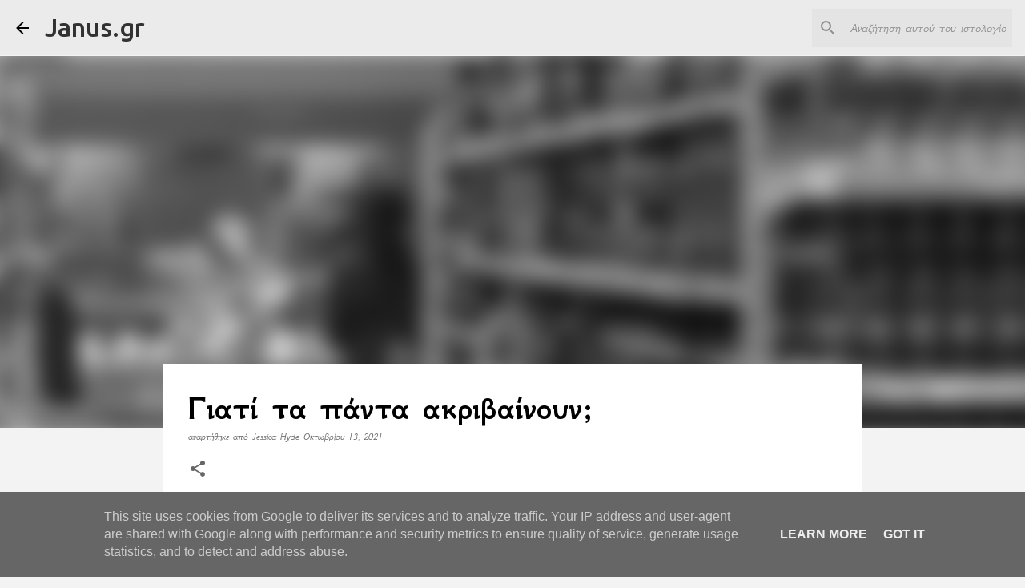

--- FILE ---
content_type: text/html; charset=UTF-8
request_url: https://www.janus.gr/2021/10/blog-post_13.html
body_size: 32048
content:
<!DOCTYPE html>
<html dir='ltr' xmlns='http://www.w3.org/1999/xhtml' xmlns:b='http://www.google.com/2005/gml/b' xmlns:data='http://www.google.com/2005/gml/data' xmlns:expr='http://www.google.com/2005/gml/expr'>
<head>
<script async='async' src='https://pagead2.googlesyndication.com/pagead/js/adsbygoogle.js'></script>
<script>
     (adsbygoogle = window.adsbygoogle || []).push({
          google_ad_client: "ca-pub-5494926700820969",
          enable_page_level_ads: true
     });
</script>
<meta content='width=device-width, initial-scale=1' name='viewport'/>
<title>Γιατί τα πάντα ακριβαίνουν;</title>
<meta content='text/html; charset=UTF-8' http-equiv='Content-Type'/>
<!-- Chrome, Firefox OS and Opera -->
<meta content='#f3f3f3' name='theme-color'/>
<!-- Windows Phone -->
<meta content='#f3f3f3' name='msapplication-navbutton-color'/>
<meta content='blogger' name='generator'/>
<link href='https://www.janus.gr/favicon.ico' rel='icon' type='image/x-icon'/>
<link href='https://www.janus.gr/2021/10/blog-post_13.html' rel='canonical'/>
<link rel="alternate" type="application/atom+xml" title="Janus.gr - Atom" href="https://www.janus.gr/feeds/posts/default" />
<link rel="alternate" type="application/rss+xml" title="Janus.gr - RSS" href="https://www.janus.gr/feeds/posts/default?alt=rss" />
<link rel="service.post" type="application/atom+xml" title="Janus.gr - Atom" href="https://www.blogger.com/feeds/247993493068511283/posts/default" />

<link rel="alternate" type="application/atom+xml" title="Janus.gr - Atom" href="https://www.janus.gr/feeds/4191064355585843246/comments/default" />
<!--Can't find substitution for tag [blog.ieCssRetrofitLinks]-->
<link href='https://blogger.googleusercontent.com/img/a/AVvXsEhaQ8OITzLBXi29TU7nNQCev-Qn7GQCBGCOTHdLIuQASDcnq-lLoycMTrE-UloO9dd8qQw2YitKP_-DbbHwUnJbb8txiuOTkB7BDx1iGapHDWIU0-3sX7sWnhVrgh4BQCx2rvHP7OP7gIgYnRjC6O6XUUT_7mkhskmYEmtFPU-8o7oRiXBniIKTCga8TA=w640-h422' rel='image_src'/>
<meta content='https://www.janus.gr/2021/10/blog-post_13.html' property='og:url'/>
<meta content='Γιατί τα πάντα ακριβαίνουν;' property='og:title'/>
<meta content='  Ένας οικονομολόγος προσπαθεί να δώσει απάντηση στο ερώτημα όλων' property='og:description'/>
<meta content='https://blogger.googleusercontent.com/img/a/AVvXsEhaQ8OITzLBXi29TU7nNQCev-Qn7GQCBGCOTHdLIuQASDcnq-lLoycMTrE-UloO9dd8qQw2YitKP_-DbbHwUnJbb8txiuOTkB7BDx1iGapHDWIU0-3sX7sWnhVrgh4BQCx2rvHP7OP7gIgYnRjC6O6XUUT_7mkhskmYEmtFPU-8o7oRiXBniIKTCga8TA=w1200-h630-p-k-no-nu' property='og:image'/>
<style type='text/css'>@font-face{font-family:'GFS Neohellenic';font-style:italic;font-weight:400;font-display:swap;src:url(//fonts.gstatic.com/s/gfsneohellenic/v27/8QITdiDOrfiq0b7R8O1Iw9WLcY5jL5JAy6ExUM1Wztc.woff2)format('woff2');unicode-range:U+1F00-1FFF;}@font-face{font-family:'GFS Neohellenic';font-style:italic;font-weight:400;font-display:swap;src:url(//fonts.gstatic.com/s/gfsneohellenic/v27/8QITdiDOrfiq0b7R8O1Iw9WLcY5jL5JPy6ExUM1Wztc.woff2)format('woff2');unicode-range:U+0370-0377,U+037A-037F,U+0384-038A,U+038C,U+038E-03A1,U+03A3-03FF;}@font-face{font-family:'GFS Neohellenic';font-style:italic;font-weight:400;font-display:swap;src:url(//fonts.gstatic.com/s/gfsneohellenic/v27/8QITdiDOrfiq0b7R8O1Iw9WLcY5jL5JDy6ExUM1Wztc.woff2)format('woff2');unicode-range:U+0102-0103,U+0110-0111,U+0128-0129,U+0168-0169,U+01A0-01A1,U+01AF-01B0,U+0300-0301,U+0303-0304,U+0308-0309,U+0323,U+0329,U+1EA0-1EF9,U+20AB;}@font-face{font-family:'GFS Neohellenic';font-style:italic;font-weight:400;font-display:swap;src:url(//fonts.gstatic.com/s/gfsneohellenic/v27/8QITdiDOrfiq0b7R8O1Iw9WLcY5jL5JMy6ExUM1W.woff2)format('woff2');unicode-range:U+0000-00FF,U+0131,U+0152-0153,U+02BB-02BC,U+02C6,U+02DA,U+02DC,U+0304,U+0308,U+0329,U+2000-206F,U+20AC,U+2122,U+2191,U+2193,U+2212,U+2215,U+FEFF,U+FFFD;}@font-face{font-family:'GFS Neohellenic';font-style:normal;font-weight:400;font-display:swap;src:url(//fonts.gstatic.com/s/gfsneohellenic/v27/8QIRdiDOrfiq0b7R8O1Iw9WLcY5jJqJOwaYTUv1X.woff2)format('woff2');unicode-range:U+1F00-1FFF;}@font-face{font-family:'GFS Neohellenic';font-style:normal;font-weight:400;font-display:swap;src:url(//fonts.gstatic.com/s/gfsneohellenic/v27/8QIRdiDOrfiq0b7R8O1Iw9WLcY5jKaJOwaYTUv1X.woff2)format('woff2');unicode-range:U+0370-0377,U+037A-037F,U+0384-038A,U+038C,U+038E-03A1,U+03A3-03FF;}@font-face{font-family:'GFS Neohellenic';font-style:normal;font-weight:400;font-display:swap;src:url(//fonts.gstatic.com/s/gfsneohellenic/v27/8QIRdiDOrfiq0b7R8O1Iw9WLcY5jJaJOwaYTUv1X.woff2)format('woff2');unicode-range:U+0102-0103,U+0110-0111,U+0128-0129,U+0168-0169,U+01A0-01A1,U+01AF-01B0,U+0300-0301,U+0303-0304,U+0308-0309,U+0323,U+0329,U+1EA0-1EF9,U+20AB;}@font-face{font-family:'GFS Neohellenic';font-style:normal;font-weight:400;font-display:swap;src:url(//fonts.gstatic.com/s/gfsneohellenic/v27/8QIRdiDOrfiq0b7R8O1Iw9WLcY5jKqJOwaYTUg.woff2)format('woff2');unicode-range:U+0000-00FF,U+0131,U+0152-0153,U+02BB-02BC,U+02C6,U+02DA,U+02DC,U+0304,U+0308,U+0329,U+2000-206F,U+20AC,U+2122,U+2191,U+2193,U+2212,U+2215,U+FEFF,U+FFFD;}@font-face{font-family:'GFS Neohellenic';font-style:normal;font-weight:700;font-display:swap;src:url(//fonts.gstatic.com/s/gfsneohellenic/v27/8QIUdiDOrfiq0b7R8O1Iw9WLcY5rkYdb4IQeeMde9u5V.woff2)format('woff2');unicode-range:U+1F00-1FFF;}@font-face{font-family:'GFS Neohellenic';font-style:normal;font-weight:700;font-display:swap;src:url(//fonts.gstatic.com/s/gfsneohellenic/v27/8QIUdiDOrfiq0b7R8O1Iw9WLcY5rkYdb74QeeMde9u5V.woff2)format('woff2');unicode-range:U+0370-0377,U+037A-037F,U+0384-038A,U+038C,U+038E-03A1,U+03A3-03FF;}@font-face{font-family:'GFS Neohellenic';font-style:normal;font-weight:700;font-display:swap;src:url(//fonts.gstatic.com/s/gfsneohellenic/v27/8QIUdiDOrfiq0b7R8O1Iw9WLcY5rkYdb44QeeMde9u5V.woff2)format('woff2');unicode-range:U+0102-0103,U+0110-0111,U+0128-0129,U+0168-0169,U+01A0-01A1,U+01AF-01B0,U+0300-0301,U+0303-0304,U+0308-0309,U+0323,U+0329,U+1EA0-1EF9,U+20AB;}@font-face{font-family:'GFS Neohellenic';font-style:normal;font-weight:700;font-display:swap;src:url(//fonts.gstatic.com/s/gfsneohellenic/v27/8QIUdiDOrfiq0b7R8O1Iw9WLcY5rkYdb7IQeeMde9g.woff2)format('woff2');unicode-range:U+0000-00FF,U+0131,U+0152-0153,U+02BB-02BC,U+02C6,U+02DA,U+02DC,U+0304,U+0308,U+0329,U+2000-206F,U+20AC,U+2122,U+2191,U+2193,U+2212,U+2215,U+FEFF,U+FFFD;}@font-face{font-family:'Merriweather';font-style:italic;font-weight:300;font-stretch:100%;font-display:swap;src:url(//fonts.gstatic.com/s/merriweather/v33/u-4c0qyriQwlOrhSvowK_l5-eTxCVx0ZbwLvKH2Gk9hLmp0v5yA-xXPqCzLvF-adrHOg7iDTFw.woff2)format('woff2');unicode-range:U+0460-052F,U+1C80-1C8A,U+20B4,U+2DE0-2DFF,U+A640-A69F,U+FE2E-FE2F;}@font-face{font-family:'Merriweather';font-style:italic;font-weight:300;font-stretch:100%;font-display:swap;src:url(//fonts.gstatic.com/s/merriweather/v33/u-4c0qyriQwlOrhSvowK_l5-eTxCVx0ZbwLvKH2Gk9hLmp0v5yA-xXPqCzLvF--drHOg7iDTFw.woff2)format('woff2');unicode-range:U+0301,U+0400-045F,U+0490-0491,U+04B0-04B1,U+2116;}@font-face{font-family:'Merriweather';font-style:italic;font-weight:300;font-stretch:100%;font-display:swap;src:url(//fonts.gstatic.com/s/merriweather/v33/u-4c0qyriQwlOrhSvowK_l5-eTxCVx0ZbwLvKH2Gk9hLmp0v5yA-xXPqCzLvF-SdrHOg7iDTFw.woff2)format('woff2');unicode-range:U+0102-0103,U+0110-0111,U+0128-0129,U+0168-0169,U+01A0-01A1,U+01AF-01B0,U+0300-0301,U+0303-0304,U+0308-0309,U+0323,U+0329,U+1EA0-1EF9,U+20AB;}@font-face{font-family:'Merriweather';font-style:italic;font-weight:300;font-stretch:100%;font-display:swap;src:url(//fonts.gstatic.com/s/merriweather/v33/u-4c0qyriQwlOrhSvowK_l5-eTxCVx0ZbwLvKH2Gk9hLmp0v5yA-xXPqCzLvF-WdrHOg7iDTFw.woff2)format('woff2');unicode-range:U+0100-02BA,U+02BD-02C5,U+02C7-02CC,U+02CE-02D7,U+02DD-02FF,U+0304,U+0308,U+0329,U+1D00-1DBF,U+1E00-1E9F,U+1EF2-1EFF,U+2020,U+20A0-20AB,U+20AD-20C0,U+2113,U+2C60-2C7F,U+A720-A7FF;}@font-face{font-family:'Merriweather';font-style:italic;font-weight:300;font-stretch:100%;font-display:swap;src:url(//fonts.gstatic.com/s/merriweather/v33/u-4c0qyriQwlOrhSvowK_l5-eTxCVx0ZbwLvKH2Gk9hLmp0v5yA-xXPqCzLvF-udrHOg7iA.woff2)format('woff2');unicode-range:U+0000-00FF,U+0131,U+0152-0153,U+02BB-02BC,U+02C6,U+02DA,U+02DC,U+0304,U+0308,U+0329,U+2000-206F,U+20AC,U+2122,U+2191,U+2193,U+2212,U+2215,U+FEFF,U+FFFD;}@font-face{font-family:'Merriweather';font-style:italic;font-weight:400;font-stretch:100%;font-display:swap;src:url(//fonts.gstatic.com/s/merriweather/v33/u-4c0qyriQwlOrhSvowK_l5-eTxCVx0ZbwLvKH2Gk9hLmp0v5yA-xXPqCzLvF-adrHOg7iDTFw.woff2)format('woff2');unicode-range:U+0460-052F,U+1C80-1C8A,U+20B4,U+2DE0-2DFF,U+A640-A69F,U+FE2E-FE2F;}@font-face{font-family:'Merriweather';font-style:italic;font-weight:400;font-stretch:100%;font-display:swap;src:url(//fonts.gstatic.com/s/merriweather/v33/u-4c0qyriQwlOrhSvowK_l5-eTxCVx0ZbwLvKH2Gk9hLmp0v5yA-xXPqCzLvF--drHOg7iDTFw.woff2)format('woff2');unicode-range:U+0301,U+0400-045F,U+0490-0491,U+04B0-04B1,U+2116;}@font-face{font-family:'Merriweather';font-style:italic;font-weight:400;font-stretch:100%;font-display:swap;src:url(//fonts.gstatic.com/s/merriweather/v33/u-4c0qyriQwlOrhSvowK_l5-eTxCVx0ZbwLvKH2Gk9hLmp0v5yA-xXPqCzLvF-SdrHOg7iDTFw.woff2)format('woff2');unicode-range:U+0102-0103,U+0110-0111,U+0128-0129,U+0168-0169,U+01A0-01A1,U+01AF-01B0,U+0300-0301,U+0303-0304,U+0308-0309,U+0323,U+0329,U+1EA0-1EF9,U+20AB;}@font-face{font-family:'Merriweather';font-style:italic;font-weight:400;font-stretch:100%;font-display:swap;src:url(//fonts.gstatic.com/s/merriweather/v33/u-4c0qyriQwlOrhSvowK_l5-eTxCVx0ZbwLvKH2Gk9hLmp0v5yA-xXPqCzLvF-WdrHOg7iDTFw.woff2)format('woff2');unicode-range:U+0100-02BA,U+02BD-02C5,U+02C7-02CC,U+02CE-02D7,U+02DD-02FF,U+0304,U+0308,U+0329,U+1D00-1DBF,U+1E00-1E9F,U+1EF2-1EFF,U+2020,U+20A0-20AB,U+20AD-20C0,U+2113,U+2C60-2C7F,U+A720-A7FF;}@font-face{font-family:'Merriweather';font-style:italic;font-weight:400;font-stretch:100%;font-display:swap;src:url(//fonts.gstatic.com/s/merriweather/v33/u-4c0qyriQwlOrhSvowK_l5-eTxCVx0ZbwLvKH2Gk9hLmp0v5yA-xXPqCzLvF-udrHOg7iA.woff2)format('woff2');unicode-range:U+0000-00FF,U+0131,U+0152-0153,U+02BB-02BC,U+02C6,U+02DA,U+02DC,U+0304,U+0308,U+0329,U+2000-206F,U+20AC,U+2122,U+2191,U+2193,U+2212,U+2215,U+FEFF,U+FFFD;}@font-face{font-family:'Ubuntu';font-style:normal;font-weight:400;font-display:swap;src:url(//fonts.gstatic.com/s/ubuntu/v21/4iCs6KVjbNBYlgoKcg72nU6AF7xm.woff2)format('woff2');unicode-range:U+0460-052F,U+1C80-1C8A,U+20B4,U+2DE0-2DFF,U+A640-A69F,U+FE2E-FE2F;}@font-face{font-family:'Ubuntu';font-style:normal;font-weight:400;font-display:swap;src:url(//fonts.gstatic.com/s/ubuntu/v21/4iCs6KVjbNBYlgoKew72nU6AF7xm.woff2)format('woff2');unicode-range:U+0301,U+0400-045F,U+0490-0491,U+04B0-04B1,U+2116;}@font-face{font-family:'Ubuntu';font-style:normal;font-weight:400;font-display:swap;src:url(//fonts.gstatic.com/s/ubuntu/v21/4iCs6KVjbNBYlgoKcw72nU6AF7xm.woff2)format('woff2');unicode-range:U+1F00-1FFF;}@font-face{font-family:'Ubuntu';font-style:normal;font-weight:400;font-display:swap;src:url(//fonts.gstatic.com/s/ubuntu/v21/4iCs6KVjbNBYlgoKfA72nU6AF7xm.woff2)format('woff2');unicode-range:U+0370-0377,U+037A-037F,U+0384-038A,U+038C,U+038E-03A1,U+03A3-03FF;}@font-face{font-family:'Ubuntu';font-style:normal;font-weight:400;font-display:swap;src:url(//fonts.gstatic.com/s/ubuntu/v21/4iCs6KVjbNBYlgoKcQ72nU6AF7xm.woff2)format('woff2');unicode-range:U+0100-02BA,U+02BD-02C5,U+02C7-02CC,U+02CE-02D7,U+02DD-02FF,U+0304,U+0308,U+0329,U+1D00-1DBF,U+1E00-1E9F,U+1EF2-1EFF,U+2020,U+20A0-20AB,U+20AD-20C0,U+2113,U+2C60-2C7F,U+A720-A7FF;}@font-face{font-family:'Ubuntu';font-style:normal;font-weight:400;font-display:swap;src:url(//fonts.gstatic.com/s/ubuntu/v21/4iCs6KVjbNBYlgoKfw72nU6AFw.woff2)format('woff2');unicode-range:U+0000-00FF,U+0131,U+0152-0153,U+02BB-02BC,U+02C6,U+02DA,U+02DC,U+0304,U+0308,U+0329,U+2000-206F,U+20AC,U+2122,U+2191,U+2193,U+2212,U+2215,U+FEFF,U+FFFD;}@font-face{font-family:'Ubuntu';font-style:normal;font-weight:500;font-display:swap;src:url(//fonts.gstatic.com/s/ubuntu/v21/4iCv6KVjbNBYlgoCjC3jvWyNPYZvg7UI.woff2)format('woff2');unicode-range:U+0460-052F,U+1C80-1C8A,U+20B4,U+2DE0-2DFF,U+A640-A69F,U+FE2E-FE2F;}@font-face{font-family:'Ubuntu';font-style:normal;font-weight:500;font-display:swap;src:url(//fonts.gstatic.com/s/ubuntu/v21/4iCv6KVjbNBYlgoCjC3jtGyNPYZvg7UI.woff2)format('woff2');unicode-range:U+0301,U+0400-045F,U+0490-0491,U+04B0-04B1,U+2116;}@font-face{font-family:'Ubuntu';font-style:normal;font-weight:500;font-display:swap;src:url(//fonts.gstatic.com/s/ubuntu/v21/4iCv6KVjbNBYlgoCjC3jvGyNPYZvg7UI.woff2)format('woff2');unicode-range:U+1F00-1FFF;}@font-face{font-family:'Ubuntu';font-style:normal;font-weight:500;font-display:swap;src:url(//fonts.gstatic.com/s/ubuntu/v21/4iCv6KVjbNBYlgoCjC3js2yNPYZvg7UI.woff2)format('woff2');unicode-range:U+0370-0377,U+037A-037F,U+0384-038A,U+038C,U+038E-03A1,U+03A3-03FF;}@font-face{font-family:'Ubuntu';font-style:normal;font-weight:500;font-display:swap;src:url(//fonts.gstatic.com/s/ubuntu/v21/4iCv6KVjbNBYlgoCjC3jvmyNPYZvg7UI.woff2)format('woff2');unicode-range:U+0100-02BA,U+02BD-02C5,U+02C7-02CC,U+02CE-02D7,U+02DD-02FF,U+0304,U+0308,U+0329,U+1D00-1DBF,U+1E00-1E9F,U+1EF2-1EFF,U+2020,U+20A0-20AB,U+20AD-20C0,U+2113,U+2C60-2C7F,U+A720-A7FF;}@font-face{font-family:'Ubuntu';font-style:normal;font-weight:500;font-display:swap;src:url(//fonts.gstatic.com/s/ubuntu/v21/4iCv6KVjbNBYlgoCjC3jsGyNPYZvgw.woff2)format('woff2');unicode-range:U+0000-00FF,U+0131,U+0152-0153,U+02BB-02BC,U+02C6,U+02DA,U+02DC,U+0304,U+0308,U+0329,U+2000-206F,U+20AC,U+2122,U+2191,U+2193,U+2212,U+2215,U+FEFF,U+FFFD;}</style>
<style id='page-skin-1' type='text/css'><!--
/*! normalize.css v3.0.1 | MIT License | git.io/normalize */html{font-family:sans-serif;-ms-text-size-adjust:100%;-webkit-text-size-adjust:100%}body{margin:0}article,aside,details,figcaption,figure,footer,header,hgroup,main,nav,section,summary{display:block}audio,canvas,progress,video{display:inline-block;vertical-align:baseline}audio:not([controls]){display:none;height:0}[hidden],template{display:none}a{background:transparent}a:active,a:hover{outline:0}abbr[title]{border-bottom:1px dotted}b,strong{font-weight:bold}dfn{font-style:italic}h1{font-size:2em;margin:.67em 0}mark{background:#ff0;color:#000}small{font-size:80%}sub,sup{font-size:75%;line-height:0;position:relative;vertical-align:baseline}sup{top:-0.5em}sub{bottom:-0.25em}img{border:0}svg:not(:root){overflow:hidden}figure{margin:1em 40px}hr{-moz-box-sizing:content-box;box-sizing:content-box;height:0}pre{overflow:auto}code,kbd,pre,samp{font-family:monospace,monospace;font-size:1em}button,input,optgroup,select,textarea{color:inherit;font:inherit;margin:0}button{overflow:visible}button,select{text-transform:none}button,html input[type="button"],input[type="reset"],input[type="submit"]{-webkit-appearance:button;cursor:pointer}button[disabled],html input[disabled]{cursor:default}button::-moz-focus-inner,input::-moz-focus-inner{border:0;padding:0}input{line-height:normal}input[type="checkbox"],input[type="radio"]{box-sizing:border-box;padding:0}input[type="number"]::-webkit-inner-spin-button,input[type="number"]::-webkit-outer-spin-button{height:auto}input[type="search"]{-webkit-appearance:textfield;-moz-box-sizing:content-box;-webkit-box-sizing:content-box;box-sizing:content-box}input[type="search"]::-webkit-search-cancel-button,input[type="search"]::-webkit-search-decoration{-webkit-appearance:none}fieldset{border:1px solid #c0c0c0;margin:0 2px;padding:.35em .625em .75em}legend{border:0;padding:0}textarea{overflow:auto}optgroup{font-weight:bold}table{border-collapse:collapse;border-spacing:0}td,th{padding:0}
/*!************************************************
* Blogger Template Style
* Name: Emporio
**************************************************/
body{
overflow-wrap:break-word;
word-break:break-word;
word-wrap:break-word
}
.hidden{
display:none
}
.invisible{
visibility:hidden
}
.container::after,.float-container::after{
clear:both;
content:'';
display:table
}
.clearboth{
clear:both
}
#comments .comment .comment-actions,.subscribe-popup .FollowByEmail .follow-by-email-submit{
background:0 0;
border:0;
box-shadow:none;
color:#000000;
cursor:pointer;
font-size:14px;
font-weight:700;
outline:0;
text-decoration:none;
text-transform:uppercase;
width:auto
}
.dim-overlay{
background-color:rgba(0,0,0,.54);
height:100vh;
left:0;
position:fixed;
top:0;
width:100%
}
#sharing-dim-overlay{
background-color:transparent
}
input::-ms-clear{
display:none
}
.blogger-logo,.svg-icon-24.blogger-logo{
fill:#ff9800;
opacity:1
}
.skip-navigation{
background-color:#fff;
box-sizing:border-box;
color:#000;
display:block;
height:0;
left:0;
line-height:50px;
overflow:hidden;
padding-top:0;
position:fixed;
text-align:center;
top:0;
-webkit-transition:box-shadow .3s,height .3s,padding-top .3s;
transition:box-shadow .3s,height .3s,padding-top .3s;
width:100%;
z-index:900
}
.skip-navigation:focus{
box-shadow:0 4px 5px 0 rgba(0,0,0,.14),0 1px 10px 0 rgba(0,0,0,.12),0 2px 4px -1px rgba(0,0,0,.2);
height:50px
}
#main{
outline:0
}
.main-heading{
position:absolute;
clip:rect(1px,1px,1px,1px);
padding:0;
border:0;
height:1px;
width:1px;
overflow:hidden
}
.Attribution{
margin-top:1em;
text-align:center
}
.Attribution .blogger img,.Attribution .blogger svg{
vertical-align:bottom
}
.Attribution .blogger img{
margin-right:.5em
}
.Attribution div{
line-height:24px;
margin-top:.5em
}
.Attribution .copyright,.Attribution .image-attribution{
font-size:.7em;
margin-top:1.5em
}
.BLOG_mobile_video_class{
display:none
}
.bg-photo{
background-attachment:scroll!important
}
body .CSS_LIGHTBOX{
z-index:900
}
.extendable .show-less,.extendable .show-more{
border-color:#000000;
color:#000000;
margin-top:8px
}
.extendable .show-less.hidden,.extendable .show-more.hidden{
display:none
}
.inline-ad{
display:none;
max-width:100%;
overflow:hidden
}
.adsbygoogle{
display:block
}
#cookieChoiceInfo{
bottom:0;
top:auto
}
iframe.b-hbp-video{
border:0
}
.post-body img{
max-width:100%
}
.post-body iframe{
max-width:100%
}
.post-body a[imageanchor="1"]{
display:inline-block
}
.byline{
margin-right:1em
}
.byline:last-child{
margin-right:0
}
.link-copied-dialog{
max-width:520px;
outline:0
}
.link-copied-dialog .modal-dialog-buttons{
margin-top:8px
}
.link-copied-dialog .goog-buttonset-default{
background:0 0;
border:0
}
.link-copied-dialog .goog-buttonset-default:focus{
outline:0
}
.paging-control-container{
margin-bottom:16px
}
.paging-control-container .paging-control{
display:inline-block
}
.paging-control-container .comment-range-text::after,.paging-control-container .paging-control{
color:#000000
}
.paging-control-container .comment-range-text,.paging-control-container .paging-control{
margin-right:8px
}
.paging-control-container .comment-range-text::after,.paging-control-container .paging-control::after{
content:'\00B7';
cursor:default;
padding-left:8px;
pointer-events:none
}
.paging-control-container .comment-range-text:last-child::after,.paging-control-container .paging-control:last-child::after{
content:none
}
.byline.reactions iframe{
height:20px
}
.b-notification{
color:#000;
background-color:#fff;
border-bottom:solid 1px #000;
box-sizing:border-box;
padding:16px 32px;
text-align:center
}
.b-notification.visible{
-webkit-transition:margin-top .3s cubic-bezier(.4,0,.2,1);
transition:margin-top .3s cubic-bezier(.4,0,.2,1)
}
.b-notification.invisible{
position:absolute
}
.b-notification-close{
position:absolute;
right:8px;
top:8px
}
.no-posts-message{
line-height:40px;
text-align:center
}
@media screen and (max-width:745px){
body.item-view .post-body a[imageanchor="1"][style*="float: left;"],body.item-view .post-body a[imageanchor="1"][style*="float: right;"]{
float:none!important;
clear:none!important
}
body.item-view .post-body a[imageanchor="1"] img{
display:block;
height:auto;
margin:0 auto
}
body.item-view .post-body>.separator:first-child>a[imageanchor="1"]:first-child{
margin-top:20px
}
.post-body a[imageanchor]{
display:block
}
body.item-view .post-body a[imageanchor="1"]{
margin-left:0!important;
margin-right:0!important
}
body.item-view .post-body a[imageanchor="1"]+a[imageanchor="1"]{
margin-top:16px
}
}
.item-control{
display:none
}
#comments{
border-top:1px dashed rgba(0,0,0,.54);
margin-top:20px;
padding:20px
}
#comments .comment-thread ol{
margin:0;
padding-left:0;
padding-left:0
}
#comments .comment .comment-replybox-single,#comments .comment-thread .comment-replies{
margin-left:60px
}
#comments .comment-thread .thread-count{
display:none
}
#comments .comment{
list-style-type:none;
padding:0 0 30px;
position:relative
}
#comments .comment .comment{
padding-bottom:8px
}
.comment .avatar-image-container{
position:absolute
}
.comment .avatar-image-container img{
border-radius:50%
}
.avatar-image-container svg,.comment .avatar-image-container .avatar-icon{
border-radius:50%;
border:solid 1px #666666;
box-sizing:border-box;
fill:#666666;
height:35px;
margin:0;
padding:7px;
width:35px
}
.comment .comment-block{
margin-top:10px;
margin-left:60px;
padding-bottom:0
}
#comments .comment-author-header-wrapper{
margin-left:40px
}
#comments .comment .thread-expanded .comment-block{
padding-bottom:20px
}
#comments .comment .comment-header .user,#comments .comment .comment-header .user a{
color:#000000;
font-style:normal;
font-weight:700
}
#comments .comment .comment-actions{
bottom:0;
margin-bottom:15px;
position:absolute
}
#comments .comment .comment-actions>*{
margin-right:8px
}
#comments .comment .comment-header .datetime{
bottom:0;
color:rgba(0,0,0,.54);
display:inline-block;
font-size:13px;
font-style:italic;
margin-left:8px
}
#comments .comment .comment-footer .comment-timestamp a,#comments .comment .comment-header .datetime a{
color:rgba(0,0,0,.54)
}
#comments .comment .comment-content,.comment .comment-body{
margin-top:12px;
word-break:break-word
}
.comment-body{
margin-bottom:12px
}
#comments.embed[data-num-comments="0"]{
border:0;
margin-top:0;
padding-top:0
}
#comments.embed[data-num-comments="0"] #comment-post-message,#comments.embed[data-num-comments="0"] div.comment-form>p,#comments.embed[data-num-comments="0"] p.comment-footer{
display:none
}
#comment-editor-src{
display:none
}
.comments .comments-content .loadmore.loaded{
max-height:0;
opacity:0;
overflow:hidden
}
.extendable .remaining-items{
height:0;
overflow:hidden;
-webkit-transition:height .3s cubic-bezier(.4,0,.2,1);
transition:height .3s cubic-bezier(.4,0,.2,1)
}
.extendable .remaining-items.expanded{
height:auto
}
.svg-icon-24,.svg-icon-24-button{
cursor:pointer;
height:24px;
width:24px;
min-width:24px
}
.touch-icon{
margin:-12px;
padding:12px
}
.touch-icon:active,.touch-icon:focus{
background-color:rgba(153,153,153,.4);
border-radius:50%
}
svg:not(:root).touch-icon{
overflow:visible
}
html[dir=rtl] .rtl-reversible-icon{
-webkit-transform:scaleX(-1);
-ms-transform:scaleX(-1);
transform:scaleX(-1)
}
.svg-icon-24-button,.touch-icon-button{
background:0 0;
border:0;
margin:0;
outline:0;
padding:0
}
.touch-icon-button .touch-icon:active,.touch-icon-button .touch-icon:focus{
background-color:transparent
}
.touch-icon-button:active .touch-icon,.touch-icon-button:focus .touch-icon{
background-color:rgba(153,153,153,.4);
border-radius:50%
}
.Profile .default-avatar-wrapper .avatar-icon{
border-radius:50%;
border:solid 1px #000000;
box-sizing:border-box;
fill:#000000;
margin:0
}
.Profile .individual .default-avatar-wrapper .avatar-icon{
padding:25px
}
.Profile .individual .avatar-icon,.Profile .individual .profile-img{
height:90px;
width:90px
}
.Profile .team .default-avatar-wrapper .avatar-icon{
padding:8px
}
.Profile .team .avatar-icon,.Profile .team .default-avatar-wrapper,.Profile .team .profile-img{
height:40px;
width:40px
}
.snippet-container{
margin:0;
position:relative;
overflow:hidden
}
.snippet-fade{
bottom:0;
box-sizing:border-box;
position:absolute;
width:96px
}
.snippet-fade{
right:0
}
.snippet-fade:after{
content:'\2026'
}
.snippet-fade:after{
float:right
}
.centered-top-container.sticky{
left:0;
position:fixed;
right:0;
top:0;
width:auto;
z-index:8;
-webkit-transition-property:opacity,-webkit-transform;
transition-property:opacity,-webkit-transform;
transition-property:transform,opacity;
transition-property:transform,opacity,-webkit-transform;
-webkit-transition-duration:.2s;
transition-duration:.2s;
-webkit-transition-timing-function:cubic-bezier(.4,0,.2,1);
transition-timing-function:cubic-bezier(.4,0,.2,1)
}
.centered-top-placeholder{
display:none
}
.collapsed-header .centered-top-placeholder{
display:block
}
.centered-top-container .Header .replaced h1,.centered-top-placeholder .Header .replaced h1{
display:none
}
.centered-top-container.sticky .Header .replaced h1{
display:block
}
.centered-top-container.sticky .Header .header-widget{
background:0 0
}
.centered-top-container.sticky .Header .header-image-wrapper{
display:none
}
.centered-top-container img,.centered-top-placeholder img{
max-width:100%
}
.collapsible{
-webkit-transition:height .3s cubic-bezier(.4,0,.2,1);
transition:height .3s cubic-bezier(.4,0,.2,1)
}
.collapsible,.collapsible>summary{
display:block;
overflow:hidden
}
.collapsible>:not(summary){
display:none
}
.collapsible[open]>:not(summary){
display:block
}
.collapsible:focus,.collapsible>summary:focus{
outline:0
}
.collapsible>summary{
cursor:pointer;
display:block;
padding:0
}
.collapsible:focus>summary,.collapsible>summary:focus{
background-color:transparent
}
.collapsible>summary::-webkit-details-marker{
display:none
}
.collapsible-title{
-webkit-box-align:center;
-webkit-align-items:center;
-ms-flex-align:center;
align-items:center;
display:-webkit-box;
display:-webkit-flex;
display:-ms-flexbox;
display:flex
}
.collapsible-title .title{
-webkit-box-flex:1;
-webkit-flex:1 1 auto;
-ms-flex:1 1 auto;
flex:1 1 auto;
-webkit-box-ordinal-group:1;
-webkit-order:0;
-ms-flex-order:0;
order:0;
overflow:hidden;
text-overflow:ellipsis;
white-space:nowrap
}
.collapsible-title .chevron-down,.collapsible[open] .collapsible-title .chevron-up{
display:block
}
.collapsible-title .chevron-up,.collapsible[open] .collapsible-title .chevron-down{
display:none
}
.flat-button{
cursor:pointer;
display:inline-block;
font-weight:700;
text-transform:uppercase;
border-radius:2px;
padding:8px;
margin:-8px
}
.flat-icon-button{
background:0 0;
border:0;
margin:0;
outline:0;
padding:0;
margin:-12px;
padding:12px;
cursor:pointer;
box-sizing:content-box;
display:inline-block;
line-height:0
}
.flat-icon-button,.flat-icon-button .splash-wrapper{
border-radius:50%
}
.flat-icon-button .splash.animate{
-webkit-animation-duration:.3s;
animation-duration:.3s
}
body#layout .bg-photo,body#layout .bg-photo-overlay{
display:none
}
body#layout .page_body{
padding:0;
position:relative;
top:0
}
body#layout .page{
display:inline-block;
left:inherit;
position:relative;
vertical-align:top;
width:540px
}
body#layout .centered{
max-width:954px
}
body#layout .navigation{
display:none
}
body#layout .sidebar-container{
display:inline-block;
width:40%
}
body#layout .hamburger-menu,body#layout .search{
display:none
}
.overflowable-container{
max-height:45px;
overflow:hidden;
position:relative
}
.overflow-button{
cursor:pointer
}
#overflowable-dim-overlay{
background:0 0
}
.overflow-popup{
box-shadow:0 2px 2px 0 rgba(0,0,0,.14),0 3px 1px -2px rgba(0,0,0,.2),0 1px 5px 0 rgba(0,0,0,.12);
background-color:#ffffff;
left:0;
max-width:calc(100% - 32px);
position:absolute;
top:0;
visibility:hidden;
z-index:101
}
.overflow-popup ul{
list-style:none
}
.overflow-popup .tabs li,.overflow-popup li{
display:block;
height:auto
}
.overflow-popup .tabs li{
padding-left:0;
padding-right:0
}
.overflow-button.hidden,.overflow-popup .tabs li.hidden,.overflow-popup li.hidden{
display:none
}
.widget.Sharing .sharing-button{
display:none
}
.widget.Sharing .sharing-buttons li{
padding:0
}
.widget.Sharing .sharing-buttons li span{
display:none
}
.post-share-buttons{
position:relative
}
.centered-bottom .share-buttons .svg-icon-24,.share-buttons .svg-icon-24{
fill:#000000
}
.sharing-open.touch-icon-button:active .touch-icon,.sharing-open.touch-icon-button:focus .touch-icon{
background-color:transparent
}
.share-buttons{
background-color:#ffffff;
border-radius:2px;
box-shadow:0 2px 2px 0 rgba(0,0,0,.14),0 3px 1px -2px rgba(0,0,0,.2),0 1px 5px 0 rgba(0,0,0,.12);
color:#000000;
list-style:none;
margin:0;
padding:8px 0;
position:absolute;
top:-11px;
min-width:200px;
z-index:101
}
.share-buttons.hidden{
display:none
}
.sharing-button{
background:0 0;
border:0;
margin:0;
outline:0;
padding:0;
cursor:pointer
}
.share-buttons li{
margin:0;
height:48px
}
.share-buttons li:last-child{
margin-bottom:0
}
.share-buttons li .sharing-platform-button{
box-sizing:border-box;
cursor:pointer;
display:block;
height:100%;
margin-bottom:0;
padding:0 16px;
position:relative;
width:100%
}
.share-buttons li .sharing-platform-button:focus,.share-buttons li .sharing-platform-button:hover{
background-color:rgba(128,128,128,.1);
outline:0
}
.share-buttons li svg[class*=" sharing-"],.share-buttons li svg[class^=sharing-]{
position:absolute;
top:10px
}
.share-buttons li span.sharing-platform-button{
position:relative;
top:0
}
.share-buttons li .platform-sharing-text{
display:block;
font-size:16px;
line-height:48px;
white-space:nowrap
}
.share-buttons li .platform-sharing-text{
margin-left:56px
}
.sidebar-container{
background-color:#f7f7f7;
max-width:205px;
overflow-y:auto;
-webkit-transition-property:-webkit-transform;
transition-property:-webkit-transform;
transition-property:transform;
transition-property:transform,-webkit-transform;
-webkit-transition-duration:.3s;
transition-duration:.3s;
-webkit-transition-timing-function:cubic-bezier(0,0,.2,1);
transition-timing-function:cubic-bezier(0,0,.2,1);
width:205px;
z-index:101;
-webkit-overflow-scrolling:touch
}
.sidebar-container .navigation{
line-height:0;
padding:16px
}
.sidebar-container .sidebar-back{
cursor:pointer
}
.sidebar-container .widget{
background:0 0;
margin:0 16px;
padding:16px 0
}
.sidebar-container .widget .title{
color:#000000;
margin:0
}
.sidebar-container .widget ul{
list-style:none;
margin:0;
padding:0
}
.sidebar-container .widget ul ul{
margin-left:1em
}
.sidebar-container .widget li{
font-size:16px;
line-height:normal
}
.sidebar-container .widget+.widget{
border-top:1px solid rgba(0, 0, 0, 0.12)
}
.BlogArchive li{
margin:16px 0
}
.BlogArchive li:last-child{
margin-bottom:0
}
.Label li a{
display:inline-block
}
.BlogArchive .post-count,.Label .label-count{
float:right;
margin-left:.25em
}
.BlogArchive .post-count::before,.Label .label-count::before{
content:'('
}
.BlogArchive .post-count::after,.Label .label-count::after{
content:')'
}
.widget.Translate .skiptranslate>div{
display:block!important
}
.widget.Profile .profile-link{
display:-webkit-box;
display:-webkit-flex;
display:-ms-flexbox;
display:flex
}
.widget.Profile .team-member .default-avatar-wrapper,.widget.Profile .team-member .profile-img{
-webkit-box-flex:0;
-webkit-flex:0 0 auto;
-ms-flex:0 0 auto;
flex:0 0 auto;
margin-right:1em
}
.widget.Profile .individual .profile-link{
-webkit-box-orient:vertical;
-webkit-box-direction:normal;
-webkit-flex-direction:column;
-ms-flex-direction:column;
flex-direction:column
}
.widget.Profile .team .profile-link .profile-name{
-webkit-align-self:center;
-ms-flex-item-align:center;
-ms-grid-row-align:center;
align-self:center;
display:block;
-webkit-box-flex:1;
-webkit-flex:1 1 auto;
-ms-flex:1 1 auto;
flex:1 1 auto
}
.dim-overlay{
background-color:rgba(0,0,0,.54);
z-index:100
}
body.sidebar-visible{
overflow-y:hidden
}
@media screen and (max-width:664px){
.sidebar-container{
bottom:0;
position:fixed;
top:0;
left:auto;
right:0
}
.sidebar-container.sidebar-invisible{
-webkit-transition-timing-function:cubic-bezier(.4,0,.6,1);
transition-timing-function:cubic-bezier(.4,0,.6,1);
-webkit-transform:translateX(100%);
-ms-transform:translateX(100%);
transform:translateX(100%)
}
}
.dialog{
box-shadow:0 2px 2px 0 rgba(0,0,0,.14),0 3px 1px -2px rgba(0,0,0,.2),0 1px 5px 0 rgba(0,0,0,.12);
background:#ffffff;
box-sizing:border-box;
color:#000000;
padding:30px;
position:fixed;
text-align:center;
width:calc(100% - 24px);
z-index:101
}
.dialog input[type=email],.dialog input[type=text]{
background-color:transparent;
border:0;
border-bottom:solid 1px rgba(0,0,0,.12);
color:#000000;
display:block;
font-family:GFS Neohellenic;
font-size:16px;
line-height:24px;
margin:auto;
padding-bottom:7px;
outline:0;
text-align:center;
width:100%
}
.dialog input[type=email]::-webkit-input-placeholder,.dialog input[type=text]::-webkit-input-placeholder{
color:rgba(0,0,0,.5)
}
.dialog input[type=email]::-moz-placeholder,.dialog input[type=text]::-moz-placeholder{
color:rgba(0,0,0,.5)
}
.dialog input[type=email]:-ms-input-placeholder,.dialog input[type=text]:-ms-input-placeholder{
color:rgba(0,0,0,.5)
}
.dialog input[type=email]::placeholder,.dialog input[type=text]::placeholder{
color:rgba(0,0,0,.5)
}
.dialog input[type=email]:focus,.dialog input[type=text]:focus{
border-bottom:solid 2px #000000;
padding-bottom:6px
}
.dialog input.no-cursor{
color:transparent;
text-shadow:0 0 0 #000000
}
.dialog input.no-cursor:focus{
outline:0
}
.dialog input.no-cursor:focus{
outline:0
}
.dialog input[type=submit]{
font-family:GFS Neohellenic
}
.dialog .goog-buttonset-default{
color:#000000
}
.loading-spinner-large{
-webkit-animation:mspin-rotate 1.568s infinite linear;
animation:mspin-rotate 1.568s infinite linear;
height:48px;
overflow:hidden;
position:absolute;
width:48px;
z-index:200
}
.loading-spinner-large>div{
-webkit-animation:mspin-revrot 5332ms infinite steps(4);
animation:mspin-revrot 5332ms infinite steps(4)
}
.loading-spinner-large>div>div{
-webkit-animation:mspin-singlecolor-large-film 1333ms infinite steps(81);
animation:mspin-singlecolor-large-film 1333ms infinite steps(81);
background-size:100%;
height:48px;
width:3888px
}
.mspin-black-large>div>div,.mspin-grey_54-large>div>div{
background-image:url(https://www.blogblog.com/indie/mspin_black_large.svg)
}
.mspin-white-large>div>div{
background-image:url(https://www.blogblog.com/indie/mspin_white_large.svg)
}
.mspin-grey_54-large{
opacity:.54
}
@-webkit-keyframes mspin-singlecolor-large-film{
from{
-webkit-transform:translateX(0);
transform:translateX(0)
}
to{
-webkit-transform:translateX(-3888px);
transform:translateX(-3888px)
}
}
@keyframes mspin-singlecolor-large-film{
from{
-webkit-transform:translateX(0);
transform:translateX(0)
}
to{
-webkit-transform:translateX(-3888px);
transform:translateX(-3888px)
}
}
@-webkit-keyframes mspin-rotate{
from{
-webkit-transform:rotate(0);
transform:rotate(0)
}
to{
-webkit-transform:rotate(360deg);
transform:rotate(360deg)
}
}
@keyframes mspin-rotate{
from{
-webkit-transform:rotate(0);
transform:rotate(0)
}
to{
-webkit-transform:rotate(360deg);
transform:rotate(360deg)
}
}
@-webkit-keyframes mspin-revrot{
from{
-webkit-transform:rotate(0);
transform:rotate(0)
}
to{
-webkit-transform:rotate(-360deg);
transform:rotate(-360deg)
}
}
@keyframes mspin-revrot{
from{
-webkit-transform:rotate(0);
transform:rotate(0)
}
to{
-webkit-transform:rotate(-360deg);
transform:rotate(-360deg)
}
}
.subscribe-popup{
max-width:364px
}
.subscribe-popup h3{
color:#000000;
font-size:1.8em;
margin-top:0
}
.subscribe-popup .FollowByEmail h3{
display:none
}
.subscribe-popup .FollowByEmail .follow-by-email-submit{
color:#000000;
display:inline-block;
margin:0 auto;
margin-top:24px;
width:auto;
white-space:normal
}
.subscribe-popup .FollowByEmail .follow-by-email-submit:disabled{
cursor:default;
opacity:.3
}
@media (max-width:800px){
.blog-name div.widget.Subscribe{
margin-bottom:16px
}
body.item-view .blog-name div.widget.Subscribe{
margin:8px auto 16px auto;
width:100%
}
}
.sidebar-container .svg-icon-24{
fill:#000000
}
.centered-top .svg-icon-24{
fill:#000000
}
.centered-bottom .svg-icon-24.touch-icon,.centered-bottom a .svg-icon-24,.centered-bottom button .svg-icon-24{
fill:#000000
}
.post-wrapper .svg-icon-24.touch-icon,.post-wrapper a .svg-icon-24,.post-wrapper button .svg-icon-24{
fill:#666666
}
.centered-bottom .share-buttons .svg-icon-24,.share-buttons .svg-icon-24{
fill:#000000
}
.svg-icon-24.hamburger-menu{
fill:#000000
}
body#layout .page_body{
padding:0;
position:relative;
top:0
}
body#layout .page{
display:inline-block;
left:inherit;
position:relative;
vertical-align:top;
width:540px
}
body{
background:#f7f7f7 none repeat scroll top left;
background-color:#f3f3f3;
background-size:cover;
color:#000000;
font:normal normal 16px GFS Neohellenic;
margin:0;
min-height:100vh
}
h3,h3.title{
color:#000000
}
.post-wrapper .post-title,.post-wrapper .post-title a,.post-wrapper .post-title a:hover,.post-wrapper .post-title a:visited{
color:#000000
}
a{
color:#000000;
font-style:normal;
text-decoration:none
}
a:visited{
color:#000000
}
a:hover{
color:#000000
}
blockquote{
color:#000000;
font:normal normal 16px GFS Neohellenic;
font-size:x-large;
font-style:italic;
font-weight:300;
text-align:center
}
.dim-overlay{
z-index:100
}
.page{
box-sizing:border-box;
display:-webkit-box;
display:-webkit-flex;
display:-ms-flexbox;
display:flex;
-webkit-box-orient:vertical;
-webkit-box-direction:normal;
-webkit-flex-direction:column;
-ms-flex-direction:column;
flex-direction:column;
min-height:100vh;
padding-bottom:1em
}
.page>*{
-webkit-box-flex:0;
-webkit-flex:0 0 auto;
-ms-flex:0 0 auto;
flex:0 0 auto
}
.page>#footer{
margin-top:auto
}
.bg-photo-container{
overflow:hidden
}
.bg-photo-container,.bg-photo-container .bg-photo{
height:464px;
width:100%
}
.bg-photo-container .bg-photo{
background-position:center;
background-size:cover;
z-index:-1
}
.centered{
margin:0 auto;
position:relative;
width:1584px
}
.centered .main,.centered .main-container{
float:left
}
.centered .main{
padding-bottom:1em
}
.centered .centered-bottom::after{
clear:both;
content:'';
display:table
}
@media (min-width:1728px){
.page_body.has-vertical-ads .centered{
width:1727px
}
}
@media (min-width:1268px) and (max-width:1584px){
.centered{
width:1124px
}
}
@media (min-width:1268px) and (max-width:1727px){
.page_body.has-vertical-ads .centered{
width:1267px
}
}
@media (max-width:1267px){
.centered{
width:664px
}
}
@media (max-width:664px){
.centered{
max-width:600px;
width:100%
}
}
.feed-view .post-wrapper.hero,.main,.main-container,.post-filter-message,.top-nav .section{
width:1364px
}
@media (min-width:1268px) and (max-width:1584px){
.feed-view .post-wrapper.hero,.main,.main-container,.post-filter-message,.top-nav .section{
width:904px
}
}
@media (min-width:1268px) and (max-width:1727px){
.feed-view .page_body.has-vertical-ads .post-wrapper.hero,.page_body.has-vertical-ads .feed-view .post-wrapper.hero,.page_body.has-vertical-ads .main,.page_body.has-vertical-ads .main-container,.page_body.has-vertical-ads .post-filter-message,.page_body.has-vertical-ads .top-nav .section{
width:904px
}
}
@media (max-width:1267px){
.feed-view .post-wrapper.hero,.main,.main-container,.post-filter-message,.top-nav .section{
width:auto
}
}
.widget .title{
font-size:18px;
line-height:28px;
margin:18px 0
}
.extendable .show-less,.extendable .show-more{
color:#000000;
font:500 12px Ubuntu, sans-serif;
cursor:pointer;
text-transform:uppercase;
margin:0 -16px;
padding:16px
}
.widget.Profile{
font:normal normal 16px GFS Neohellenic
}
.sidebar-container .widget.Profile{
padding:16px
}
.widget.Profile h2{
display:none
}
.widget.Profile .title{
margin:16px 32px
}
.widget.Profile .profile-img{
border-radius:50%
}
.widget.Profile .individual{
display:-webkit-box;
display:-webkit-flex;
display:-ms-flexbox;
display:flex
}
.widget.Profile .individual .profile-info{
-webkit-align-self:center;
-ms-flex-item-align:center;
-ms-grid-row-align:center;
align-self:center;
margin-left:16px
}
.widget.Profile .profile-datablock{
margin-top:0;
margin-bottom:.75em
}
.widget.Profile .profile-link{
background-image:none!important;
font-family:inherit;
overflow:hidden;
max-width:100%
}
.widget.Profile .individual .profile-link{
margin:0 -10px;
padding:0 10px;
display:block
}
.widget.Profile .individual .profile-data a.profile-link.g-profile,.widget.Profile .team a.profile-link.g-profile .profile-name{
font:normal normal 20px GFS Neohellenic;
color:#000000;
margin-bottom:.75em
}
.widget.Profile .individual .profile-data a.profile-link.g-profile{
line-height:1.25
}
.widget.Profile .individual>a:first-child{
-webkit-flex-shrink:0;
-ms-flex-negative:0;
flex-shrink:0
}
.widget.Profile .profile-textblock{
display:none
}
.widget.Profile dd{
margin:0
}
.widget.Profile ul{
list-style:none;
padding:0
}
.widget.Profile ul li{
margin:10px 0 30px
}
.widget.Profile .team .extendable,.widget.Profile .team .extendable .first-items,.widget.Profile .team .extendable .remaining-items{
margin:0;
padding:0;
max-width:100%
}
.widget.Profile .team-member .profile-name-container{
-webkit-box-flex:0;
-webkit-flex:0 1 auto;
-ms-flex:0 1 auto;
flex:0 1 auto
}
.widget.Profile .team .extendable .show-less,.widget.Profile .team .extendable .show-more{
position:relative;
left:56px
}
#comments a,.post-wrapper a{
color:#000000
}
div.widget.Blog .blog-posts .post-outer{
border:0
}
div.widget.Blog .post-outer{
padding-bottom:0
}
.post .thumb{
float:left;
height:20%;
width:20%
}
.no-posts-message,.status-msg-body{
margin:10px 0
}
.blog-pager{
text-align:center
}
.post-title{
margin:0
}
.post-title,.post-title a{
font:normal bold 42px GFS Neohellenic
}
.post-body{
color:#000000;
display:block;
font:normal normal 18px GFS Neohellenic;
line-height:26px;
margin:0
}
.post-snippet{
color:#000000;
font:normal normal 20px GFS Neohellenic;
line-height:24px;
margin:8px 0;
max-height:72px
}
.post-snippet .snippet-fade{
background:-webkit-linear-gradient(left,#ffffff 0,#ffffff 20%,rgba(255, 255, 255, 0) 100%);
background:linear-gradient(to left,#ffffff 0,#ffffff 20%,rgba(255, 255, 255, 0) 100%);
color:#000000;
bottom:0;
position:absolute
}
.post-body img{
height:inherit;
max-width:100%
}
.byline,.byline.post-author a,.byline.post-timestamp a{
color:#636363;
font:italic normal 12px GFS Neohellenic
}
.byline.post-author{
text-transform:lowercase
}
.byline.post-author a{
text-transform:none
}
.item-byline .byline,.post-header .byline{
margin-right:0
}
.post-share-buttons .share-buttons{
background:#ffffff;
color:#000000;
font:400 14px Ubuntu, sans-serif
}
.tr-caption{
color:#323232;
font:normal normal 16px GFS Neohellenic;
font-size:1.1em;
font-style:italic
}
.post-filter-message{
background-color:#000000;
box-sizing:border-box;
color:#ffffff;
display:-webkit-box;
display:-webkit-flex;
display:-ms-flexbox;
display:flex;
font:italic 400 18px Merriweather, Georgia, serif;
margin-bottom:16px;
margin-top:32px;
padding:12px 16px
}
.post-filter-message>div:first-child{
-webkit-box-flex:1;
-webkit-flex:1 0 auto;
-ms-flex:1 0 auto;
flex:1 0 auto
}
.post-filter-message a{
color:#000000;
font:500 12px Ubuntu, sans-serif;
cursor:pointer;
text-transform:uppercase;
color:#ffffff;
padding-left:30px;
white-space:nowrap
}
.post-filter-message .search-label,.post-filter-message .search-query{
font-style:italic;
quotes:'\201c' '\201d' '\2018' '\2019'
}
.post-filter-message .search-label::before,.post-filter-message .search-query::before{
content:open-quote
}
.post-filter-message .search-label::after,.post-filter-message .search-query::after{
content:close-quote
}
#blog-pager{
margin-top:2em;
margin-bottom:1em
}
#blog-pager a{
color:#000000;
font:500 12px Ubuntu, sans-serif;
cursor:pointer;
text-transform:uppercase
}
.Label{
overflow-x:hidden
}
.Label ul{
list-style:none;
padding:0
}
.Label li{
display:inline-block;
overflow:hidden;
max-width:100%;
text-overflow:ellipsis;
white-space:nowrap
}
.Label .first-ten{
margin-top:16px
}
.Label .show-all{
border-color:#000000;
color:#000000;
cursor:pointer;
display:inline-block;
font-style:normal;
margin-top:8px;
text-transform:uppercase
}
.Label .show-all.hidden{
display:inline-block
}
.Label li a,.Label span.label-size,.byline.post-labels a{
background-color:rgba(0,0,0,.1);
border-radius:2px;
color:#000000;
cursor:pointer;
display:inline-block;
font:500 10.5px Ubuntu, sans-serif;
line-height:1.5;
margin:4px 4px 4px 0;
padding:4px 8px;
text-transform:uppercase;
vertical-align:middle
}
body.item-view .byline.post-labels a{
background-color:rgba(0,0,0,.1);
color:#000000
}
.FeaturedPost .item-thumbnail img{
max-width:100%
}
.sidebar-container .FeaturedPost .post-title a{
color:#000000;
font:normal normal 14px GFS Neohellenic
}
body.item-view .PopularPosts{
display:inline-block;
overflow-y:auto;
vertical-align:top;
width:280px
}
.PopularPosts h3.title{
font:normal normal 20px GFS Neohellenic
}
.PopularPosts .post-title{
margin:0 0 16px
}
.PopularPosts .post-title a{
color:#000000;
font:normal normal 14px GFS Neohellenic;
line-height:24px
}
.PopularPosts .item-thumbnail{
clear:both;
height:152px;
overflow-y:hidden;
width:100%
}
.PopularPosts .item-thumbnail img{
padding:0;
width:100%
}
.PopularPosts .popular-posts-snippet{
color:#000000;
font:italic normal 14px GFS Neohellenic;
line-height:24px;
max-height:calc(24px * 4);
overflow:hidden
}
.PopularPosts .popular-posts-snippet .snippet-fade{
color:#000000
}
.PopularPosts .post{
margin:30px 0;
position:relative
}
.PopularPosts .post+.post{
padding-top:1em
}
.popular-posts-snippet .snippet-fade{
background:-webkit-linear-gradient(left,#f7f7f7 0,#f7f7f7 20%,rgba(247, 247, 247, 0) 100%);
background:linear-gradient(to left,#f7f7f7 0,#f7f7f7 20%,rgba(247, 247, 247, 0) 100%);
right:0;
height:24px;
line-height:24px;
position:absolute;
top:calc(24px * 3);
width:96px
}
.Attribution{
color:#000000
}
.Attribution a,.Attribution a:hover,.Attribution a:visited{
color:#cccccc
}
.Attribution svg{
fill:#636363
}
.inline-ad{
margin-bottom:16px
}
.item-view .inline-ad{
display:block
}
.vertical-ad-container{
float:left;
margin-left:15px;
min-height:1px;
width:128px
}
.item-view .vertical-ad-container{
margin-top:30px
}
.inline-ad-placeholder,.vertical-ad-placeholder{
background:#ffffff;
border:1px solid #000;
opacity:.9;
vertical-align:middle;
text-align:center
}
.inline-ad-placeholder span,.vertical-ad-placeholder span{
margin-top:290px;
display:block;
text-transform:uppercase;
font-weight:700;
color:#000000
}
.vertical-ad-placeholder{
height:600px
}
.vertical-ad-placeholder span{
margin-top:290px;
padding:0 40px
}
.inline-ad-placeholder{
height:90px
}
.inline-ad-placeholder span{
margin-top:35px
}
.centered-top-container.sticky,.sticky .centered-top{
background-color:#ebebeb
}
.centered-top{
-webkit-box-align:start;
-webkit-align-items:flex-start;
-ms-flex-align:start;
align-items:flex-start;
display:-webkit-box;
display:-webkit-flex;
display:-ms-flexbox;
display:flex;
-webkit-flex-wrap:wrap;
-ms-flex-wrap:wrap;
flex-wrap:wrap;
margin:0 auto;
padding-top:40px;
max-width:1584px
}
.page_body.has-vertical-ads .centered-top{
max-width:1727px
}
.centered-top .blog-name,.centered-top .hamburger-section,.centered-top .search{
margin-left:16px
}
.centered-top .return_link{
-webkit-box-flex:0;
-webkit-flex:0 0 auto;
-ms-flex:0 0 auto;
flex:0 0 auto;
height:24px;
-webkit-box-ordinal-group:1;
-webkit-order:0;
-ms-flex-order:0;
order:0;
width:24px
}
.centered-top .blog-name{
-webkit-box-flex:1;
-webkit-flex:1 1 0;
-ms-flex:1 1 0px;
flex:1 1 0;
-webkit-box-ordinal-group:2;
-webkit-order:1;
-ms-flex-order:1;
order:1
}
.centered-top .search{
-webkit-box-flex:0;
-webkit-flex:0 0 auto;
-ms-flex:0 0 auto;
flex:0 0 auto;
-webkit-box-ordinal-group:3;
-webkit-order:2;
-ms-flex-order:2;
order:2
}
.centered-top .hamburger-section{
display:none;
-webkit-box-flex:0;
-webkit-flex:0 0 auto;
-ms-flex:0 0 auto;
flex:0 0 auto;
-webkit-box-ordinal-group:4;
-webkit-order:3;
-ms-flex-order:3;
order:3
}
.centered-top .subscribe-section-container{
-webkit-box-flex:1;
-webkit-flex:1 0 100%;
-ms-flex:1 0 100%;
flex:1 0 100%;
-webkit-box-ordinal-group:5;
-webkit-order:4;
-ms-flex-order:4;
order:4
}
.centered-top .top-nav{
-webkit-box-flex:1;
-webkit-flex:1 0 100%;
-ms-flex:1 0 100%;
flex:1 0 100%;
margin-top:32px;
-webkit-box-ordinal-group:6;
-webkit-order:5;
-ms-flex-order:5;
order:5
}
.sticky .centered-top{
-webkit-box-align:center;
-webkit-align-items:center;
-ms-flex-align:center;
align-items:center;
box-sizing:border-box;
-webkit-flex-wrap:nowrap;
-ms-flex-wrap:nowrap;
flex-wrap:nowrap;
padding:0 16px
}
.sticky .centered-top .blog-name{
-webkit-box-flex:0;
-webkit-flex:0 1 auto;
-ms-flex:0 1 auto;
flex:0 1 auto;
max-width:none;
min-width:0
}
.sticky .centered-top .subscribe-section-container{
border-left:1px solid rgba(0, 0, 0, 0.30);
-webkit-box-flex:1;
-webkit-flex:1 0 auto;
-ms-flex:1 0 auto;
flex:1 0 auto;
margin:0 16px;
-webkit-box-ordinal-group:3;
-webkit-order:2;
-ms-flex-order:2;
order:2
}
.sticky .centered-top .search{
-webkit-box-flex:1;
-webkit-flex:1 0 auto;
-ms-flex:1 0 auto;
flex:1 0 auto;
-webkit-box-ordinal-group:4;
-webkit-order:3;
-ms-flex-order:3;
order:3
}
.sticky .centered-top .hamburger-section{
-webkit-box-ordinal-group:5;
-webkit-order:4;
-ms-flex-order:4;
order:4
}
.sticky .centered-top .top-nav{
display:none
}
.search{
position:relative;
width:250px
}
.search,.search .search-expand,.search .section{
height:48px
}
.search .search-expand{
background:0 0;
border:0;
margin:0;
outline:0;
padding:0;
display:none;
margin-left:auto
}
.search .search-expand-text{
display:none
}
.search .search-expand .svg-icon-24,.search .search-submit-container .svg-icon-24{
fill:rgba(0, 0, 0, 0.38);
-webkit-transition:.3s fill cubic-bezier(.4,0,.2,1);
transition:.3s fill cubic-bezier(.4,0,.2,1)
}
.search h3{
display:none
}
.search .section{
background-color:rgba(0, 0, 0, 0.03);
box-sizing:border-box;
right:0;
line-height:24px;
overflow-x:hidden;
position:absolute;
top:0;
-webkit-transition-duration:.3s;
transition-duration:.3s;
-webkit-transition-property:background-color,width;
transition-property:background-color,width;
-webkit-transition-timing-function:cubic-bezier(.4,0,.2,1);
transition-timing-function:cubic-bezier(.4,0,.2,1);
width:250px;
z-index:8
}
.search.focused .section{
background-color:rgba(0, 0, 0, 0.03)
}
.search form{
display:-webkit-box;
display:-webkit-flex;
display:-ms-flexbox;
display:flex
}
.search form .search-submit-container{
-webkit-box-align:center;
-webkit-align-items:center;
-ms-flex-align:center;
align-items:center;
display:-webkit-box;
display:-webkit-flex;
display:-ms-flexbox;
display:flex;
-webkit-box-flex:0;
-webkit-flex:0 0 auto;
-ms-flex:0 0 auto;
flex:0 0 auto;
height:48px;
-webkit-box-ordinal-group:1;
-webkit-order:0;
-ms-flex-order:0;
order:0
}
.search form .search-input{
-webkit-box-flex:1;
-webkit-flex:1 1 auto;
-ms-flex:1 1 auto;
flex:1 1 auto;
-webkit-box-ordinal-group:2;
-webkit-order:1;
-ms-flex-order:1;
order:1
}
.search form .search-input input{
box-sizing:border-box;
height:48px;
width:100%
}
.search .search-submit-container input[type=submit]{
display:none
}
.search .search-submit-container .search-icon{
margin:0;
padding:12px 8px
}
.search .search-input input{
background:0 0;
border:0;
color:#323232;
font:normal normal 16px GFS Neohellenic;
outline:0;
padding:0 8px
}
.search .search-input input::-webkit-input-placeholder{
color:rgba(0, 0, 0, 0.38);
font:italic normal 15px GFS Neohellenic;
line-height:48px
}
.search .search-input input::-moz-placeholder{
color:rgba(0, 0, 0, 0.38);
font:italic normal 15px GFS Neohellenic;
line-height:48px
}
.search .search-input input:-ms-input-placeholder{
color:rgba(0, 0, 0, 0.38);
font:italic normal 15px GFS Neohellenic;
line-height:48px
}
.search .search-input input::placeholder{
color:rgba(0, 0, 0, 0.38);
font:italic normal 15px GFS Neohellenic;
line-height:48px
}
.search .dim-overlay{
background-color:transparent
}
.centered-top .Header h1{
box-sizing:border-box;
color:#000000;
font:500 62px Ubuntu, sans-serif;
margin:0;
padding:0
}
.centered-top .Header h1 a,.centered-top .Header h1 a:hover,.centered-top .Header h1 a:visited{
color:inherit;
font-size:inherit
}
.centered-top .Header p{
color:#000000;
font:italic 300 14px Merriweather, Georgia, serif;
line-height:1.7;
margin:16px 0;
padding:0
}
.sticky .centered-top .Header h1{
color:#323232;
font-size:32px;
margin:16px 0;
padding:0;
overflow:hidden;
text-overflow:ellipsis;
white-space:nowrap
}
.sticky .centered-top .Header p{
display:none
}
.subscribe-section-container{
border-left:0;
margin:0
}
.subscribe-section-container .subscribe-button{
background:0 0;
border:0;
margin:0;
outline:0;
padding:0;
color:#000000;
cursor:pointer;
display:inline-block;
font:normal bold 13px Georgia, Utopia, 'Palatino Linotype', Palatino, serif;
margin:0 auto;
padding:16px;
text-transform:uppercase;
white-space:nowrap
}
.top-nav .PageList h3{
margin-left:16px
}
.top-nav .PageList ul{
list-style:none;
margin:0;
padding:0
}
.top-nav .PageList ul li{
color:#000000;
font:500 12px Ubuntu, sans-serif;
cursor:pointer;
text-transform:uppercase;
font:normal bold 13px Georgia, Utopia, 'Palatino Linotype', Palatino, serif
}
.top-nav .PageList ul li a{
background-color:#ffffff;
color:#000000;
display:block;
height:45px;
line-height:45px;
overflow:hidden;
padding:0 22px;
text-overflow:ellipsis;
vertical-align:middle
}
.top-nav .PageList ul li.selected a{
color:#000000
}
.top-nav .PageList ul li:first-child a{
padding-left:16px
}
.top-nav .PageList ul li:last-child a{
padding-right:16px
}
.top-nav .PageList .dim-overlay{
opacity:0
}
.top-nav .overflowable-contents li{
float:left;
max-width:100%
}
.top-nav .overflow-button{
-webkit-box-align:center;
-webkit-align-items:center;
-ms-flex-align:center;
align-items:center;
display:-webkit-box;
display:-webkit-flex;
display:-ms-flexbox;
display:flex;
height:45px;
-webkit-box-flex:0;
-webkit-flex:0 0 auto;
-ms-flex:0 0 auto;
flex:0 0 auto;
padding:0 16px;
position:relative;
-webkit-transition:opacity .3s cubic-bezier(.4,0,.2,1);
transition:opacity .3s cubic-bezier(.4,0,.2,1);
width:24px
}
.top-nav .overflow-button.hidden{
display:none
}
.top-nav .overflow-button svg{
margin-top:0
}
@media (max-width:1267px){
.search{
width:24px
}
.search .search-expand{
display:block;
position:relative;
z-index:8
}
.search .search-expand .search-expand-icon{
fill:transparent
}
.search .section{
background-color:rgba(0, 0, 0, 0);
width:32px;
z-index:7
}
.search.focused .section{
width:250px;
z-index:8
}
.search .search-submit-container .svg-icon-24{
fill:#000000
}
.search.focused .search-submit-container .svg-icon-24{
fill:rgba(0, 0, 0, 0.38)
}
.blog-name,.return_link,.subscribe-section-container{
opacity:1;
-webkit-transition:opacity .3s cubic-bezier(.4,0,.2,1);
transition:opacity .3s cubic-bezier(.4,0,.2,1)
}
.centered-top.search-focused .blog-name,.centered-top.search-focused .return_link,.centered-top.search-focused .subscribe-section-container{
opacity:0
}
body.search-view .centered-top.search-focused .blog-name .section,body.search-view .centered-top.search-focused .subscribe-section-container{
display:none
}
}
@media (max-width:745px){
.top-nav .section.no-items#page_list_top{
display:none
}
.centered-top{
padding-top:16px
}
.centered-top .header_container{
margin:0 auto;
max-width:600px
}
.centered-top .hamburger-section{
-webkit-box-align:center;
-webkit-align-items:center;
-ms-flex-align:center;
align-items:center;
display:-webkit-box;
display:-webkit-flex;
display:-ms-flexbox;
display:flex;
height:48px;
margin-right:24px
}
.widget.Header h1{
font:500 36px Ubuntu, sans-serif;
padding:0
}
.top-nav .PageList{
max-width:100%;
overflow-x:auto
}
.centered-top-container.sticky .centered-top{
-webkit-flex-wrap:wrap;
-ms-flex-wrap:wrap;
flex-wrap:wrap
}
.centered-top-container.sticky .blog-name{
-webkit-box-flex:1;
-webkit-flex:1 1 0;
-ms-flex:1 1 0px;
flex:1 1 0
}
.centered-top-container.sticky .search{
-webkit-box-flex:0;
-webkit-flex:0 0 auto;
-ms-flex:0 0 auto;
flex:0 0 auto
}
.centered-top-container.sticky .hamburger-section,.centered-top-container.sticky .search{
margin-bottom:8px;
margin-top:8px
}
.centered-top-container.sticky .subscribe-section-container{
border:0;
-webkit-box-flex:1;
-webkit-flex:1 0 100%;
-ms-flex:1 0 100%;
flex:1 0 100%;
margin:-16px 0 0;
-webkit-box-ordinal-group:6;
-webkit-order:5;
-ms-flex-order:5;
order:5
}
body.item-view .centered-top-container.sticky .subscribe-section-container{
margin-left:24px
}
.centered-top-container.sticky .subscribe-button{
padding:8px 16px 16px;
margin-bottom:0
}
.centered-top-container.sticky .widget.Header h1{
font-size:16px;
margin:0
}
}
body.sidebar-visible .page{
overflow-y:scroll
}
.sidebar-container{
float:left;
margin-left:15px
}
.sidebar-container a{
font:normal normal 14px GFS Neohellenic;
color:#000000
}
.sidebar-container .sidebar-back{
float:right
}
.sidebar-container .navigation{
display:none
}
.sidebar-container .widget{
margin:auto 0;
padding:24px
}
.sidebar-container .widget .title{
font:normal normal 20px GFS Neohellenic
}
@media (min-width:665px) and (max-width:1267px){
.error-view .sidebar-container{
display:none
}
}
@media (max-width:664px){
.sidebar-container{
margin-left:0;
max-width:none;
width:100%
}
.sidebar-container .navigation{
display:block;
padding:24px
}
.sidebar-container .navigation+.sidebar.section{
clear:both
}
.sidebar-container .widget{
padding-left:32px
}
.sidebar-container .widget.Profile{
padding-left:24px
}
}
.post-wrapper{
background-color:#ffffff;
position:relative
}
.feed-view .blog-posts{
margin-right:-15px;
width:calc(100% + 15px)
}
.feed-view .post-wrapper{
border-radius:0px;
float:left;
overflow:hidden;
-webkit-transition:.3s box-shadow cubic-bezier(.4,0,.2,1);
transition:.3s box-shadow cubic-bezier(.4,0,.2,1);
width:444px
}
.feed-view .post-wrapper:hover{
box-shadow:0 4px 5px 0 rgba(0,0,0,.14),0 1px 10px 0 rgba(0,0,0,.12),0 2px 4px -1px rgba(0,0,0,.2)
}
.feed-view .post-wrapper.hero{
background-position:center;
background-size:cover;
position:relative
}
.feed-view .post-wrapper .post,.feed-view .post-wrapper .post .snippet-thumbnail{
background-color:#ffffff;
padding:24px 16px
}
.feed-view .post-wrapper .snippet-thumbnail{
-webkit-transition:.3s opacity cubic-bezier(.4,0,.2,1);
transition:.3s opacity cubic-bezier(.4,0,.2,1)
}
.feed-view .post-wrapper.has-labels.image .snippet-thumbnail-container{
background-color:rgba(0, 0, 0, 1)
}
.feed-view .post-wrapper.has-labels:hover .snippet-thumbnail{
opacity:.7
}
.feed-view .inline-ad,.feed-view .post-wrapper{
margin-bottom:15px;
margin-top:0;
margin-right:15px;
margin-left:0
}
.feed-view .post-wrapper.hero .post-title a{
font-size:35px;
line-height:42px
}
.feed-view .post-wrapper.not-hero .post-title a{
font-size:28px;
line-height:42px
}
.feed-view .post-wrapper .post-title a{
display:block;
margin:-296px -16px;
padding:296px 16px;
position:relative;
text-overflow:ellipsis;
z-index:2
}
.feed-view .post-wrapper .byline,.feed-view .post-wrapper .comment-link{
position:relative;
z-index:3
}
.feed-view .not-hero.post-wrapper.no-image .post-title-container{
position:relative;
top:-90px
}
.feed-view .post-wrapper .post-header{
padding:5px 0
}
.feed-view .byline{
line-height:12px
}
.feed-view .hero .byline{
line-height:15.6px
}
.feed-view .hero .byline,.feed-view .hero .byline.post-author a,.feed-view .hero .byline.post-timestamp a{
font-size:14px
}
.feed-view .post-comment-link{
float:left
}
.feed-view .post-share-buttons{
float:right
}
.feed-view .header-buttons-byline{
margin-top:16px;
height:24px
}
.feed-view .header-buttons-byline .byline{
height:24px
}
.feed-view .post-header-right-buttons .post-comment-link,.feed-view .post-header-right-buttons .post-jump-link{
display:block;
float:left;
margin-left:16px
}
.feed-view .post .num_comments{
display:inline-block;
font:normal bold 42px GFS Neohellenic;
font-size:21px;
margin:-14px 6px 0;
vertical-align:middle
}
.feed-view .post-wrapper .post-jump-link{
float:right
}
.feed-view .post-wrapper .post-footer{
margin-top:15px
}
.feed-view .post-wrapper .snippet-thumbnail,.feed-view .post-wrapper .snippet-thumbnail-container{
height:184px;
overflow-y:hidden
}
.feed-view .post-wrapper .snippet-thumbnail{
display:block;
background-position:center;
background-size:cover;
width:100%
}
.feed-view .post-wrapper.hero .snippet-thumbnail,.feed-view .post-wrapper.hero .snippet-thumbnail-container{
height:272px;
overflow-y:hidden
}
@media (min-width:665px){
.feed-view .post-title a .snippet-container{
height:84px;
max-height:84px
}
.feed-view .post-title a .snippet-fade{
background:-webkit-linear-gradient(left,#ffffff 0,#ffffff 20%,rgba(255, 255, 255, 0) 100%);
background:linear-gradient(to left,#ffffff 0,#ffffff 20%,rgba(255, 255, 255, 0) 100%);
color:transparent;
height:42px;
width:96px
}
.feed-view .hero .post-title-container .post-title a .snippet-container{
height:42px;
max-height:42px
}
.feed-view .hero .post-title a .snippet-fade{
height:42px
}
.feed-view .post-header-left-buttons{
position:relative
}
.feed-view .post-header-left-buttons:hover .touch-icon{
opacity:1
}
.feed-view .hero.post-wrapper.no-image .post-authordate,.feed-view .hero.post-wrapper.no-image .post-title-container{
position:relative;
top:-150px
}
.feed-view .hero.post-wrapper.no-image .post-title-container{
text-align:center
}
.feed-view .hero.post-wrapper.no-image .post-authordate{
-webkit-box-pack:center;
-webkit-justify-content:center;
-ms-flex-pack:center;
justify-content:center
}
.feed-view .labels-outer-container{
margin:0 -4px;
opacity:0;
position:absolute;
top:20px;
-webkit-transition:.2s opacity;
transition:.2s opacity;
width:calc(100% - 2 * 16px)
}
.feed-view .post-wrapper.has-labels:hover .labels-outer-container{
opacity:1
}
.feed-view .labels-container{
max-height:calc(23.75px + 2 * 4px);
overflow:hidden
}
.feed-view .labels-container .labels-more,.feed-view .labels-container .overflow-button-container{
display:inline-block;
float:right
}
.feed-view .labels-items{
padding:0 4px
}
.feed-view .labels-container a{
display:inline-block;
max-width:calc(100% - 16px);
overflow-x:hidden;
text-overflow:ellipsis;
white-space:nowrap;
vertical-align:top
}
.feed-view .labels-more{
min-width:23.75px;
padding:0;
width:23.75px
}
.feed-view .labels-more{
margin-left:8px
}
.feed-view .byline.post-labels{
margin:0
}
.feed-view .byline.post-labels a,.feed-view .labels-more a{
background-color:#ffffff;
color:#000000;
box-shadow:0 0 2px 0 rgba(0,0,0,.18);
opacity:.9
}
.feed-view .labels-more a{
border-radius:50%;
display:inline-block;
font:500 10.5px Ubuntu, sans-serif;
line-height:23.75px;
height:23.75px;
padding:0;
text-align:center;
width:23.75px;
max-width:23.75px
}
}
@media (max-width:1267px){
.feed-view .centered{
padding-right:0
}
.feed-view .centered .main-container{
float:none
}
.feed-view .blog-posts{
margin-right:0;
width:auto
}
.feed-view .post-wrapper{
float:none
}
.feed-view .post-wrapper.hero{
width:664px
}
.feed-view .page_body .centered div.widget.FeaturedPost,.feed-view div.widget.Blog{
width:444px
}
.post-filter-message,.top-nav{
margin-top:32px
}
.widget.Header h1{
font:500 36px Ubuntu, sans-serif
}
.post-filter-message{
display:block
}
.post-filter-message a{
display:block;
margin-top:8px;
padding-left:0
}
.feed-view .not-hero .post-title-container .post-title a .snippet-container{
height:auto
}
.feed-view .vertical-ad-container{
display:none
}
.feed-view .blog-posts .inline-ad{
display:block
}
}
@media (max-width:664px){
.feed-view .centered .main{
float:none;
width:100%
}
.feed-view .centered .centered-bottom{
max-width:600px;
width:auto
}
.feed-view .centered-bottom .hero.post-wrapper,.feed-view .centered-bottom .post-wrapper{
max-width:600px;
width:auto
}
.feed-view #header{
width:auto
}
.feed-view .page_body .centered div.widget.FeaturedPost,.feed-view div.widget.Blog{
top:50px;
width:100%;
z-index:6
}
.feed-view .main>.widget .title,.feed-view .post-filter-message{
margin-left:8px;
margin-right:8px
}
.feed-view .hero.post-wrapper{
background-color:#000000;
border-radius:0;
height:416px
}
.feed-view .hero.post-wrapper .post{
bottom:0;
box-sizing:border-box;
margin:16px;
position:absolute;
width:calc(100% - 32px)
}
.feed-view .hero.no-image.post-wrapper .post{
box-shadow:0 0 16px rgba(0,0,0,.2);
padding-top:120px;
top:0
}
.feed-view .hero.no-image.post-wrapper .post-footer{
position:absolute;
bottom:16px;
width:calc(100% - 32px)
}
.hero.post-wrapper h3{
white-space:normal
}
.feed-view .post-wrapper h3,.feed-view .post-wrapper:hover h3{
width:auto
}
.feed-view .hero.post-wrapper{
margin:0 0 15px 0
}
.feed-view .inline-ad,.feed-view .post-wrapper{
margin:0 8px 16px
}
.feed-view .post-labels{
display:none
}
.feed-view .post-wrapper .snippet-thumbnail{
background-size:cover;
display:block;
height:184px;
margin:0;
max-height:184px;
width:100%
}
.feed-view .post-wrapper.hero .snippet-thumbnail,.feed-view .post-wrapper.hero .snippet-thumbnail-container{
height:416px;
max-height:416px
}
.feed-view .header-author-byline{
display:none
}
.feed-view .hero .header-author-byline{
display:block
}
}
.item-view .page_body{
padding-top:70px
}
.item-view .centered,.item-view .centered .main,.item-view .centered .main-container,.item-view .page_body.has-vertical-ads .centered,.item-view .page_body.has-vertical-ads .centered .main,.item-view .page_body.has-vertical-ads .centered .main-container{
width:100%
}
.item-view .main-container{
max-width:890px;
margin-right:15px
}
.item-view .centered-bottom{
max-width:1185px;
margin-left:auto;
margin-right:auto;
padding-right:0;
padding-top:0;
width:100%
}
.item-view .page_body.has-vertical-ads .centered-bottom{
max-width:1328px;
width:100%
}
.item-view .bg-photo{
-webkit-filter:blur(12px);
filter:blur(12px);
-webkit-transform:scale(1.05);
-ms-transform:scale(1.05);
transform:scale(1.05)
}
.item-view .bg-photo-container+.centered .centered-bottom{
margin-top:0
}
.item-view .bg-photo-container+.centered .centered-bottom .post-wrapper{
margin-top:-368px
}
.item-view .bg-photo-container+.centered-bottom{
margin-top:0
}
.item-view .inline-ad{
margin-bottom:0;
margin-top:30px;
padding-bottom:16px
}
.item-view .post-wrapper{
border-radius:0px 0px 0 0;
float:none;
height:auto;
margin:0;
padding:32px;
width:auto
}
.item-view .post-outer{
padding:8px
}
.item-view .comments{
border-radius:0 0 0px 0px;
color:#000000;
margin:0 8px 8px
}
.item-view .post-title{
font:normal bold 42px GFS Neohellenic
}
.item-view .post-header{
display:block;
width:auto
}
.item-view .post-share-buttons{
display:block;
margin-bottom:40px;
margin-top:20px
}
.item-view .post-footer{
display:block
}
.item-view .post-footer a{
color:#000000;
font:500 12px Ubuntu, sans-serif;
cursor:pointer;
text-transform:uppercase;
color:#000000
}
.item-view .post-footer-line{
border:0
}
.item-view .sidebar-container{
box-sizing:border-box;
margin-left:0;
margin-top:15px;
max-width:280px;
padding:0;
width:280px
}
.item-view .sidebar-container .widget{
padding:15px 0
}
@media (max-width:1328px){
.item-view .centered{
width:100%
}
.item-view .centered .centered-bottom{
margin-left:auto;
margin-right:auto;
padding-right:0;
padding-top:0;
width:100%
}
.item-view .centered .main-container{
float:none;
margin:0 auto
}
.item-view div.section.main div.widget.PopularPosts{
margin:0 2.5%;
position:relative;
top:0;
width:95%
}
.item-view .bg-photo-container+.centered .main{
margin-top:0
}
.item-view div.widget.Blog{
margin:auto;
width:100%
}
.item-view .post-share-buttons{
margin-bottom:32px
}
.item-view .sidebar-container{
float:none;
margin:0;
max-height:none;
max-width:none;
padding:0 15px;
position:static;
width:100%
}
.item-view .sidebar-container .section{
margin:15px auto;
max-width:480px
}
.item-view .sidebar-container .section .widget{
position:static;
width:100%
}
.item-view .vertical-ad-container{
display:none
}
.item-view .blog-posts .inline-ad{
display:block
}
}
@media (max-width:745px){
.item-view.has-subscribe .bg-photo-container,.item-view.has-subscribe .centered-bottom{
padding-top:88px
}
.item-view .bg-photo,.item-view .bg-photo-container{
width:auto;
height:296px
}
.item-view .bg-photo-container+.centered .centered-bottom .post-wrapper{
margin-top:-240px
}
.item-view .bg-photo-container+.centered .centered-bottom,.item-view .page_body.has-subscribe .bg-photo-container+.centered .centered-bottom{
margin-top:0
}
.item-view .post-outer{
background:#ffffff
}
.item-view .post-outer .post-wrapper{
padding:16px
}
.item-view .comments{
margin:0
}
}
#comments{
background:#ffffff;
border-top:1px solid rgba(0, 0, 0, 0.12);
margin-top:0;
padding:32px
}
#comments .comment-form .title,#comments h3.title{
position:absolute;
clip:rect(1px,1px,1px,1px);
padding:0;
border:0;
height:1px;
width:1px;
overflow:hidden
}
#comments .comment-form{
border-bottom:1px solid rgba(0, 0, 0, 0.12);
border-top:1px solid rgba(0, 0, 0, 0.12)
}
.item-view #comments .comment-form h4{
position:absolute;
clip:rect(1px,1px,1px,1px);
padding:0;
border:0;
height:1px;
width:1px;
overflow:hidden
}
#comment-holder .continue{
display:none
}

--></style>
<style id='template-skin-1' type='text/css'><!--
body#layout .hidden,
body#layout .invisible {
display: inherit;
}
body#layout .centered-bottom {
position: relative;
}
body#layout .section.featured-post,
body#layout .section.main,
body#layout .section.vertical-ad-container {
float: left;
width: 55%;
}
body#layout .sidebar-container {
display: inline-block;
width: 39%;
}
body#layout .centered-bottom:after {
clear: both;
content: "";
display: table;
}
body#layout .hamburger-menu,
body#layout .search {
display: none;
}
--></style>
<script async='async' src='//pagead2.googlesyndication.com/pagead/js/adsbygoogle.js'></script>
<script type='text/javascript'>
        (function(i,s,o,g,r,a,m){i['GoogleAnalyticsObject']=r;i[r]=i[r]||function(){
        (i[r].q=i[r].q||[]).push(arguments)},i[r].l=1*new Date();a=s.createElement(o),
        m=s.getElementsByTagName(o)[0];a.async=1;a.src=g;m.parentNode.insertBefore(a,m)
        })(window,document,'script','https://www.google-analytics.com/analytics.js','ga');
        ga('create', 'UA-215972124-1', 'auto', 'blogger');
        ga('blogger.send', 'pageview');
      </script>
<script async='async' src='https://www.gstatic.com/external_hosted/clipboardjs/clipboard.min.js'></script>
<link href='https://www.blogger.com/dyn-css/authorization.css?targetBlogID=247993493068511283&amp;zx=db9a1a8f-3265-410f-8a24-33f26b22d0cf' media='none' onload='if(media!=&#39;all&#39;)media=&#39;all&#39;' rel='stylesheet'/><noscript><link href='https://www.blogger.com/dyn-css/authorization.css?targetBlogID=247993493068511283&amp;zx=db9a1a8f-3265-410f-8a24-33f26b22d0cf' rel='stylesheet'/></noscript>
<meta name='google-adsense-platform-account' content='ca-host-pub-1556223355139109'/>
<meta name='google-adsense-platform-domain' content='blogspot.com'/>

<!-- data-ad-client=ca-pub-5494926700820969 -->

<script type="text/javascript" language="javascript">
  // Supply ads personalization default for EEA readers
  // See https://www.blogger.com/go/adspersonalization
  adsbygoogle = window.adsbygoogle || [];
  if (typeof adsbygoogle.requestNonPersonalizedAds === 'undefined') {
    adsbygoogle.requestNonPersonalizedAds = 1;
  }
</script>


</head>
<body class='item-view version-1-3-0 variant-vegeclub_light'>
<a class='skip-navigation' href='#main' tabindex='0'>
Μετάβαση στο κύριο περιεχόμενο
</a>
<div class='page'>
<div class='page_body has-vertical-ads'>
<style>
    .bg-photo {background-image:url(https\:\/\/blogger.googleusercontent.com\/img\/a\/AVvXsEhaQ8OITzLBXi29TU7nNQCev-Qn7GQCBGCOTHdLIuQASDcnq-lLoycMTrE-UloO9dd8qQw2YitKP_-DbbHwUnJbb8txiuOTkB7BDx1iGapHDWIU0-3sX7sWnhVrgh4BQCx2rvHP7OP7gIgYnRjC6O6XUUT_7mkhskmYEmtFPU-8o7oRiXBniIKTCga8TA=w640-h422);}
    
@media (max-width: 200px) { .bg-photo {background-image:url(https\:\/\/blogger.googleusercontent.com\/img\/a\/AVvXsEhaQ8OITzLBXi29TU7nNQCev-Qn7GQCBGCOTHdLIuQASDcnq-lLoycMTrE-UloO9dd8qQw2YitKP_-DbbHwUnJbb8txiuOTkB7BDx1iGapHDWIU0-3sX7sWnhVrgh4BQCx2rvHP7OP7gIgYnRjC6O6XUUT_7mkhskmYEmtFPU-8o7oRiXBniIKTCga8TA=w200);}}
@media (max-width: 400px) and (min-width: 201px) { .bg-photo {background-image:url(https\:\/\/blogger.googleusercontent.com\/img\/a\/AVvXsEhaQ8OITzLBXi29TU7nNQCev-Qn7GQCBGCOTHdLIuQASDcnq-lLoycMTrE-UloO9dd8qQw2YitKP_-DbbHwUnJbb8txiuOTkB7BDx1iGapHDWIU0-3sX7sWnhVrgh4BQCx2rvHP7OP7gIgYnRjC6O6XUUT_7mkhskmYEmtFPU-8o7oRiXBniIKTCga8TA=w400);}}
@media (max-width: 800px) and (min-width: 401px) { .bg-photo {background-image:url(https\:\/\/blogger.googleusercontent.com\/img\/a\/AVvXsEhaQ8OITzLBXi29TU7nNQCev-Qn7GQCBGCOTHdLIuQASDcnq-lLoycMTrE-UloO9dd8qQw2YitKP_-DbbHwUnJbb8txiuOTkB7BDx1iGapHDWIU0-3sX7sWnhVrgh4BQCx2rvHP7OP7gIgYnRjC6O6XUUT_7mkhskmYEmtFPU-8o7oRiXBniIKTCga8TA=w800);}}
@media (max-width: 1200px) and (min-width: 801px) { .bg-photo {background-image:url(https\:\/\/blogger.googleusercontent.com\/img\/a\/AVvXsEhaQ8OITzLBXi29TU7nNQCev-Qn7GQCBGCOTHdLIuQASDcnq-lLoycMTrE-UloO9dd8qQw2YitKP_-DbbHwUnJbb8txiuOTkB7BDx1iGapHDWIU0-3sX7sWnhVrgh4BQCx2rvHP7OP7gIgYnRjC6O6XUUT_7mkhskmYEmtFPU-8o7oRiXBniIKTCga8TA=w1200);}}
/* Last tag covers anything over one higher than the previous max-size cap. */
@media (min-width: 1201px) { .bg-photo {background-image:url(https\:\/\/blogger.googleusercontent.com\/img\/a\/AVvXsEhaQ8OITzLBXi29TU7nNQCev-Qn7GQCBGCOTHdLIuQASDcnq-lLoycMTrE-UloO9dd8qQw2YitKP_-DbbHwUnJbb8txiuOTkB7BDx1iGapHDWIU0-3sX7sWnhVrgh4BQCx2rvHP7OP7gIgYnRjC6O6XUUT_7mkhskmYEmtFPU-8o7oRiXBniIKTCga8TA=w1600);}}
  </style>
<div class='bg-photo-container'>
<div class='bg-photo'></div>
</div>
<div class='centered'>
<header class='centered-top-container sticky' role='banner'>
<div class='centered-top'>
<a class='return_link' href='https://www.janus.gr/'>
<svg class='svg-icon-24 touch-icon back-button rtl-reversible-icon'>
<use xlink:href='/responsive/sprite_v1_6.css.svg#ic_arrow_back_black_24dp' xmlns:xlink='http://www.w3.org/1999/xlink'></use>
</svg>
</a>
<div class='blog-name'>
<div class='section' id='header' name='Κεφαλίδα'><div class='widget Header' data-version='2' id='Header1'>
<div class='header-widget'>
<a class='header-image-wrapper' href='https://www.janus.gr/'>
<img alt='Janus.gr' data-original-height='214' data-original-width='916' src='https://blogger.googleusercontent.com/img/b/R29vZ2xl/AVvXsEgFVG1vdZcMu0Vvv3Ft46t3a-cXfyo4K7n1V-Jg0P5u6iGGe4FegIdkofwpdeZXeqjMHvrXwv3bET2SwnXbcQDcdDTUAad8o9VwEqyhQEOabx8bwmWKFII3qxQcHsBG6VxEN5rKYuxK9YE/s1600/jn.jpg' srcset='https://blogger.googleusercontent.com/img/b/R29vZ2xl/AVvXsEgFVG1vdZcMu0Vvv3Ft46t3a-cXfyo4K7n1V-Jg0P5u6iGGe4FegIdkofwpdeZXeqjMHvrXwv3bET2SwnXbcQDcdDTUAad8o9VwEqyhQEOabx8bwmWKFII3qxQcHsBG6VxEN5rKYuxK9YE/w120/jn.jpg 120w, https://blogger.googleusercontent.com/img/b/R29vZ2xl/AVvXsEgFVG1vdZcMu0Vvv3Ft46t3a-cXfyo4K7n1V-Jg0P5u6iGGe4FegIdkofwpdeZXeqjMHvrXwv3bET2SwnXbcQDcdDTUAad8o9VwEqyhQEOabx8bwmWKFII3qxQcHsBG6VxEN5rKYuxK9YE/w240/jn.jpg 240w, https://blogger.googleusercontent.com/img/b/R29vZ2xl/AVvXsEgFVG1vdZcMu0Vvv3Ft46t3a-cXfyo4K7n1V-Jg0P5u6iGGe4FegIdkofwpdeZXeqjMHvrXwv3bET2SwnXbcQDcdDTUAad8o9VwEqyhQEOabx8bwmWKFII3qxQcHsBG6VxEN5rKYuxK9YE/w480/jn.jpg 480w, https://blogger.googleusercontent.com/img/b/R29vZ2xl/AVvXsEgFVG1vdZcMu0Vvv3Ft46t3a-cXfyo4K7n1V-Jg0P5u6iGGe4FegIdkofwpdeZXeqjMHvrXwv3bET2SwnXbcQDcdDTUAad8o9VwEqyhQEOabx8bwmWKFII3qxQcHsBG6VxEN5rKYuxK9YE/w640/jn.jpg 640w, https://blogger.googleusercontent.com/img/b/R29vZ2xl/AVvXsEgFVG1vdZcMu0Vvv3Ft46t3a-cXfyo4K7n1V-Jg0P5u6iGGe4FegIdkofwpdeZXeqjMHvrXwv3bET2SwnXbcQDcdDTUAad8o9VwEqyhQEOabx8bwmWKFII3qxQcHsBG6VxEN5rKYuxK9YE/w800/jn.jpg 800w'/>
</a>
<div class='replaced'>
<h1>
<a href='https://www.janus.gr/'>
Janus.gr
</a>
</h1>
</div>
</div>
</div></div>
</div>
<div class='search'>
<button aria-label='Αναζήτηση' class='search-expand touch-icon-button'>
<div class='search-expand-text'>Αναζήτηση</div>
<svg class='svg-icon-24 touch-icon search-expand-icon'>
<use xlink:href='/responsive/sprite_v1_6.css.svg#ic_search_black_24dp' xmlns:xlink='http://www.w3.org/1999/xlink'></use>
</svg>
</button>
<div class='section' id='search_top' name='Search (Top)'><div class='widget BlogSearch' data-version='2' id='BlogSearch1'>
<h3 class='title'>
Αναζήτηση αυτού του ιστολογίου
</h3>
<div class='widget-content' role='search'>
<form action='https://www.janus.gr/search' target='_top'>
<div class='search-input'>
<input aria-label='Αναζήτηση αυτού του ιστολογίου' autocomplete='off' name='q' placeholder='Αναζήτηση αυτού του ιστολογίου' value=''/>
</div>
<label class='search-submit-container'>
<input type='submit'/>
<svg class='svg-icon-24 touch-icon search-icon'>
<use xlink:href='/responsive/sprite_v1_6.css.svg#ic_search_black_24dp' xmlns:xlink='http://www.w3.org/1999/xlink'></use>
</svg>
</label>
</form>
</div>
</div></div>
</div>
</div>
</header>
<div class='centered-bottom'>
<main class='main-container' id='main' role='main' tabindex='-1'>
<div class='featured-post section' id='featured_post' name='Featured Post'>
</div>
<div class='main section' id='page_body' name='Κύριο μέρος σελίδας'><div class='widget HTML' data-version='2' id='HTML8'>
<div class='widget-content'>
<script async src="https://pagead2.googlesyndication.com/pagead/js/adsbygoogle.js?client=ca-pub-5494926700820969"
     crossorigin="anonymous"></script>
<!-- Κεντρική-Up -->
<ins class="adsbygoogle"
     style="display:block"
     data-ad-client="ca-pub-5494926700820969"
     data-ad-slot="2505134636"
     data-ad-format="auto"
     data-full-width-responsive="true"></ins>
<script>
     (adsbygoogle = window.adsbygoogle || []).push({});
</script>
</div>
</div><div class='widget Blog' data-version='2' id='Blog1'>
<div class='blog-posts hfeed container'>
<article class='post-outer-container'>
<div class='post-outer'>
<div class='post-wrapper not-hero post-4191064355585843246 image has-labels'>
<div class='snippet-thumbnail-container'>
<div class='snippet-thumbnail post-thumb-4191064355585843246'></div>
</div>
<div class='slide'>
<div class='post'>
<script type='application/ld+json'>{
  "@context": "http://schema.org",
  "@type": "BlogPosting",
  "mainEntityOfPage": {
    "@type": "WebPage",
    "@id": "https://www.janus.gr/2021/10/blog-post_13.html"
  },
  "headline": "Γιατί τα πάντα ακριβαίνουν;","description": "&#160; Ένας οικονομολόγος προσπαθεί να δώσει απάντηση στο ερώτημα όλων","datePublished": "2021-10-13T19:26:00+03:00",
  "dateModified": "2021-10-13T19:38:13+03:00","image": {
    "@type": "ImageObject","url": "https://blogger.googleusercontent.com/img/a/AVvXsEhaQ8OITzLBXi29TU7nNQCev-Qn7GQCBGCOTHdLIuQASDcnq-lLoycMTrE-UloO9dd8qQw2YitKP_-DbbHwUnJbb8txiuOTkB7BDx1iGapHDWIU0-3sX7sWnhVrgh4BQCx2rvHP7OP7gIgYnRjC6O6XUUT_7mkhskmYEmtFPU-8o7oRiXBniIKTCga8TA=w1200-h630-p-k-no-nu",
    "height": 630,
    "width": 1200},"publisher": {
    "@type": "Organization",
    "name": "Blogger",
    "logo": {
      "@type": "ImageObject",
      "url": "https://blogger.googleusercontent.com/img/b/U2hvZWJveA/AVvXsEgfMvYAhAbdHksiBA24JKmb2Tav6K0GviwztID3Cq4VpV96HaJfy0viIu8z1SSw_G9n5FQHZWSRao61M3e58ImahqBtr7LiOUS6m_w59IvDYwjmMcbq3fKW4JSbacqkbxTo8B90dWp0Cese92xfLMPe_tg11g/h60/",
      "width": 206,
      "height": 60
    }
  },"author": {
    "@type": "Person",
    "name": "Jessica Hyde"
  }
}</script>
<div class='post-title-container'>
<a name='4191064355585843246'></a>
<h3 class='post-title entry-title'>
Γιατί τα πάντα ακριβαίνουν;
</h3>
</div>
<div class='post-header'>
<div class='post-header-line-1'>
<span class='byline post-author vcard'>
<span class='post-author-label'>
Αναρτήθηκε από
</span>
<span class='fn'>
<meta content='https://www.blogger.com/profile/11057741789426402976'/>
<a class='g-profile' href='https://www.blogger.com/profile/11057741789426402976' rel='author' title='author profile'>
<span>Jessica Hyde</span>
</a>
</span>
</span>
<span class='byline post-timestamp'>
<meta content='https://www.janus.gr/2021/10/blog-post_13.html'/>
<a class='timestamp-link' href='https://www.janus.gr/2021/10/blog-post_13.html' rel='bookmark' title='permanent link'>
<time class='published' datetime='2021-10-13T19:26:00+03:00' title='2021-10-13T19:26:00+03:00'>
Οκτωβρίου 13, 2021
</time>
</a>
</span>
</div>
</div>
<div class='post-share-buttons post-share-buttons-top'>
<div class='byline post-share-buttons goog-inline-block'>
<div aria-owns='sharing-popup-Blog1-byline-4191064355585843246' class='sharing' data-title='Γιατί τα πάντα ακριβαίνουν;'>
<button aria-controls='sharing-popup-Blog1-byline-4191064355585843246' aria-label='Κοινή χρήση' class='sharing-button touch-icon-button' id='sharing-button-Blog1-byline-4191064355585843246' role='button'>
<div class='flat-icon-button ripple'>
<svg class='svg-icon-24'>
<use xlink:href='/responsive/sprite_v1_6.css.svg#ic_share_black_24dp' xmlns:xlink='http://www.w3.org/1999/xlink'></use>
</svg>
</div>
</button>
<div class='share-buttons-container'>
<ul aria-hidden='true' aria-label='Κοινή χρήση' class='share-buttons hidden' id='sharing-popup-Blog1-byline-4191064355585843246' role='menu'>
<li>
<span aria-label='Λήψη συνδέσμου' class='sharing-platform-button sharing-element-link' data-href='https://www.blogger.com/share-post.g?blogID=247993493068511283&postID=4191064355585843246&target=' data-url='https://www.janus.gr/2021/10/blog-post_13.html' role='menuitem' tabindex='-1' title='Λήψη συνδέσμου'>
<svg class='svg-icon-24 touch-icon sharing-link'>
<use xlink:href='/responsive/sprite_v1_6.css.svg#ic_24_link_dark' xmlns:xlink='http://www.w3.org/1999/xlink'></use>
</svg>
<span class='platform-sharing-text'>Λήψη συνδέσμου</span>
</span>
</li>
<li>
<span aria-label='Κοινοποίηση στο Facebook' class='sharing-platform-button sharing-element-facebook' data-href='https://www.blogger.com/share-post.g?blogID=247993493068511283&postID=4191064355585843246&target=facebook' data-url='https://www.janus.gr/2021/10/blog-post_13.html' role='menuitem' tabindex='-1' title='Κοινοποίηση στο Facebook'>
<svg class='svg-icon-24 touch-icon sharing-facebook'>
<use xlink:href='/responsive/sprite_v1_6.css.svg#ic_24_facebook_dark' xmlns:xlink='http://www.w3.org/1999/xlink'></use>
</svg>
<span class='platform-sharing-text'>Facebook</span>
</span>
</li>
<li>
<span aria-label='Κοινοποίηση στο X' class='sharing-platform-button sharing-element-twitter' data-href='https://www.blogger.com/share-post.g?blogID=247993493068511283&postID=4191064355585843246&target=twitter' data-url='https://www.janus.gr/2021/10/blog-post_13.html' role='menuitem' tabindex='-1' title='Κοινοποίηση στο X'>
<svg class='svg-icon-24 touch-icon sharing-twitter'>
<use xlink:href='/responsive/sprite_v1_6.css.svg#ic_24_twitter_dark' xmlns:xlink='http://www.w3.org/1999/xlink'></use>
</svg>
<span class='platform-sharing-text'>X</span>
</span>
</li>
<li>
<span aria-label='Κοινοποίηση στο Pinterest' class='sharing-platform-button sharing-element-pinterest' data-href='https://www.blogger.com/share-post.g?blogID=247993493068511283&postID=4191064355585843246&target=pinterest' data-url='https://www.janus.gr/2021/10/blog-post_13.html' role='menuitem' tabindex='-1' title='Κοινοποίηση στο Pinterest'>
<svg class='svg-icon-24 touch-icon sharing-pinterest'>
<use xlink:href='/responsive/sprite_v1_6.css.svg#ic_24_pinterest_dark' xmlns:xlink='http://www.w3.org/1999/xlink'></use>
</svg>
<span class='platform-sharing-text'>Pinterest</span>
</span>
</li>
<li>
<span aria-label='Ηλεκτρονικό ταχυδρομείο' class='sharing-platform-button sharing-element-email' data-href='https://www.blogger.com/share-post.g?blogID=247993493068511283&postID=4191064355585843246&target=email' data-url='https://www.janus.gr/2021/10/blog-post_13.html' role='menuitem' tabindex='-1' title='Ηλεκτρονικό ταχυδρομείο'>
<svg class='svg-icon-24 touch-icon sharing-email'>
<use xlink:href='/responsive/sprite_v1_6.css.svg#ic_24_email_dark' xmlns:xlink='http://www.w3.org/1999/xlink'></use>
</svg>
<span class='platform-sharing-text'>Ηλεκτρονικό ταχυδρομείο</span>
</span>
</li>
<li aria-hidden='true' class='hidden'>
<span aria-label='Κοινοποίηση σε άλλες εφαρμογές' class='sharing-platform-button sharing-element-other' data-url='https://www.janus.gr/2021/10/blog-post_13.html' role='menuitem' tabindex='-1' title='Κοινοποίηση σε άλλες εφαρμογές'>
<svg class='svg-icon-24 touch-icon sharing-sharingOther'>
<use xlink:href='/responsive/sprite_v1_6.css.svg#ic_more_horiz_black_24dp' xmlns:xlink='http://www.w3.org/1999/xlink'></use>
</svg>
<span class='platform-sharing-text'>Άλλες εφαρμογές</span>
</span>
</li>
</ul>
</div>
</div>
</div>
</div>
<div class='post-body entry-content float-container' id='post-body-4191064355585843246'>
<p><b>&nbsp;</b></p><div class="separator" style="clear: both; text-align: center;"><b><a href="https://blogger.googleusercontent.com/img/a/AVvXsEhaQ8OITzLBXi29TU7nNQCev-Qn7GQCBGCOTHdLIuQASDcnq-lLoycMTrE-UloO9dd8qQw2YitKP_-DbbHwUnJbb8txiuOTkB7BDx1iGapHDWIU0-3sX7sWnhVrgh4BQCx2rvHP7OP7gIgYnRjC6O6XUUT_7mkhskmYEmtFPU-8o7oRiXBniIKTCga8TA=s2048" imageanchor="1" style="margin-left: 1em; margin-right: 1em;"><img border="0" data-original-height="1353" data-original-width="2048" height="422" src="https://blogger.googleusercontent.com/img/a/AVvXsEhaQ8OITzLBXi29TU7nNQCev-Qn7GQCBGCOTHdLIuQASDcnq-lLoycMTrE-UloO9dd8qQw2YitKP_-DbbHwUnJbb8txiuOTkB7BDx1iGapHDWIU0-3sX7sWnhVrgh4BQCx2rvHP7OP7gIgYnRjC6O6XUUT_7mkhskmYEmtFPU-8o7oRiXBniIKTCga8TA=w640-h422" width="640" /></a></b></div><p></p><p></p><p><b>Ένας οικονομολόγος προσπαθεί να δώσει απάντηση στο ερώτημα όλων</b></p><span><a name="more"></a></span><p><br /></p><p class="MsoNormal">Ο πλανήτης βιώνει ήδη το τελευταίο διάστημα μια παγκόσμια κρίση
ενέργειας και ακρίβειας, ενώ τα πράγματα αναμένεται να γίνουν ακόμα χειρότερα τους
επόμενους μήνες. Πώς φτάσαμε όμως ως εδώ και γιατί τα πάντα αυξάνονται συνεχώς;
Ο οικονομολόγος Τάιλερ Κόουεν με ένα <b><a href="https://www.bloomberg.com/opinion/articles/2021-10-11/supply-chain-disruptions-almost-too-many-reasons-to-count" target="_blank">άρθρο του στο <span lang="EN-US" style="mso-ansi-language: EN-US;">Bloomberg</span></a></b><span lang="EN-US"> </span>προσπαθεί
να απαντήσει.<o:p></o:p></p>

<p class="MsoNormal">&#171;Τα άσχημα νέα είναι ότι τα προβλήματα που έχουν
παρουσιαστεί στην παγκόσμια αλυσίδα εφοδιασμού είναι πιο επίμονα και πιο σοβαρά
από ό,τι πιστεύαμε αρχικά.<o:p></o:p></p>

<p class="MsoNormal">Τα ακόμα πιο άσχημα νέα είναι ότι δεν υπάρχει μόνο ένας
λόγος γι&#8217; αυτό και έτσι δεν υπάρχει και καμία απλή συνταγή για διορθωθούν τα
πράγματα. Και το ακόμη χειρότερο νέο είναι ότι κανείς δεν ξέρει πραγματικά πότε
θα βελτιωθεί η κατάσταση.<o:p></o:p></p>

<p class="MsoNormal">Τα καλά νέα; Είναι τουλάχιστον δυνατό να γράψει κανείς ένα
άρθρο για να παρουσιάσει με συντομία πώς έχουμε φτάσει ως εδώ.<o:p></o:p></p>

<p class="MsoNormal">Ορισμένα νευραλγικά κέντρα της παγκόσμιας οικονομίας έχουν
πληγεί από ένα μείγμα Covid και κακοτυχίας, ειδικά τους τελευταίους μήνες του
2021. Οι μεταφορές, η ενέργεια και τα υψηλής ποιότητας τσιπ αντιμετωπίζουν
ταυτόχρονα μεγάλα προβλήματα, για λόγους ναι μεν ξεχωριστούς αλλά από την άλλη
συνδεδεμένους μεταξύ τους. <o:p></o:p></p>

<p class="MsoNormal"><b style="mso-bidi-font-weight: normal;">Οι μεταφορές<o:p></o:p></b></p>

<p class="MsoNormal">Ας ξεκινήσουμε με τις μεταφορές. Ορισμένα κινεζικά λιμάνια
έχουν βγει εκτός λειτουργίας ή λειτουργούν με μειωμένη χωρητικότητα λόγω του
Covid, ωστόσο αυτό δεν είναι ούτε κατά προσέγγιση το μόνο πρόβλημα.<o:p></o:p></p>

<p class="MsoNormal">Η μεγάλη αύξηση της ζήτησης σε διαρκή αγαθά έχει ασκήσει
μεγάλη πίεση στις εταιρείες εμπορευματοκιβωτίων (κοντέινερ), τα πλοία και τα
λιμάνια σε όλο τον κόσμο. Η τιμή των εμπορευματοκιβωτίων έχει εκτοξευθεί και
ενδεχομένως να έχει αυξηθεί ακόμα και πάνω από 10 φορές σε σχέση με πριν από
δύο χρόνια. Με λίγα λόγια, ένα μεγάλο μέρος του διεθνούς εμπορίου έχει
επιβραδυνθεί σημαντικά, ενώ ένα κομμάτι του δεν είναι πλέον καν κερδοφόρο.<o:p></o:p></p>

<p class="MsoNormal">Σε ορισμένες περιπτώσεις, οι υπηρεσίες οι οποίες σχετίζονται
με τις μεταφορές έχουν περιοριστεί καθώς οι τιμές διατηρούνται χαμηλές. Ορισμένες
φορές οι τιμές δεν αυξάνονται από τη μια ίσως για να μην χαθούν οι &#171;πιστοί&#187;
πελάτες ή ίσως επειδή οι πωλητές αμφιβάλλουν για το κατά πόσο η εκτόξευση της ζήτησης
θα αποδειχθεί μόνιμη. Ακόμη κι έτσι, το αποτέλεσμα είναι ότι πολλές συναλλαγές
απλώς δεν εκτελούνται εγκαίρως.<o:p></o:p></p>

<p class="MsoNormal">Πολλοί προμηθευτές απαιτούν να πραγματοποιούνται οι διεθνείς
συναλλαγές μεταφορών για να ολοκληρώσουν την παραγωγή και τη διανομή των αγαθών
και των υπηρεσιών τους. Έτσι, τώρα έχουν &#171;κολλήσει&#187;.<o:p></o:p></p>

<p class="MsoNormal">Επιπλέον, οι εργασίες στα λιμάνια και οι συναφείς τοπικές
μεταφορές απαιτούν επίπονη εργασία. Ωστόσο, πολλά μέρη του κόσμου
αντιμετωπίζουν έλλειψη εργατικού δυναμικού, καθώς οι άνθρωποι δεν είναι
σίγουροι πώς να αναδιαμορφώσουν το εργασιακό τους μέλλον μετά την εποχή Covid ή
σε ορισμένες περιπτώσεις τα κρατικά επιδόματα πιθανόν να τους αποτρέπουν από το
να εργαστούν. Αυτό προσθέτει περαιτέρω καθυστερήσεις στα εμπορικά δίκτυα.<o:p></o:p></p>

<p class="MsoNormal">Μια τυπική απάντηση της αγοράς θα μπορούσε να είναι η
παραγωγή περισσότερων κοντέινερ (είναι πιο δύσκολο και πιο χρονοβόρο να αυξηθεί
ο αριθμός των πλοίων ή των λιμανιών). Κάτι τέτοιο όμως θα χρειαζόταν
περισσότερη εργασία ακριβώς από τα εμπορικά και μεταφορικά δίκτυα που σήμερα
ήδη δυσλειτουργούν.<o:p></o:p></p>

<p class="MsoNormal">Καθώς εκτυλίσσεται όλη αυτή η κατάσταση, τα αποθέματα μειώνονται
κι αυτό σημαίνει ότι η παγκόσμια οικονομία γίνεται όλο και λιγότερο χαλαρή.<o:p></o:p></p>

<p class="MsoNormal"><b style="mso-bidi-font-weight: normal;">Το πρόβλημα της ενέργειας<o:p></o:p></b></p>

<p class="MsoNormal">Από την άλλη, υπάρχουν και τα παγκόσμια ενεργειακά
προβλήματα, τα οποία έχουν βαθύτερες ρίζες. Πολλές χώρες επιδιώκουν εδώ και
καιρό τη μετάβαση σε πιο πράσινες μορφές παραγωγής ενέργειας, χωρίς όμως πρώτα
να έχουν εξασφαλίσει επαρκείς εναλλακτικές λύσεις. Η Ιαπωνία και η Γερμανία
αποφάσισαν να εγκαταλείψουν τις επενδύσεις τους στην πυρηνική ενέργεια και -
πιο πρόσφατα - η Κίνα παρουσίασε ελλείψεις στην ενέργεια.<o:p></o:p></p>

<p class="MsoNormal">Τα παγκόσμια ενεργειακά δίκτυα φαινόταν να λειτουργούν
αρκετά ικανοποιητικά πριν από έναν χρόνο, καθώς ωστόσο η μετα-<span lang="EN-US" style="mso-ansi-language: EN-US;">Covid</span><span lang="EN-US"> </span>ανάκαμψη
προχωρούσε, η παροχή φυσικού αερίου δεν ήταν επαρκής για να καλύψει τη νέα
ζήτηση. Η παραγωγή φυσικού αερίου και η εξερεύνηση για νέα κοιτάσματα μειώθηκαν
στις αρχές της πανδημίας, ωστόσο η ζήτηση μετά την ανάκαμψη ήταν ισχυρότερη και
ταχύτερη απ&#8217; ό,τι περίμενε ο τομέας της ενέργειας. Έτσι, στο Ηνωμένο Βασίλειο,
οι τιμές του φυσικού αερίου έχουν αυξηθεί κατά 700% τον τελευταίο χρόνο, ενώ η
Ευρώπη αντιμετωπίζει τον κίνδυνο να μην έχει αρκετές ενεργειακές προμήθειες για
τον ερχόμενο χειμώνα.<o:p></o:p></p>

<p class="MsoNormal">Φυσικά, η ενέργεια είναι απαραίτητη για την παραγωγή πολλών
άλλων αγαθών και υπηρεσιών. Αυτό λοιπόν δημιουργεί ακόμα ένα κύμα συνεπειών.
Και εάν τα δίκτυα ενέργειας και διεθνούς εμπορίου δεν λειτουργούν καλά, πολλά
άλλα τμήματα της οικονομίας μοιραία θα δυσλειτουργούν.<o:p></o:p></p>

<p class="MsoNormal"><b style="mso-bidi-font-weight: normal;">Τα τσιπ που όλοι
αναζητούν<o:p></o:p></b></p>

<p class="MsoNormal">Ένας επιπλέον προβληματικός τομέας είναι η παραγωγή των
υψηλής ποιότητας ημιαγωγών (τσιπ). Η παγκόσμια οικονομία ήταν ήδη υπερβολικά
εξαρτημένη από μόνο δύο χώρες για τον εφοδιασμό της σε τσιπ - την Ταϊβάν και τη
Νότια Κορέα.<o:p></o:p></p><p class="MsoNormal"><b><i>Δείτε επίσης ΕΔΩ: <a href="https://www.janus.gr/2021/09/blog-post_19.html" target="_blank">Το... βρόμικο μυστικό πίσω από τα τσιπάκια</a></i></b></p>

<p class="MsoNormal">Τότε συνέβησαν τρία πράγματα: τα εργοστάσια τσιπ έκλεισαν
κατά τη διάρκεια του lockdown, μια σειρά από απρόσμενες φυσικές καταστροφές
έπληξαν την παραγωγή τσιπ και τέλος η ζήτηση αυξήθηκε καθώς οι καταναλωτές
ζητούσαν όλο και περισσότερα διαρκή αγαθά, όπως αυτοκίνητα και συσκευές. Μέχρι στιγμής,
η παραγωγή αυτοκινήτων περιορίζεται σοβαρά από τη μειωμένη διαθεσιμότητα των
τσιπ, κάτι που αποτελεί έναν από τους λόγους που οι τιμές καινούργιων και
μεταχειρισμένων αυτοκινήτων παραμένουν τόσο υψηλές.<o:p></o:p></p>

<p class="MsoNormal"><b style="mso-bidi-font-weight: normal;">Το αποτέλεσμα της κατάστασης<o:p></o:p></b></p>

<p class="MsoNormal">Έτσι, από τη μία πλευρά της εξίσωσης βρίσκονται οι
καθυστερήσεις στο εμπόριο, οι καθυστερήσεις στις εισαγωγές, το υψηλότερο κόστος
συναλλαγών και μεταφορών, οι πολύ υψηλότερες τιμές ενέργειας και οι ελλείψεις
σε τσιπ. Από την άλλη βρίσκονται οι Αμερικανοί και Ευρωπαίοι καταναλωτές, οι
οποίοι εξοικονόμησαν τεράστια χρηματικά ποσά κατά τη διάρκεια του 2020 και των
αρχών του 2021 και τώρα τα ξοδεύουν.<o:p></o:p></p>

<p class="MsoNormal">Αυτός ο συνδυασμός έχει τροφοδοτήσει τον πληθωρισμό των
τιμών. Η ζήτηση κατακλύζει την αγορά και η προσφορά δεν μπορεί να την
εξυπηρετήσει. Και δεν είναι ένα μόνο πρόβλημα το οποίο θα μπορούσε να έχει μια
εύκολη, άμεση λύση, αλλά μια σειρά αλληλοσυνδεόμενων προβλημάτων οικονομικού
χάους και καθυστερήσεων.<o:p></o:p></p>

<p class="MsoNormal">Τα προβλήματα με την αλυσίδα εφοδιασμού θα ρυθμιστούν κάποια
στιγμή, παρόλο που κανείς δεν μπορεί να πει με ασφάλεια πότε θα γίνει αυτό. Στο
μεταξύ, οι προμηθευτές και οι διανομείς - καθώς και οι καταναλωτές - μπορούν να
νιώσουν μια μικρή παρηγοριά από το γεγονός ότι βρίσκονται στο επίκεντρο και ζουν
και &#8211;ας ελπίσουμε- ότι θα επιβιώσουν σε ένα άνευ προηγουμένου &#171;μπάχαλο&#187; που δεν
έχει όμοιό του στην πρόσφατη ιστορία.<o:p></o:p></p>
</div>
<div class='post-footer container'>
<div class='post-share-buttons post-share-buttons-bottom'>
<div class='byline post-share-buttons goog-inline-block'>
<div aria-owns='sharing-popup-Blog1-byline-4191064355585843246' class='sharing' data-title='Γιατί τα πάντα ακριβαίνουν;'>
<button aria-controls='sharing-popup-Blog1-byline-4191064355585843246' aria-label='Κοινή χρήση' class='sharing-button touch-icon-button' id='sharing-button-Blog1-byline-4191064355585843246' role='button'>
<div class='flat-icon-button ripple'>
<svg class='svg-icon-24'>
<use xlink:href='/responsive/sprite_v1_6.css.svg#ic_share_black_24dp' xmlns:xlink='http://www.w3.org/1999/xlink'></use>
</svg>
</div>
</button>
<div class='share-buttons-container'>
<ul aria-hidden='true' aria-label='Κοινή χρήση' class='share-buttons hidden' id='sharing-popup-Blog1-byline-4191064355585843246' role='menu'>
<li>
<span aria-label='Λήψη συνδέσμου' class='sharing-platform-button sharing-element-link' data-href='https://www.blogger.com/share-post.g?blogID=247993493068511283&postID=4191064355585843246&target=' data-url='https://www.janus.gr/2021/10/blog-post_13.html' role='menuitem' tabindex='-1' title='Λήψη συνδέσμου'>
<svg class='svg-icon-24 touch-icon sharing-link'>
<use xlink:href='/responsive/sprite_v1_6.css.svg#ic_24_link_dark' xmlns:xlink='http://www.w3.org/1999/xlink'></use>
</svg>
<span class='platform-sharing-text'>Λήψη συνδέσμου</span>
</span>
</li>
<li>
<span aria-label='Κοινοποίηση στο Facebook' class='sharing-platform-button sharing-element-facebook' data-href='https://www.blogger.com/share-post.g?blogID=247993493068511283&postID=4191064355585843246&target=facebook' data-url='https://www.janus.gr/2021/10/blog-post_13.html' role='menuitem' tabindex='-1' title='Κοινοποίηση στο Facebook'>
<svg class='svg-icon-24 touch-icon sharing-facebook'>
<use xlink:href='/responsive/sprite_v1_6.css.svg#ic_24_facebook_dark' xmlns:xlink='http://www.w3.org/1999/xlink'></use>
</svg>
<span class='platform-sharing-text'>Facebook</span>
</span>
</li>
<li>
<span aria-label='Κοινοποίηση στο X' class='sharing-platform-button sharing-element-twitter' data-href='https://www.blogger.com/share-post.g?blogID=247993493068511283&postID=4191064355585843246&target=twitter' data-url='https://www.janus.gr/2021/10/blog-post_13.html' role='menuitem' tabindex='-1' title='Κοινοποίηση στο X'>
<svg class='svg-icon-24 touch-icon sharing-twitter'>
<use xlink:href='/responsive/sprite_v1_6.css.svg#ic_24_twitter_dark' xmlns:xlink='http://www.w3.org/1999/xlink'></use>
</svg>
<span class='platform-sharing-text'>X</span>
</span>
</li>
<li>
<span aria-label='Κοινοποίηση στο Pinterest' class='sharing-platform-button sharing-element-pinterest' data-href='https://www.blogger.com/share-post.g?blogID=247993493068511283&postID=4191064355585843246&target=pinterest' data-url='https://www.janus.gr/2021/10/blog-post_13.html' role='menuitem' tabindex='-1' title='Κοινοποίηση στο Pinterest'>
<svg class='svg-icon-24 touch-icon sharing-pinterest'>
<use xlink:href='/responsive/sprite_v1_6.css.svg#ic_24_pinterest_dark' xmlns:xlink='http://www.w3.org/1999/xlink'></use>
</svg>
<span class='platform-sharing-text'>Pinterest</span>
</span>
</li>
<li>
<span aria-label='Ηλεκτρονικό ταχυδρομείο' class='sharing-platform-button sharing-element-email' data-href='https://www.blogger.com/share-post.g?blogID=247993493068511283&postID=4191064355585843246&target=email' data-url='https://www.janus.gr/2021/10/blog-post_13.html' role='menuitem' tabindex='-1' title='Ηλεκτρονικό ταχυδρομείο'>
<svg class='svg-icon-24 touch-icon sharing-email'>
<use xlink:href='/responsive/sprite_v1_6.css.svg#ic_24_email_dark' xmlns:xlink='http://www.w3.org/1999/xlink'></use>
</svg>
<span class='platform-sharing-text'>Ηλεκτρονικό ταχυδρομείο</span>
</span>
</li>
<li aria-hidden='true' class='hidden'>
<span aria-label='Κοινοποίηση σε άλλες εφαρμογές' class='sharing-platform-button sharing-element-other' data-url='https://www.janus.gr/2021/10/blog-post_13.html' role='menuitem' tabindex='-1' title='Κοινοποίηση σε άλλες εφαρμογές'>
<svg class='svg-icon-24 touch-icon sharing-sharingOther'>
<use xlink:href='/responsive/sprite_v1_6.css.svg#ic_more_horiz_black_24dp' xmlns:xlink='http://www.w3.org/1999/xlink'></use>
</svg>
<span class='platform-sharing-text'>Άλλες εφαρμογές</span>
</span>
</li>
</ul>
</div>
</div>
</div>
</div>
</div>
</div>
</div>
</div>
</div>
<section class='comments' data-num-comments='0' id='comments'>
<a name='comments'></a>
</section>
<div class='inline-ad'>
<script async src="https://pagead2.googlesyndication.com/pagead/js/adsbygoogle.js?client=ca-pub-5494926700820969&host=ca-host-pub-1556223355139109" crossorigin="anonymous"></script>
<!-- janusmagazine_page_body_Blog1_1x1_as -->
<ins class="adsbygoogle"
     style="display:block"
     data-ad-client="ca-pub-5494926700820969"
     data-ad-host="ca-host-pub-1556223355139109"
     data-ad-slot="9567969966"
     data-ad-format="auto"
     data-full-width-responsive="true"></ins>
<script>
(adsbygoogle = window.adsbygoogle || []).push({});
</script>
</div>
</article>
</div>
</div><div class='widget HTML' data-version='2' id='HTML7'>
<div class='widget-content'>
<script async src="https://pagead2.googlesyndication.com/pagead/js/adsbygoogle.js"></script>
<ins class="adsbygoogle"
     style="display:block"
     data-ad-format="autorelaxed"
     data-ad-client="ca-pub-5494926700820969"
     data-ad-slot="3799703119"></ins>
<script>
     (adsbygoogle = window.adsbygoogle || []).push({});
</script>
</div>
</div></div>
</main>
<div class='vertical-ad-container section' id='ads' name='Διαφημίσεις'><div class='widget AdSense' data-version='2' id='AdSense1'>
<div class='widget-content'>
<script type="text/javascript">
    google_ad_client = "ca-pub-5494926700820969";
    google_ad_host = "ca-host-pub-1556223355139109";
    google_ad_host_channel = "L0006";
    google_ad_slot = "8129558300";
    google_ad_width = 250;
    google_ad_height = 250;
</script>
<!-- janusmagazine_ads_AdSense1_250x250_as -->
<script type="text/javascript"
src="https://pagead2.googlesyndication.com/pagead/show_ads.js">
</script>
</div>
</div><div class='widget AdSense' data-version='2' id='AdSense2'>
<div class='widget-content'>
<script async src="https://pagead2.googlesyndication.com/pagead/js/adsbygoogle.js"></script>
<!-- janusmagazine_ads_AdSense2_1x1_as -->
<ins class="adsbygoogle"
     style="display:block"
     data-ad-client="ca-pub-5494926700820969"
     data-ad-host="ca-host-pub-1556223355139109"
     data-ad-host-channel="L0006"
     data-ad-slot="4136388692"
     data-ad-format="auto"
     data-full-width-responsive="true"></ins>
<script>
(adsbygoogle = window.adsbygoogle || []).push({});
</script>
</div>
</div></div>
<aside class='sidebar-container container' role='complementary'>
<div class='section' id='sidebar_item' name='Sidebar (Item Page)'><div class='widget PopularPosts' data-version='2' id='PopularPosts1'>
<h3 class='title'>
Δημοφιλείς αναρτήσεις
</h3>
<div class='widget-content'>
<div role='feed'>
<article class='post' role='article'>
<div class='item-thumbnail'>
<a href='https://www.janus.gr/2025/12/fake.html'>
<img alt='Εικόνα' src='https://blogger.googleusercontent.com/img/b/R29vZ2xl/AVvXsEgcogxt1ZnJrskM5CGwPExOM06kppDGl6HhgW3_B3DXW3spb1aVzLKn75ZOXBAYzCX1xQxr_deOjwMkNF4PxZsYxiTUAZNaV2eXUf9WGzAkKjYjHBaWJtmJMRcM1G1y9Qgrnt00Med4hRIaJpoRmYOa58GRodH3K0HrLur5OOGq39gn3UCx_pxLW8MwYlcC/w640-h424/%CE%91%CE%BD%CF%8E%CE%BD%CF%85%CE%BC%CE%BF%20%CF%83%CF%87%CE%AD%CE%B4%CE%B9%CE%BF%20(10).jpg' srcset='https://blogger.googleusercontent.com/img/b/R29vZ2xl/AVvXsEgcogxt1ZnJrskM5CGwPExOM06kppDGl6HhgW3_B3DXW3spb1aVzLKn75ZOXBAYzCX1xQxr_deOjwMkNF4PxZsYxiTUAZNaV2eXUf9WGzAkKjYjHBaWJtmJMRcM1G1y9Qgrnt00Med4hRIaJpoRmYOa58GRodH3K0HrLur5OOGq39gn3UCx_pxLW8MwYlcC/w280/%CE%91%CE%BD%CF%8E%CE%BD%CF%85%CE%BC%CE%BF%20%CF%83%CF%87%CE%AD%CE%B4%CE%B9%CE%BF%20(10).jpg 280w, https://blogger.googleusercontent.com/img/b/R29vZ2xl/AVvXsEgcogxt1ZnJrskM5CGwPExOM06kppDGl6HhgW3_B3DXW3spb1aVzLKn75ZOXBAYzCX1xQxr_deOjwMkNF4PxZsYxiTUAZNaV2eXUf9WGzAkKjYjHBaWJtmJMRcM1G1y9Qgrnt00Med4hRIaJpoRmYOa58GRodH3K0HrLur5OOGq39gn3UCx_pxLW8MwYlcC/w560/%CE%91%CE%BD%CF%8E%CE%BD%CF%85%CE%BC%CE%BF%20%CF%83%CF%87%CE%AD%CE%B4%CE%B9%CE%BF%20(10).jpg 560w, https://blogger.googleusercontent.com/img/b/R29vZ2xl/AVvXsEgcogxt1ZnJrskM5CGwPExOM06kppDGl6HhgW3_B3DXW3spb1aVzLKn75ZOXBAYzCX1xQxr_deOjwMkNF4PxZsYxiTUAZNaV2eXUf9WGzAkKjYjHBaWJtmJMRcM1G1y9Qgrnt00Med4hRIaJpoRmYOa58GRodH3K0HrLur5OOGq39gn3UCx_pxLW8MwYlcC/w840/%CE%91%CE%BD%CF%8E%CE%BD%CF%85%CE%BC%CE%BF%20%CF%83%CF%87%CE%AD%CE%B4%CE%B9%CE%BF%20(10).jpg 840w, https://blogger.googleusercontent.com/img/b/R29vZ2xl/AVvXsEgcogxt1ZnJrskM5CGwPExOM06kppDGl6HhgW3_B3DXW3spb1aVzLKn75ZOXBAYzCX1xQxr_deOjwMkNF4PxZsYxiTUAZNaV2eXUf9WGzAkKjYjHBaWJtmJMRcM1G1y9Qgrnt00Med4hRIaJpoRmYOa58GRodH3K0HrLur5OOGq39gn3UCx_pxLW8MwYlcC/w1120/%CE%91%CE%BD%CF%8E%CE%BD%CF%85%CE%BC%CE%BF%20%CF%83%CF%87%CE%AD%CE%B4%CE%B9%CE%BF%20(10).jpg 1120w, https://blogger.googleusercontent.com/img/b/R29vZ2xl/AVvXsEgcogxt1ZnJrskM5CGwPExOM06kppDGl6HhgW3_B3DXW3spb1aVzLKn75ZOXBAYzCX1xQxr_deOjwMkNF4PxZsYxiTUAZNaV2eXUf9WGzAkKjYjHBaWJtmJMRcM1G1y9Qgrnt00Med4hRIaJpoRmYOa58GRodH3K0HrLur5OOGq39gn3UCx_pxLW8MwYlcC/w1400/%CE%91%CE%BD%CF%8E%CE%BD%CF%85%CE%BC%CE%BF%20%CF%83%CF%87%CE%AD%CE%B4%CE%B9%CE%BF%20(10).jpg 1400w'/>
</a>
</div>
<h3 class='post-title'><a href='https://www.janus.gr/2025/12/fake.html'>Η φωτογραφία που σαρώνει το διαδίκτυο είναι τελικά απολύτως fake</a></h3>
<div class='item-content'>
<div class='popular-posts-snippet snippet-container r-snippet-container'>
<div class='snippet-item r-snippetized'>
Μια φωτογραφία που κάνει τον γύρο του διαδικτύου δημιουργώντας το &#171;τέλειο αφήγημα&#187; τελικά δεν έχει τίποτα αληθινό!   
</div>
<a class='snippet-fade r-snippet-fade hidden' href='https://www.janus.gr/2025/12/fake.html'></a>
</div>
</div>
</article>
<article class='post' role='article'>
<div class='item-thumbnail'>
<a href='https://www.janus.gr/2026/01/blog-post_20.html'>
<img alt='Εικόνα' src='https://blogger.googleusercontent.com/img/b/R29vZ2xl/AVvXsEho1AWDlPjU5qcbVtm320_C_H6HIHC-Znj1sLd6OCYz7YHq_LHg_ewUSAfu5kASxyLZvENSMgaiiJK0sK4QVbq_8j3Vko92-8MeQi0oU4SQsuPP3QYhjMI0kRGm2eN-tUjJxUDsNIzpfsws0godPHwp5HQWAhRO_W7wWNy3bnR6DpmrzACXaH6U0WX_uKE/w640-h484/%CE%A3%CF%84%CE%B9%CE%B3%CE%BC%CE%B9%CF%8C%CF%84%CF%85%CF%80%CE%BF%20%CE%BF%CE%B8%CF%8C%CE%BD%CE%B7%CF%82%202026-01-20%20162729.png' srcset='https://blogger.googleusercontent.com/img/b/R29vZ2xl/AVvXsEho1AWDlPjU5qcbVtm320_C_H6HIHC-Znj1sLd6OCYz7YHq_LHg_ewUSAfu5kASxyLZvENSMgaiiJK0sK4QVbq_8j3Vko92-8MeQi0oU4SQsuPP3QYhjMI0kRGm2eN-tUjJxUDsNIzpfsws0godPHwp5HQWAhRO_W7wWNy3bnR6DpmrzACXaH6U0WX_uKE/w280/%CE%A3%CF%84%CE%B9%CE%B3%CE%BC%CE%B9%CF%8C%CF%84%CF%85%CF%80%CE%BF%20%CE%BF%CE%B8%CF%8C%CE%BD%CE%B7%CF%82%202026-01-20%20162729.png 280w, https://blogger.googleusercontent.com/img/b/R29vZ2xl/AVvXsEho1AWDlPjU5qcbVtm320_C_H6HIHC-Znj1sLd6OCYz7YHq_LHg_ewUSAfu5kASxyLZvENSMgaiiJK0sK4QVbq_8j3Vko92-8MeQi0oU4SQsuPP3QYhjMI0kRGm2eN-tUjJxUDsNIzpfsws0godPHwp5HQWAhRO_W7wWNy3bnR6DpmrzACXaH6U0WX_uKE/w560/%CE%A3%CF%84%CE%B9%CE%B3%CE%BC%CE%B9%CF%8C%CF%84%CF%85%CF%80%CE%BF%20%CE%BF%CE%B8%CF%8C%CE%BD%CE%B7%CF%82%202026-01-20%20162729.png 560w, https://blogger.googleusercontent.com/img/b/R29vZ2xl/AVvXsEho1AWDlPjU5qcbVtm320_C_H6HIHC-Znj1sLd6OCYz7YHq_LHg_ewUSAfu5kASxyLZvENSMgaiiJK0sK4QVbq_8j3Vko92-8MeQi0oU4SQsuPP3QYhjMI0kRGm2eN-tUjJxUDsNIzpfsws0godPHwp5HQWAhRO_W7wWNy3bnR6DpmrzACXaH6U0WX_uKE/w840/%CE%A3%CF%84%CE%B9%CE%B3%CE%BC%CE%B9%CF%8C%CF%84%CF%85%CF%80%CE%BF%20%CE%BF%CE%B8%CF%8C%CE%BD%CE%B7%CF%82%202026-01-20%20162729.png 840w, https://blogger.googleusercontent.com/img/b/R29vZ2xl/AVvXsEho1AWDlPjU5qcbVtm320_C_H6HIHC-Znj1sLd6OCYz7YHq_LHg_ewUSAfu5kASxyLZvENSMgaiiJK0sK4QVbq_8j3Vko92-8MeQi0oU4SQsuPP3QYhjMI0kRGm2eN-tUjJxUDsNIzpfsws0godPHwp5HQWAhRO_W7wWNy3bnR6DpmrzACXaH6U0WX_uKE/w1120/%CE%A3%CF%84%CE%B9%CE%B3%CE%BC%CE%B9%CF%8C%CF%84%CF%85%CF%80%CE%BF%20%CE%BF%CE%B8%CF%8C%CE%BD%CE%B7%CF%82%202026-01-20%20162729.png 1120w, https://blogger.googleusercontent.com/img/b/R29vZ2xl/AVvXsEho1AWDlPjU5qcbVtm320_C_H6HIHC-Znj1sLd6OCYz7YHq_LHg_ewUSAfu5kASxyLZvENSMgaiiJK0sK4QVbq_8j3Vko92-8MeQi0oU4SQsuPP3QYhjMI0kRGm2eN-tUjJxUDsNIzpfsws0godPHwp5HQWAhRO_W7wWNy3bnR6DpmrzACXaH6U0WX_uKE/w1400/%CE%A3%CF%84%CE%B9%CE%B3%CE%BC%CE%B9%CF%8C%CF%84%CF%85%CF%80%CE%BF%20%CE%BF%CE%B8%CF%8C%CE%BD%CE%B7%CF%82%202026-01-20%20162729.png 1400w'/>
</a>
</div>
<h3 class='post-title'><a href='https://www.janus.gr/2026/01/blog-post_20.html'>Αυτή είναι η χαμηλότερη θερμοκρασία που έχει καταγραφεί στην Ελλάδα </a></h3>
<div class='item-content'>
<div class='popular-posts-snippet snippet-container r-snippet-container'>
<div class='snippet-item r-snippetized'>
Το απίστευτο νούμερο που καταγράφηκε στο Μαίναλο και η εξήγηση του. Το ρεκόρ της Πτολεμαΐδας   
</div>
<a class='snippet-fade r-snippet-fade hidden' href='https://www.janus.gr/2026/01/blog-post_20.html'></a>
</div>
</div>
</article>
<article class='post' role='article'>
<div class='item-thumbnail'>
<a href='https://www.janus.gr/2026/01/youtube.html'>
<img alt='Εικόνα' src='https://blogger.googleusercontent.com/img/b/R29vZ2xl/AVvXsEg-g3alXMbjDqt-K-lpVvUS36eFURsWzYhYIM6KwP6E-I7hY9DTN4eVXgjcLO4hIhr90pF_vpstVVeWzyiWG-LzXkSMT0tUk4iZ-JQpWvQ9o8tjtO62cpP2SdU7S9aVfayTHzACT1Eq-IEU4y-TlL8KNj7ompiiD38tjrJ1BsDtG4Nr0EkVVWUzuCaV59K1/w640-h360/%CE%A3%CF%84%CE%B9%CE%B3%CE%BC%CE%B9%CF%8C%CF%84%CF%85%CF%80%CE%BF%20%CE%BF%CE%B8%CF%8C%CE%BD%CE%B7%CF%82%202026-01-11%20162250.png' srcset='https://blogger.googleusercontent.com/img/b/R29vZ2xl/AVvXsEg-g3alXMbjDqt-K-lpVvUS36eFURsWzYhYIM6KwP6E-I7hY9DTN4eVXgjcLO4hIhr90pF_vpstVVeWzyiWG-LzXkSMT0tUk4iZ-JQpWvQ9o8tjtO62cpP2SdU7S9aVfayTHzACT1Eq-IEU4y-TlL8KNj7ompiiD38tjrJ1BsDtG4Nr0EkVVWUzuCaV59K1/w280/%CE%A3%CF%84%CE%B9%CE%B3%CE%BC%CE%B9%CF%8C%CF%84%CF%85%CF%80%CE%BF%20%CE%BF%CE%B8%CF%8C%CE%BD%CE%B7%CF%82%202026-01-11%20162250.png 280w, https://blogger.googleusercontent.com/img/b/R29vZ2xl/AVvXsEg-g3alXMbjDqt-K-lpVvUS36eFURsWzYhYIM6KwP6E-I7hY9DTN4eVXgjcLO4hIhr90pF_vpstVVeWzyiWG-LzXkSMT0tUk4iZ-JQpWvQ9o8tjtO62cpP2SdU7S9aVfayTHzACT1Eq-IEU4y-TlL8KNj7ompiiD38tjrJ1BsDtG4Nr0EkVVWUzuCaV59K1/w560/%CE%A3%CF%84%CE%B9%CE%B3%CE%BC%CE%B9%CF%8C%CF%84%CF%85%CF%80%CE%BF%20%CE%BF%CE%B8%CF%8C%CE%BD%CE%B7%CF%82%202026-01-11%20162250.png 560w, https://blogger.googleusercontent.com/img/b/R29vZ2xl/AVvXsEg-g3alXMbjDqt-K-lpVvUS36eFURsWzYhYIM6KwP6E-I7hY9DTN4eVXgjcLO4hIhr90pF_vpstVVeWzyiWG-LzXkSMT0tUk4iZ-JQpWvQ9o8tjtO62cpP2SdU7S9aVfayTHzACT1Eq-IEU4y-TlL8KNj7ompiiD38tjrJ1BsDtG4Nr0EkVVWUzuCaV59K1/w840/%CE%A3%CF%84%CE%B9%CE%B3%CE%BC%CE%B9%CF%8C%CF%84%CF%85%CF%80%CE%BF%20%CE%BF%CE%B8%CF%8C%CE%BD%CE%B7%CF%82%202026-01-11%20162250.png 840w, https://blogger.googleusercontent.com/img/b/R29vZ2xl/AVvXsEg-g3alXMbjDqt-K-lpVvUS36eFURsWzYhYIM6KwP6E-I7hY9DTN4eVXgjcLO4hIhr90pF_vpstVVeWzyiWG-LzXkSMT0tUk4iZ-JQpWvQ9o8tjtO62cpP2SdU7S9aVfayTHzACT1Eq-IEU4y-TlL8KNj7ompiiD38tjrJ1BsDtG4Nr0EkVVWUzuCaV59K1/w1120/%CE%A3%CF%84%CE%B9%CE%B3%CE%BC%CE%B9%CF%8C%CF%84%CF%85%CF%80%CE%BF%20%CE%BF%CE%B8%CF%8C%CE%BD%CE%B7%CF%82%202026-01-11%20162250.png 1120w, https://blogger.googleusercontent.com/img/b/R29vZ2xl/AVvXsEg-g3alXMbjDqt-K-lpVvUS36eFURsWzYhYIM6KwP6E-I7hY9DTN4eVXgjcLO4hIhr90pF_vpstVVeWzyiWG-LzXkSMT0tUk4iZ-JQpWvQ9o8tjtO62cpP2SdU7S9aVfayTHzACT1Eq-IEU4y-TlL8KNj7ompiiD38tjrJ1BsDtG4Nr0EkVVWUzuCaV59K1/w1400/%CE%A3%CF%84%CE%B9%CE%B3%CE%BC%CE%B9%CF%8C%CF%84%CF%85%CF%80%CE%BF%20%CE%BF%CE%B8%CF%8C%CE%BD%CE%B7%CF%82%202026-01-11%20162250.png 1400w'/>
</a>
</div>
<h3 class='post-title'><a href='https://www.janus.gr/2026/01/youtube.html'>Έγινε εκατομμυριούχος με ένα βίντεο και ένα τζάκι! Το βίντεο του YouTube που έγραψε ιστορία</a></h3>
<div class='item-content'>
<div class='popular-posts-snippet snippet-container r-snippet-container'>
<div class='snippet-item r-snippetized'>
Ένα τζάκι που &#171;ζέστανε&#187; πολλούς, αλλά έκανε πλούσιο μόνο έναν
</div>
<a class='snippet-fade r-snippet-fade hidden' href='https://www.janus.gr/2026/01/youtube.html'></a>
</div>
</div>
</article>
<article class='post' role='article'>
<div class='item-thumbnail'>
<a href='https://www.janus.gr/2026/01/32.html'>
<img alt='Εικόνα' src='https://blogger.googleusercontent.com/img/b/R29vZ2xl/AVvXsEhLRcrC9GW074MyKXgrBxHei9W9TJozB0vU6YCKyOna8B2jcSBypS2oeHnc0lhzBSjvvHzvjjx3xuzkfysoPxFHbINBUJ5RhtRCHSahxNeAz4n6QlH6KJz8LYo0qTNazYKnK79kMlXxHPICDYcnCNrWc0JpL60ArfqxOwyhK44ICiqv7rXUOy7RP52IRKU/w640-h360/resize.jpg' srcset='https://blogger.googleusercontent.com/img/b/R29vZ2xl/AVvXsEhLRcrC9GW074MyKXgrBxHei9W9TJozB0vU6YCKyOna8B2jcSBypS2oeHnc0lhzBSjvvHzvjjx3xuzkfysoPxFHbINBUJ5RhtRCHSahxNeAz4n6QlH6KJz8LYo0qTNazYKnK79kMlXxHPICDYcnCNrWc0JpL60ArfqxOwyhK44ICiqv7rXUOy7RP52IRKU/w280/resize.jpg 280w, https://blogger.googleusercontent.com/img/b/R29vZ2xl/AVvXsEhLRcrC9GW074MyKXgrBxHei9W9TJozB0vU6YCKyOna8B2jcSBypS2oeHnc0lhzBSjvvHzvjjx3xuzkfysoPxFHbINBUJ5RhtRCHSahxNeAz4n6QlH6KJz8LYo0qTNazYKnK79kMlXxHPICDYcnCNrWc0JpL60ArfqxOwyhK44ICiqv7rXUOy7RP52IRKU/w560/resize.jpg 560w, https://blogger.googleusercontent.com/img/b/R29vZ2xl/AVvXsEhLRcrC9GW074MyKXgrBxHei9W9TJozB0vU6YCKyOna8B2jcSBypS2oeHnc0lhzBSjvvHzvjjx3xuzkfysoPxFHbINBUJ5RhtRCHSahxNeAz4n6QlH6KJz8LYo0qTNazYKnK79kMlXxHPICDYcnCNrWc0JpL60ArfqxOwyhK44ICiqv7rXUOy7RP52IRKU/w840/resize.jpg 840w, https://blogger.googleusercontent.com/img/b/R29vZ2xl/AVvXsEhLRcrC9GW074MyKXgrBxHei9W9TJozB0vU6YCKyOna8B2jcSBypS2oeHnc0lhzBSjvvHzvjjx3xuzkfysoPxFHbINBUJ5RhtRCHSahxNeAz4n6QlH6KJz8LYo0qTNazYKnK79kMlXxHPICDYcnCNrWc0JpL60ArfqxOwyhK44ICiqv7rXUOy7RP52IRKU/w1120/resize.jpg 1120w, https://blogger.googleusercontent.com/img/b/R29vZ2xl/AVvXsEhLRcrC9GW074MyKXgrBxHei9W9TJozB0vU6YCKyOna8B2jcSBypS2oeHnc0lhzBSjvvHzvjjx3xuzkfysoPxFHbINBUJ5RhtRCHSahxNeAz4n6QlH6KJz8LYo0qTNazYKnK79kMlXxHPICDYcnCNrWc0JpL60ArfqxOwyhK44ICiqv7rXUOy7RP52IRKU/w1400/resize.jpg 1400w'/>
</a>
</div>
<h3 class='post-title'><a href='https://www.janus.gr/2026/01/32.html'>Έπεσε για ύπνο και ξύπνησε 32 χρόνια μετά! </a></h3>
<div class='item-content'>
<div class='popular-posts-snippet snippet-container r-snippet-container'>
<div class='snippet-item r-snippetized'>
Η απίστευτη περίπτωση της Καρολίνα Όλσον. Παραμένει ως σήμερα μυστήριο το τι ακριβώς της συνέβη
</div>
<a class='snippet-fade r-snippet-fade hidden' href='https://www.janus.gr/2026/01/32.html'></a>
</div>
</div>
</article>
<article class='post' role='article'>
<div class='item-thumbnail'>
<a href='https://www.janus.gr/2022/12/25.html'>
<img alt='Εικόνα' src='https://blogger.googleusercontent.com/img/b/R29vZ2xl/AVvXsEhnP1rbPuJh5GgoD2ge5Fjgze8jrUvHEG08xPfQ5K8EN7qWt8Kh6QmTz6oICWUK3DX4B6JrB1mCXzkGJ_34-RB2wS4n6_bHnYsSYAdAvJ7AG1BtTroeJNvRxly6sQYvVs8KHsSJ3WdpFsD65616XhX0g5nTGPfcFpyDI9kBrcVI-CKBbH9qkXK_9ZIFpg/w640-h360/maxresdefault-2.jpg' srcset='https://blogger.googleusercontent.com/img/b/R29vZ2xl/AVvXsEhnP1rbPuJh5GgoD2ge5Fjgze8jrUvHEG08xPfQ5K8EN7qWt8Kh6QmTz6oICWUK3DX4B6JrB1mCXzkGJ_34-RB2wS4n6_bHnYsSYAdAvJ7AG1BtTroeJNvRxly6sQYvVs8KHsSJ3WdpFsD65616XhX0g5nTGPfcFpyDI9kBrcVI-CKBbH9qkXK_9ZIFpg/w280/maxresdefault-2.jpg 280w, https://blogger.googleusercontent.com/img/b/R29vZ2xl/AVvXsEhnP1rbPuJh5GgoD2ge5Fjgze8jrUvHEG08xPfQ5K8EN7qWt8Kh6QmTz6oICWUK3DX4B6JrB1mCXzkGJ_34-RB2wS4n6_bHnYsSYAdAvJ7AG1BtTroeJNvRxly6sQYvVs8KHsSJ3WdpFsD65616XhX0g5nTGPfcFpyDI9kBrcVI-CKBbH9qkXK_9ZIFpg/w560/maxresdefault-2.jpg 560w, https://blogger.googleusercontent.com/img/b/R29vZ2xl/AVvXsEhnP1rbPuJh5GgoD2ge5Fjgze8jrUvHEG08xPfQ5K8EN7qWt8Kh6QmTz6oICWUK3DX4B6JrB1mCXzkGJ_34-RB2wS4n6_bHnYsSYAdAvJ7AG1BtTroeJNvRxly6sQYvVs8KHsSJ3WdpFsD65616XhX0g5nTGPfcFpyDI9kBrcVI-CKBbH9qkXK_9ZIFpg/w840/maxresdefault-2.jpg 840w, https://blogger.googleusercontent.com/img/b/R29vZ2xl/AVvXsEhnP1rbPuJh5GgoD2ge5Fjgze8jrUvHEG08xPfQ5K8EN7qWt8Kh6QmTz6oICWUK3DX4B6JrB1mCXzkGJ_34-RB2wS4n6_bHnYsSYAdAvJ7AG1BtTroeJNvRxly6sQYvVs8KHsSJ3WdpFsD65616XhX0g5nTGPfcFpyDI9kBrcVI-CKBbH9qkXK_9ZIFpg/w1120/maxresdefault-2.jpg 1120w, https://blogger.googleusercontent.com/img/b/R29vZ2xl/AVvXsEhnP1rbPuJh5GgoD2ge5Fjgze8jrUvHEG08xPfQ5K8EN7qWt8Kh6QmTz6oICWUK3DX4B6JrB1mCXzkGJ_34-RB2wS4n6_bHnYsSYAdAvJ7AG1BtTroeJNvRxly6sQYvVs8KHsSJ3WdpFsD65616XhX0g5nTGPfcFpyDI9kBrcVI-CKBbH9qkXK_9ZIFpg/w1400/maxresdefault-2.jpg 1400w'/>
</a>
</div>
<h3 class='post-title'><a href='https://www.janus.gr/2022/12/25.html'>Τελικά, γιατί γιορτάζουμε τα Χριστούγεννα στις 25 Δεκεμβρίου;</a></h3>
<div class='item-content'>
<div class='popular-posts-snippet snippet-container r-snippet-container'>
<div class='snippet-item r-snippetized'>
Είναι σχεδόν σίγουρο ότι ο Χριστός δεν μπορεί να γεννήθηκε στις 25 Δεκεμβρίου. Γιατί όμως τα Χριστούγεννα γιορτάζονται τότε;
</div>
<a class='snippet-fade r-snippet-fade hidden' href='https://www.janus.gr/2022/12/25.html'></a>
</div>
</div>
</article>
<article class='post' role='article'>
<div class='item-thumbnail'>
<a href='https://www.janus.gr/2026/01/blog-post_18.html'>
<img alt='Εικόνα' src='https://blogger.googleusercontent.com/img/b/R29vZ2xl/AVvXsEin0nCZQGzIZHFWyyP7eQaTgkd2imdrnOwk_huFJLd6QzJGHbr3-wXjfq8lYjLp81NiaYiGDEl5rwN4nwU2SFBy-m4jmt75XPqRZ3247sBUh6sKJbBVKOowG3FaC9nyAsRgyaFG7eU8XbJEuLQeWHv_iRTPxIZ90eeM4UFr3EBsuLz6DeRs3jF8ZcJ5ao4/w640-h488/%CE%A3%CF%84%CE%B9%CE%B3%CE%BC%CE%B9%CF%8C%CF%84%CF%85%CF%80%CE%BF%20%CE%BF%CE%B8%CF%8C%CE%BD%CE%B7%CF%82%202026-01-18%20144450-modified.png' srcset='https://blogger.googleusercontent.com/img/b/R29vZ2xl/AVvXsEin0nCZQGzIZHFWyyP7eQaTgkd2imdrnOwk_huFJLd6QzJGHbr3-wXjfq8lYjLp81NiaYiGDEl5rwN4nwU2SFBy-m4jmt75XPqRZ3247sBUh6sKJbBVKOowG3FaC9nyAsRgyaFG7eU8XbJEuLQeWHv_iRTPxIZ90eeM4UFr3EBsuLz6DeRs3jF8ZcJ5ao4/w280/%CE%A3%CF%84%CE%B9%CE%B3%CE%BC%CE%B9%CF%8C%CF%84%CF%85%CF%80%CE%BF%20%CE%BF%CE%B8%CF%8C%CE%BD%CE%B7%CF%82%202026-01-18%20144450-modified.png 280w, https://blogger.googleusercontent.com/img/b/R29vZ2xl/AVvXsEin0nCZQGzIZHFWyyP7eQaTgkd2imdrnOwk_huFJLd6QzJGHbr3-wXjfq8lYjLp81NiaYiGDEl5rwN4nwU2SFBy-m4jmt75XPqRZ3247sBUh6sKJbBVKOowG3FaC9nyAsRgyaFG7eU8XbJEuLQeWHv_iRTPxIZ90eeM4UFr3EBsuLz6DeRs3jF8ZcJ5ao4/w560/%CE%A3%CF%84%CE%B9%CE%B3%CE%BC%CE%B9%CF%8C%CF%84%CF%85%CF%80%CE%BF%20%CE%BF%CE%B8%CF%8C%CE%BD%CE%B7%CF%82%202026-01-18%20144450-modified.png 560w, https://blogger.googleusercontent.com/img/b/R29vZ2xl/AVvXsEin0nCZQGzIZHFWyyP7eQaTgkd2imdrnOwk_huFJLd6QzJGHbr3-wXjfq8lYjLp81NiaYiGDEl5rwN4nwU2SFBy-m4jmt75XPqRZ3247sBUh6sKJbBVKOowG3FaC9nyAsRgyaFG7eU8XbJEuLQeWHv_iRTPxIZ90eeM4UFr3EBsuLz6DeRs3jF8ZcJ5ao4/w840/%CE%A3%CF%84%CE%B9%CE%B3%CE%BC%CE%B9%CF%8C%CF%84%CF%85%CF%80%CE%BF%20%CE%BF%CE%B8%CF%8C%CE%BD%CE%B7%CF%82%202026-01-18%20144450-modified.png 840w, https://blogger.googleusercontent.com/img/b/R29vZ2xl/AVvXsEin0nCZQGzIZHFWyyP7eQaTgkd2imdrnOwk_huFJLd6QzJGHbr3-wXjfq8lYjLp81NiaYiGDEl5rwN4nwU2SFBy-m4jmt75XPqRZ3247sBUh6sKJbBVKOowG3FaC9nyAsRgyaFG7eU8XbJEuLQeWHv_iRTPxIZ90eeM4UFr3EBsuLz6DeRs3jF8ZcJ5ao4/w1120/%CE%A3%CF%84%CE%B9%CE%B3%CE%BC%CE%B9%CF%8C%CF%84%CF%85%CF%80%CE%BF%20%CE%BF%CE%B8%CF%8C%CE%BD%CE%B7%CF%82%202026-01-18%20144450-modified.png 1120w, https://blogger.googleusercontent.com/img/b/R29vZ2xl/AVvXsEin0nCZQGzIZHFWyyP7eQaTgkd2imdrnOwk_huFJLd6QzJGHbr3-wXjfq8lYjLp81NiaYiGDEl5rwN4nwU2SFBy-m4jmt75XPqRZ3247sBUh6sKJbBVKOowG3FaC9nyAsRgyaFG7eU8XbJEuLQeWHv_iRTPxIZ90eeM4UFr3EBsuLz6DeRs3jF8ZcJ5ao4/w1400/%CE%A3%CF%84%CE%B9%CE%B3%CE%BC%CE%B9%CF%8C%CF%84%CF%85%CF%80%CE%BF%20%CE%BF%CE%B8%CF%8C%CE%BD%CE%B7%CF%82%202026-01-18%20144450-modified.png 1400w'/>
</a>
</div>
<h3 class='post-title'><a href='https://www.janus.gr/2026/01/blog-post_18.html'>Όταν ο Μπράιαν Κλαφ έκανε αλλαγή και δεν έβαλε κανέναν </a></h3>
<div class='item-content'>
<div class='popular-posts-snippet snippet-container r-snippet-container'>
<div class='snippet-item r-snippetized'>
Σε ένα παιχνίδι Κυπέλλου, ο εκκεντρικός Άγγλος τεχνικός, ολοκλήρωσε εθελοντικά το παιχνίδι με δέκα. Τι τον οδήγησε σε αυτή την πρωτοφανή κίνηση
</div>
<a class='snippet-fade r-snippet-fade hidden' href='https://www.janus.gr/2026/01/blog-post_18.html'></a>
</div>
</div>
</article>
<article class='post' role='article'>
<div class='item-thumbnail'>
<a href='https://www.janus.gr/2025/12/1975-45.html'>
<img alt='Εικόνα' src='https://blogger.googleusercontent.com/img/b/R29vZ2xl/AVvXsEhjf1e6SRRzwx9VfP1kFO9JWtrZ_qz5b_xGY-ZKpQK6w9AhRJjQM-C_Os3lwfiwDO4GnlFd2mQS25ZENJwqLIrAtTUKE9C2Dckfc8pS1GYBA3n40Jv9nCI8HiLebzV760x_Yb-DEaHv0PNZq6mjkcTf8Uqi5k8kMr01LD_8g6jhnqIfQ0IId0Jj3B_wOdUf/w640-h358/1e215110-e118-11f0-9135-cde3a12c88472.jpg' srcset='https://blogger.googleusercontent.com/img/b/R29vZ2xl/AVvXsEhjf1e6SRRzwx9VfP1kFO9JWtrZ_qz5b_xGY-ZKpQK6w9AhRJjQM-C_Os3lwfiwDO4GnlFd2mQS25ZENJwqLIrAtTUKE9C2Dckfc8pS1GYBA3n40Jv9nCI8HiLebzV760x_Yb-DEaHv0PNZq6mjkcTf8Uqi5k8kMr01LD_8g6jhnqIfQ0IId0Jj3B_wOdUf/w280/1e215110-e118-11f0-9135-cde3a12c88472.jpg 280w, https://blogger.googleusercontent.com/img/b/R29vZ2xl/AVvXsEhjf1e6SRRzwx9VfP1kFO9JWtrZ_qz5b_xGY-ZKpQK6w9AhRJjQM-C_Os3lwfiwDO4GnlFd2mQS25ZENJwqLIrAtTUKE9C2Dckfc8pS1GYBA3n40Jv9nCI8HiLebzV760x_Yb-DEaHv0PNZq6mjkcTf8Uqi5k8kMr01LD_8g6jhnqIfQ0IId0Jj3B_wOdUf/w560/1e215110-e118-11f0-9135-cde3a12c88472.jpg 560w, https://blogger.googleusercontent.com/img/b/R29vZ2xl/AVvXsEhjf1e6SRRzwx9VfP1kFO9JWtrZ_qz5b_xGY-ZKpQK6w9AhRJjQM-C_Os3lwfiwDO4GnlFd2mQS25ZENJwqLIrAtTUKE9C2Dckfc8pS1GYBA3n40Jv9nCI8HiLebzV760x_Yb-DEaHv0PNZq6mjkcTf8Uqi5k8kMr01LD_8g6jhnqIfQ0IId0Jj3B_wOdUf/w840/1e215110-e118-11f0-9135-cde3a12c88472.jpg 840w, https://blogger.googleusercontent.com/img/b/R29vZ2xl/AVvXsEhjf1e6SRRzwx9VfP1kFO9JWtrZ_qz5b_xGY-ZKpQK6w9AhRJjQM-C_Os3lwfiwDO4GnlFd2mQS25ZENJwqLIrAtTUKE9C2Dckfc8pS1GYBA3n40Jv9nCI8HiLebzV760x_Yb-DEaHv0PNZq6mjkcTf8Uqi5k8kMr01LD_8g6jhnqIfQ0IId0Jj3B_wOdUf/w1120/1e215110-e118-11f0-9135-cde3a12c88472.jpg 1120w, https://blogger.googleusercontent.com/img/b/R29vZ2xl/AVvXsEhjf1e6SRRzwx9VfP1kFO9JWtrZ_qz5b_xGY-ZKpQK6w9AhRJjQM-C_Os3lwfiwDO4GnlFd2mQS25ZENJwqLIrAtTUKE9C2Dckfc8pS1GYBA3n40Jv9nCI8HiLebzV760x_Yb-DEaHv0PNZq6mjkcTf8Uqi5k8kMr01LD_8g6jhnqIfQ0IId0Jj3B_wOdUf/w1400/1e215110-e118-11f0-9135-cde3a12c88472.jpg 1400w'/>
</a>
</div>
<h3 class='post-title'><a href='https://www.janus.gr/2025/12/1975-45.html'>Άνοιξαν το σπίτι τους σε έναν άστεγο τα Χριστούγεννα του 1975 κι έμεινε μαζί τους για 45 χρόνια</a></h3>
<div class='item-content'>
<div class='popular-posts-snippet snippet-container r-snippet-container'>
<div class='snippet-item r-snippetized'>
&#160;Μια συγκλονιστική χριστουγεννιάτικη ιστορία που αποτελεί ένα μάθημα ανθρωπιάς και αγάπης
</div>
<a class='snippet-fade r-snippet-fade hidden' href='https://www.janus.gr/2025/12/1975-45.html'></a>
</div>
</div>
</article>
<article class='post' role='article'>
<div class='item-thumbnail'>
<a href='https://www.janus.gr/2019/12/blog-post_26.html'>
<img alt='Εικόνα' src='https://blogger.googleusercontent.com/img/b/R29vZ2xl/AVvXsEiu_pbUOMM4ZJ-SlEXSRV8dR9LMZnNR-nw_Kjcwax1f2eFsmNyu9oaDUJ0UMBKY1LheP_6EEe3kP7cNmgZVgxhWQnvjNljgqKXqSONln8GODzA3a0RXz2twea7gZ9Dkm2foZRzXNCw4Jyo/s640/%25CE%25A7%25CF%2589%25CF%2581%25CE%25AF%25CF%2582+%25CF%2584%25CE%25AF%25CF%2584%25CE%25BB%25CE%25BF.jpg' srcset='https://blogger.googleusercontent.com/img/b/R29vZ2xl/AVvXsEiu_pbUOMM4ZJ-SlEXSRV8dR9LMZnNR-nw_Kjcwax1f2eFsmNyu9oaDUJ0UMBKY1LheP_6EEe3kP7cNmgZVgxhWQnvjNljgqKXqSONln8GODzA3a0RXz2twea7gZ9Dkm2foZRzXNCw4Jyo/w280/%25CE%25A7%25CF%2589%25CF%2581%25CE%25AF%25CF%2582+%25CF%2584%25CE%25AF%25CF%2584%25CE%25BB%25CE%25BF.jpg 280w, https://blogger.googleusercontent.com/img/b/R29vZ2xl/AVvXsEiu_pbUOMM4ZJ-SlEXSRV8dR9LMZnNR-nw_Kjcwax1f2eFsmNyu9oaDUJ0UMBKY1LheP_6EEe3kP7cNmgZVgxhWQnvjNljgqKXqSONln8GODzA3a0RXz2twea7gZ9Dkm2foZRzXNCw4Jyo/w560/%25CE%25A7%25CF%2589%25CF%2581%25CE%25AF%25CF%2582+%25CF%2584%25CE%25AF%25CF%2584%25CE%25BB%25CE%25BF.jpg 560w, https://blogger.googleusercontent.com/img/b/R29vZ2xl/AVvXsEiu_pbUOMM4ZJ-SlEXSRV8dR9LMZnNR-nw_Kjcwax1f2eFsmNyu9oaDUJ0UMBKY1LheP_6EEe3kP7cNmgZVgxhWQnvjNljgqKXqSONln8GODzA3a0RXz2twea7gZ9Dkm2foZRzXNCw4Jyo/w840/%25CE%25A7%25CF%2589%25CF%2581%25CE%25AF%25CF%2582+%25CF%2584%25CE%25AF%25CF%2584%25CE%25BB%25CE%25BF.jpg 840w, https://blogger.googleusercontent.com/img/b/R29vZ2xl/AVvXsEiu_pbUOMM4ZJ-SlEXSRV8dR9LMZnNR-nw_Kjcwax1f2eFsmNyu9oaDUJ0UMBKY1LheP_6EEe3kP7cNmgZVgxhWQnvjNljgqKXqSONln8GODzA3a0RXz2twea7gZ9Dkm2foZRzXNCw4Jyo/w1120/%25CE%25A7%25CF%2589%25CF%2581%25CE%25AF%25CF%2582+%25CF%2584%25CE%25AF%25CF%2584%25CE%25BB%25CE%25BF.jpg 1120w, https://blogger.googleusercontent.com/img/b/R29vZ2xl/AVvXsEiu_pbUOMM4ZJ-SlEXSRV8dR9LMZnNR-nw_Kjcwax1f2eFsmNyu9oaDUJ0UMBKY1LheP_6EEe3kP7cNmgZVgxhWQnvjNljgqKXqSONln8GODzA3a0RXz2twea7gZ9Dkm2foZRzXNCw4Jyo/w1400/%25CE%25A7%25CF%2589%25CF%2581%25CE%25AF%25CF%2582+%25CF%2584%25CE%25AF%25CF%2584%25CE%25BB%25CE%25BF.jpg 1400w'/>
</a>
</div>
<h3 class='post-title'><a href='https://www.janus.gr/2019/12/blog-post_26.html'>Ερασιτέχνες στιχουργοί, τεράστιες επιτυχίες</a></h3>
<div class='item-content'>
<div class='popular-posts-snippet snippet-container r-snippet-container'>
<div class='snippet-item r-snippetized'>
       Δέκα πασίγνωστα ελληνικά κομμάτια που έγραψαν άνθρωποι που δεν ασχολούνται επαγγελματικά με τη στιχουργική    
</div>
<a class='snippet-fade r-snippet-fade hidden' href='https://www.janus.gr/2019/12/blog-post_26.html'></a>
</div>
</div>
</article>
<article class='post' role='article'>
<div class='item-thumbnail'>
<a href='https://www.janus.gr/2025/02/blog-post_21.html'>
<img alt='Εικόνα' src='https://blogger.googleusercontent.com/img/b/R29vZ2xl/AVvXsEhrYSPgak24yB4DS2UFP4fe0TWOfZvsHkfOLcYfjeI_rD_CYG_o77eXjUcRzzGVY-xOown-Qiz-_0RgaoQ0eDoJlXB5EhFnVgPY1gfrfBUmWwRb28yVN9aRLHL-SD_ggeagiYhOfomQUPESUTY-yfvXBsRV75ooIhGhcEVSdLez12R3yxQ5wZtt2eFNLks/w640-h562/Ibrahim_I-modified.jpg' srcset='https://blogger.googleusercontent.com/img/b/R29vZ2xl/AVvXsEhrYSPgak24yB4DS2UFP4fe0TWOfZvsHkfOLcYfjeI_rD_CYG_o77eXjUcRzzGVY-xOown-Qiz-_0RgaoQ0eDoJlXB5EhFnVgPY1gfrfBUmWwRb28yVN9aRLHL-SD_ggeagiYhOfomQUPESUTY-yfvXBsRV75ooIhGhcEVSdLez12R3yxQ5wZtt2eFNLks/w280/Ibrahim_I-modified.jpg 280w, https://blogger.googleusercontent.com/img/b/R29vZ2xl/AVvXsEhrYSPgak24yB4DS2UFP4fe0TWOfZvsHkfOLcYfjeI_rD_CYG_o77eXjUcRzzGVY-xOown-Qiz-_0RgaoQ0eDoJlXB5EhFnVgPY1gfrfBUmWwRb28yVN9aRLHL-SD_ggeagiYhOfomQUPESUTY-yfvXBsRV75ooIhGhcEVSdLez12R3yxQ5wZtt2eFNLks/w560/Ibrahim_I-modified.jpg 560w, https://blogger.googleusercontent.com/img/b/R29vZ2xl/AVvXsEhrYSPgak24yB4DS2UFP4fe0TWOfZvsHkfOLcYfjeI_rD_CYG_o77eXjUcRzzGVY-xOown-Qiz-_0RgaoQ0eDoJlXB5EhFnVgPY1gfrfBUmWwRb28yVN9aRLHL-SD_ggeagiYhOfomQUPESUTY-yfvXBsRV75ooIhGhcEVSdLez12R3yxQ5wZtt2eFNLks/w840/Ibrahim_I-modified.jpg 840w, https://blogger.googleusercontent.com/img/b/R29vZ2xl/AVvXsEhrYSPgak24yB4DS2UFP4fe0TWOfZvsHkfOLcYfjeI_rD_CYG_o77eXjUcRzzGVY-xOown-Qiz-_0RgaoQ0eDoJlXB5EhFnVgPY1gfrfBUmWwRb28yVN9aRLHL-SD_ggeagiYhOfomQUPESUTY-yfvXBsRV75ooIhGhcEVSdLez12R3yxQ5wZtt2eFNLks/w1120/Ibrahim_I-modified.jpg 1120w, https://blogger.googleusercontent.com/img/b/R29vZ2xl/AVvXsEhrYSPgak24yB4DS2UFP4fe0TWOfZvsHkfOLcYfjeI_rD_CYG_o77eXjUcRzzGVY-xOown-Qiz-_0RgaoQ0eDoJlXB5EhFnVgPY1gfrfBUmWwRb28yVN9aRLHL-SD_ggeagiYhOfomQUPESUTY-yfvXBsRV75ooIhGhcEVSdLez12R3yxQ5wZtt2eFNLks/w1400/Ibrahim_I-modified.jpg 1400w'/>
</a>
</div>
<h3 class='post-title'><a href='https://www.janus.gr/2025/02/blog-post_21.html'>Ιμπραήμ ο Τρελός: Όργια, γούνες και παράνοια</a></h3>
<div class='item-content'>
<div class='popular-posts-snippet snippet-container r-snippet-container'>
<div class='snippet-item r-snippetized'>
Ο μοναδικός σουλτάνος της Οθωμανικής Αυτοκρατορίας που εκτελέστηκε με επίσημο διάταγμα και θρησκευτική έγκριση. Είχε πάθος με τις γυναίκες, τις γούνες και είχε απαγορεύσει τα κάρα   
</div>
<a class='snippet-fade r-snippet-fade hidden' href='https://www.janus.gr/2025/02/blog-post_21.html'></a>
</div>
</div>
</article>
<article class='post' role='article'>
<div class='item-thumbnail'>
<a href='https://www.janus.gr/2026/01/video.html'>
<img alt='Εικόνα' src='https://blogger.googleusercontent.com/img/b/R29vZ2xl/AVvXsEgdNRvG0DuAUbzrC3uLFARaPNrG1AqfgcHTQtmuiAkP0n8kXeH5hF7IxWLSJPTHf8A7mqC4F3k9W39lk8K_KOsKRImL3SogOwY-IPhew1Bb7PA7fO1quEM2v74F_HKVPS10GlpN1Z-NeSiV4DRJf_CS_SUjR4Rn9XjuAsrF4X7wYi7xh5Cr8gv_pHjfxiw/w640-h412/%CE%A3%CF%84%CE%B9%CE%B3%CE%BC%CE%B9%CF%8C%CF%84%CF%85%CF%80%CE%BF%20%CE%BF%CE%B8%CF%8C%CE%BD%CE%B7%CF%82%202026-01-15%20154426-modified.png' srcset='https://blogger.googleusercontent.com/img/b/R29vZ2xl/AVvXsEgdNRvG0DuAUbzrC3uLFARaPNrG1AqfgcHTQtmuiAkP0n8kXeH5hF7IxWLSJPTHf8A7mqC4F3k9W39lk8K_KOsKRImL3SogOwY-IPhew1Bb7PA7fO1quEM2v74F_HKVPS10GlpN1Z-NeSiV4DRJf_CS_SUjR4Rn9XjuAsrF4X7wYi7xh5Cr8gv_pHjfxiw/w280/%CE%A3%CF%84%CE%B9%CE%B3%CE%BC%CE%B9%CF%8C%CF%84%CF%85%CF%80%CE%BF%20%CE%BF%CE%B8%CF%8C%CE%BD%CE%B7%CF%82%202026-01-15%20154426-modified.png 280w, https://blogger.googleusercontent.com/img/b/R29vZ2xl/AVvXsEgdNRvG0DuAUbzrC3uLFARaPNrG1AqfgcHTQtmuiAkP0n8kXeH5hF7IxWLSJPTHf8A7mqC4F3k9W39lk8K_KOsKRImL3SogOwY-IPhew1Bb7PA7fO1quEM2v74F_HKVPS10GlpN1Z-NeSiV4DRJf_CS_SUjR4Rn9XjuAsrF4X7wYi7xh5Cr8gv_pHjfxiw/w560/%CE%A3%CF%84%CE%B9%CE%B3%CE%BC%CE%B9%CF%8C%CF%84%CF%85%CF%80%CE%BF%20%CE%BF%CE%B8%CF%8C%CE%BD%CE%B7%CF%82%202026-01-15%20154426-modified.png 560w, https://blogger.googleusercontent.com/img/b/R29vZ2xl/AVvXsEgdNRvG0DuAUbzrC3uLFARaPNrG1AqfgcHTQtmuiAkP0n8kXeH5hF7IxWLSJPTHf8A7mqC4F3k9W39lk8K_KOsKRImL3SogOwY-IPhew1Bb7PA7fO1quEM2v74F_HKVPS10GlpN1Z-NeSiV4DRJf_CS_SUjR4Rn9XjuAsrF4X7wYi7xh5Cr8gv_pHjfxiw/w840/%CE%A3%CF%84%CE%B9%CE%B3%CE%BC%CE%B9%CF%8C%CF%84%CF%85%CF%80%CE%BF%20%CE%BF%CE%B8%CF%8C%CE%BD%CE%B7%CF%82%202026-01-15%20154426-modified.png 840w, https://blogger.googleusercontent.com/img/b/R29vZ2xl/AVvXsEgdNRvG0DuAUbzrC3uLFARaPNrG1AqfgcHTQtmuiAkP0n8kXeH5hF7IxWLSJPTHf8A7mqC4F3k9W39lk8K_KOsKRImL3SogOwY-IPhew1Bb7PA7fO1quEM2v74F_HKVPS10GlpN1Z-NeSiV4DRJf_CS_SUjR4Rn9XjuAsrF4X7wYi7xh5Cr8gv_pHjfxiw/w1120/%CE%A3%CF%84%CE%B9%CE%B3%CE%BC%CE%B9%CF%8C%CF%84%CF%85%CF%80%CE%BF%20%CE%BF%CE%B8%CF%8C%CE%BD%CE%B7%CF%82%202026-01-15%20154426-modified.png 1120w, https://blogger.googleusercontent.com/img/b/R29vZ2xl/AVvXsEgdNRvG0DuAUbzrC3uLFARaPNrG1AqfgcHTQtmuiAkP0n8kXeH5hF7IxWLSJPTHf8A7mqC4F3k9W39lk8K_KOsKRImL3SogOwY-IPhew1Bb7PA7fO1quEM2v74F_HKVPS10GlpN1Z-NeSiV4DRJf_CS_SUjR4Rn9XjuAsrF4X7wYi7xh5Cr8gv_pHjfxiw/w1400/%CE%A3%CF%84%CE%B9%CE%B3%CE%BC%CE%B9%CF%8C%CF%84%CF%85%CF%80%CE%BF%20%CE%BF%CE%B8%CF%8C%CE%BD%CE%B7%CF%82%202026-01-15%20154426-modified.png 1400w'/>
</a>
</div>
<h3 class='post-title'><a href='https://www.janus.gr/2026/01/video.html'>Ανατριχίλα: Οι δολοφόνοι που άνοιξαν τα δώρα της οικογένειας πριν τη σκοτώσουν (VIDEO)</a></h3>
<div class='item-content'>
<div class='popular-posts-snippet snippet-container r-snippet-container'>
<div class='snippet-item r-snippetized'>
Η υπόθεση της δολοφονίας της οικογένειας Τίντι. Πριν το φρικτό έγκλημα οι δράστες τράβηξαν βίντεο να ανοίγουν τα δώρα μπροστά στο χριστουγεννιάτικο δέντρο
</div>
<a class='snippet-fade r-snippet-fade hidden' href='https://www.janus.gr/2026/01/video.html'></a>
</div>
</div>
</article>
</div>
</div>
</div><div class='widget HTML' data-version='2' id='HTML10'>
<div class='widget-content'>
<script async src="https://pagead2.googlesyndication.com/pagead/js/adsbygoogle.js?client=ca-pub-5494926700820969"
     crossorigin="anonymous"></script>
<!-- Αποκριτικο-πλάγιο -->
<ins class="adsbygoogle"
     style="display:block"
     data-ad-client="ca-pub-5494926700820969"
     data-ad-slot="4525202431"
     data-ad-format="auto"
     data-full-width-responsive="true"></ins>
<script>
     (adsbygoogle = window.adsbygoogle || []).push({});
</script>
</div>
</div></div>
</aside>
<!-- close sidebar-container -->
</div>
<!-- close centered-bottom -->
</div>
<!-- close centered -->
</div>
<!-- close page_body -->
<footer class='footer section' id='footer' name='Υποσέλιδο'><div class='widget AdSense' data-version='2' id='AdSense5'>
<div class='widget-content'>
<script async src="https://pagead2.googlesyndication.com/pagead/js/adsbygoogle.js?client=ca-pub-5494926700820969&host=ca-host-pub-1556223355139109" crossorigin="anonymous"></script>
<!-- janusmagazine_footer_AdSense5_1x1_as -->
<ins class="adsbygoogle"
     style="display:block"
     data-ad-client="ca-pub-5494926700820969"
     data-ad-host="ca-host-pub-1556223355139109"
     data-ad-slot="9645258051"
     data-ad-format="auto"
     data-full-width-responsive="true"></ins>
<script>
(adsbygoogle = window.adsbygoogle || []).push({});
</script>
</div>
</div><div class='widget HTML' data-version='2' id='HTML3'>
<div class='widget-content'>
<script async src="https://pagead2.googlesyndication.com/pagead/js/adsbygoogle.js"></script>
<!-- janusmagazine_footer_AdSense5_970x250_as -->
<ins class="adsbygoogle"
     style="display:block"
     data-ad-client="ca-pub-5494926700820969"
     data-ad-slot="9964264590"
     data-ad-format="auto"
     data-full-width-responsive="true"></ins>
<script>
     (adsbygoogle = window.adsbygoogle || []).push({});
</script>
</div>
</div><div class='widget Image' data-version='2' id='Image1'>
<div class='widget-content'>
<a href='https://www.facebook.com/profile.php?id=640654726447713&ref=br_rs'>
<img alt='' height='211' id='Image1_img' src='https://blogger.googleusercontent.com/img/b/R29vZ2xl/AVvXsEgTk0k7EYwOJ613rmOCpyDqOMysUOyweFUEKjtxp77o2DZPEUMIoceYPw-BI5FVrCU7GtC0sswcMdObTMPV2OcPIyNRP4GaUHYtqXL6-NxsZn5FUr16wcLnhNzwCUW5gEWtz7gp_uKeSqm8/s1600/fb+button.jpg' srcset='https://blogger.googleusercontent.com/img/b/R29vZ2xl/AVvXsEgTk0k7EYwOJ613rmOCpyDqOMysUOyweFUEKjtxp77o2DZPEUMIoceYPw-BI5FVrCU7GtC0sswcMdObTMPV2OcPIyNRP4GaUHYtqXL6-NxsZn5FUr16wcLnhNzwCUW5gEWtz7gp_uKeSqm8/s72/fb+button.jpg 72w, https://blogger.googleusercontent.com/img/b/R29vZ2xl/AVvXsEgTk0k7EYwOJ613rmOCpyDqOMysUOyweFUEKjtxp77o2DZPEUMIoceYPw-BI5FVrCU7GtC0sswcMdObTMPV2OcPIyNRP4GaUHYtqXL6-NxsZn5FUr16wcLnhNzwCUW5gEWtz7gp_uKeSqm8/s128/fb+button.jpg 128w, https://blogger.googleusercontent.com/img/b/R29vZ2xl/AVvXsEgTk0k7EYwOJ613rmOCpyDqOMysUOyweFUEKjtxp77o2DZPEUMIoceYPw-BI5FVrCU7GtC0sswcMdObTMPV2OcPIyNRP4GaUHYtqXL6-NxsZn5FUr16wcLnhNzwCUW5gEWtz7gp_uKeSqm8/s220/fb+button.jpg 220w, https://blogger.googleusercontent.com/img/b/R29vZ2xl/AVvXsEgTk0k7EYwOJ613rmOCpyDqOMysUOyweFUEKjtxp77o2DZPEUMIoceYPw-BI5FVrCU7GtC0sswcMdObTMPV2OcPIyNRP4GaUHYtqXL6-NxsZn5FUr16wcLnhNzwCUW5gEWtz7gp_uKeSqm8/s400/fb+button.jpg 400w, https://blogger.googleusercontent.com/img/b/R29vZ2xl/AVvXsEgTk0k7EYwOJ613rmOCpyDqOMysUOyweFUEKjtxp77o2DZPEUMIoceYPw-BI5FVrCU7GtC0sswcMdObTMPV2OcPIyNRP4GaUHYtqXL6-NxsZn5FUr16wcLnhNzwCUW5gEWtz7gp_uKeSqm8/s640/fb+button.jpg 640w, https://blogger.googleusercontent.com/img/b/R29vZ2xl/AVvXsEgTk0k7EYwOJ613rmOCpyDqOMysUOyweFUEKjtxp77o2DZPEUMIoceYPw-BI5FVrCU7GtC0sswcMdObTMPV2OcPIyNRP4GaUHYtqXL6-NxsZn5FUr16wcLnhNzwCUW5gEWtz7gp_uKeSqm8/s800/fb+button.jpg 800w, https://blogger.googleusercontent.com/img/b/R29vZ2xl/AVvXsEgTk0k7EYwOJ613rmOCpyDqOMysUOyweFUEKjtxp77o2DZPEUMIoceYPw-BI5FVrCU7GtC0sswcMdObTMPV2OcPIyNRP4GaUHYtqXL6-NxsZn5FUr16wcLnhNzwCUW5gEWtz7gp_uKeSqm8/s1024/fb+button.jpg 1024w, https://blogger.googleusercontent.com/img/b/R29vZ2xl/AVvXsEgTk0k7EYwOJ613rmOCpyDqOMysUOyweFUEKjtxp77o2DZPEUMIoceYPw-BI5FVrCU7GtC0sswcMdObTMPV2OcPIyNRP4GaUHYtqXL6-NxsZn5FUr16wcLnhNzwCUW5gEWtz7gp_uKeSqm8/s1280/fb+button.jpg 1280w, https://blogger.googleusercontent.com/img/b/R29vZ2xl/AVvXsEgTk0k7EYwOJ613rmOCpyDqOMysUOyweFUEKjtxp77o2DZPEUMIoceYPw-BI5FVrCU7GtC0sswcMdObTMPV2OcPIyNRP4GaUHYtqXL6-NxsZn5FUr16wcLnhNzwCUW5gEWtz7gp_uKeSqm8/s1600/fb+button.jpg 1600w' width='892'>
</img>
</a>
<br/>
</div>
</div><div class='widget PageList' data-version='2' id='PageList2'>
<div class='widget-content'>
<ul>
<li>
<a href='https://www.janus.gr/p/janus-team.html'>JANUS TEAM-ΣΧΕΤΙΚΑ ΜΕ ΕΜΑΣ</a>
</li>
<li>
<a href='https://www.janus.gr/p/blog-page_4.html'>ΕΠΙΚΟΙΝΩΝΙΑ - CONTACT US</a>
</li>
<li>
<a href='https://www.janus.gr/p/blog-page.html'>ΠΟΛΙΤΙΚΗ ΑΠΟΡΡΗΤΟΥ - PRIVACY POLICY</a>
</li>
</ul>
</div>
</div><div class='widget ContactForm' data-version='2' id='ContactForm1'>
<h3 class='title'>
Μιλήστε μας...
</h3>
<div class='contact-form-widget'>
<div class='form'>
<form name='contact-form'>
<p></p>
Όνομα
<br/>
<input class='contact-form-name' id='ContactForm1_contact-form-name' name='name' size='30' type='text' value=''/>
<p></p>
Ηλεκτρονικό ταχυδρομείο
<span style='font-weight: bolder;'>*</span>
<br/>
<input class='contact-form-email' id='ContactForm1_contact-form-email' name='email' size='30' type='text' value=''/>
<p></p>
Μήνυμα
<span style='font-weight: bolder;'>*</span>
<br/>
<textarea class='contact-form-email-message' cols='25' id='ContactForm1_contact-form-email-message' name='email-message' rows='5'></textarea>
<p></p>
<input class='contact-form-button contact-form-button-submit' id='ContactForm1_contact-form-submit' type='button' value='Αποστολή'/>
<p></p>
<div style='text-align: center; max-width: 222px; width: 100%'>
<p class='contact-form-error-message' id='ContactForm1_contact-form-error-message'></p>
<p class='contact-form-success-message' id='ContactForm1_contact-form-success-message'></p>
</div>
</form>
</div>
</div>
</div><div class='widget Attribution' data-version='2' id='Attribution1'>
<div class='widget-content'>
<div class='blogger'>
<a href='https://www.blogger.com' rel='nofollow'>
<svg class='svg-icon-24'>
<use xlink:href='/responsive/sprite_v1_6.css.svg#ic_post_blogger_black_24dp' xmlns:xlink='http://www.w3.org/1999/xlink'></use>
</svg>
Από το Blogger
</a>
</div>
<div class='copyright'>Copyright &#169; 2019 &#8212; Janus.gr</div>
</div>
</div></footer>
</div>
<script type="text/javascript" src="https://resources.blogblog.com/blogblog/data/res/4243399682-vegeclub_compiled.js" async="true"></script>
<!--It is your responsibility to notify your visitors about cookies used and data collected on your blog. Blogger makes a standard notification available for you to use on your blog, and you can customize it or replace with your own notice. See http://www.blogger.com/go/cookiechoices for more details.-->
<script defer='' src='/js/cookienotice.js'></script>
<script>
    document.addEventListener('DOMContentLoaded', function(event) {
      window.cookieChoices && cookieChoices.showCookieConsentBar && cookieChoices.showCookieConsentBar(
          (window.cookieOptions && cookieOptions.msg) || 'This site uses cookies from Google to deliver its services and to analyze traffic. Your IP address and user-agent are shared with Google along with performance and security metrics to ensure quality of service, generate usage statistics, and to detect and address abuse.',
          (window.cookieOptions && cookieOptions.close) || 'Got it',
          (window.cookieOptions && cookieOptions.learn) || 'Learn More',
          (window.cookieOptions && cookieOptions.link) || 'https://www.blogger.com/go/blogspot-cookies');
    });
  </script>

<script type="text/javascript" src="https://www.blogger.com/static/v1/widgets/719476776-widgets.js"></script>
<script type='text/javascript'>
window['__wavt'] = 'AOuZoY5uD-ADDNaNzLicS7SmPWMKyQLJtg:1769140143568';_WidgetManager._Init('//www.blogger.com/rearrange?blogID\x3d247993493068511283','//www.janus.gr/2021/10/blog-post_13.html','247993493068511283');
_WidgetManager._SetDataContext([{'name': 'blog', 'data': {'blogId': '247993493068511283', 'title': 'Janus.gr', 'url': 'https://www.janus.gr/2021/10/blog-post_13.html', 'canonicalUrl': 'https://www.janus.gr/2021/10/blog-post_13.html', 'homepageUrl': 'https://www.janus.gr/', 'searchUrl': 'https://www.janus.gr/search', 'canonicalHomepageUrl': 'https://www.janus.gr/', 'blogspotFaviconUrl': 'https://www.janus.gr/favicon.ico', 'bloggerUrl': 'https://www.blogger.com', 'hasCustomDomain': true, 'httpsEnabled': true, 'enabledCommentProfileImages': true, 'gPlusViewType': 'FILTERED_POSTMOD', 'adultContent': false, 'analyticsAccountNumber': 'UA-215972124-1', 'encoding': 'UTF-8', 'locale': 'el', 'localeUnderscoreDelimited': 'el', 'languageDirection': 'ltr', 'isPrivate': false, 'isMobile': false, 'isMobileRequest': false, 'mobileClass': '', 'isPrivateBlog': false, 'isDynamicViewsAvailable': true, 'feedLinks': '\x3clink rel\x3d\x22alternate\x22 type\x3d\x22application/atom+xml\x22 title\x3d\x22Janus.gr - Atom\x22 href\x3d\x22https://www.janus.gr/feeds/posts/default\x22 /\x3e\n\x3clink rel\x3d\x22alternate\x22 type\x3d\x22application/rss+xml\x22 title\x3d\x22Janus.gr - RSS\x22 href\x3d\x22https://www.janus.gr/feeds/posts/default?alt\x3drss\x22 /\x3e\n\x3clink rel\x3d\x22service.post\x22 type\x3d\x22application/atom+xml\x22 title\x3d\x22Janus.gr - Atom\x22 href\x3d\x22https://www.blogger.com/feeds/247993493068511283/posts/default\x22 /\x3e\n\n\x3clink rel\x3d\x22alternate\x22 type\x3d\x22application/atom+xml\x22 title\x3d\x22Janus.gr - Atom\x22 href\x3d\x22https://www.janus.gr/feeds/4191064355585843246/comments/default\x22 /\x3e\n', 'meTag': '', 'adsenseClientId': 'ca-pub-5494926700820969', 'adsenseHostId': 'ca-host-pub-1556223355139109', 'adsenseHasAds': true, 'adsenseAutoAds': false, 'boqCommentIframeForm': true, 'loginRedirectParam': '', 'view': '', 'dynamicViewsCommentsSrc': '//www.blogblog.com/dynamicviews/4224c15c4e7c9321/js/comments.js', 'dynamicViewsScriptSrc': '//www.blogblog.com/dynamicviews/00d9e3c56f0dbcee', 'plusOneApiSrc': 'https://apis.google.com/js/platform.js', 'disableGComments': true, 'interstitialAccepted': false, 'sharing': {'platforms': [{'name': '\u039b\u03ae\u03c8\u03b7 \u03c3\u03c5\u03bd\u03b4\u03ad\u03c3\u03bc\u03bf\u03c5', 'key': 'link', 'shareMessage': '\u039b\u03ae\u03c8\u03b7 \u03c3\u03c5\u03bd\u03b4\u03ad\u03c3\u03bc\u03bf\u03c5', 'target': ''}, {'name': 'Facebook', 'key': 'facebook', 'shareMessage': '\u039a\u03bf\u03b9\u03bd\u03bf\u03c0\u03bf\u03af\u03b7\u03c3\u03b7 \u03c3\u03c4\u03bf Facebook', 'target': 'facebook'}, {'name': 'BlogThis!', 'key': 'blogThis', 'shareMessage': 'BlogThis!', 'target': 'blog'}, {'name': 'X', 'key': 'twitter', 'shareMessage': '\u039a\u03bf\u03b9\u03bd\u03bf\u03c0\u03bf\u03af\u03b7\u03c3\u03b7 \u03c3\u03c4\u03bf X', 'target': 'twitter'}, {'name': 'Pinterest', 'key': 'pinterest', 'shareMessage': '\u039a\u03bf\u03b9\u03bd\u03bf\u03c0\u03bf\u03af\u03b7\u03c3\u03b7 \u03c3\u03c4\u03bf Pinterest', 'target': 'pinterest'}, {'name': '\u0397\u03bb\u03b5\u03ba\u03c4\u03c1\u03bf\u03bd\u03b9\u03ba\u03cc \u03c4\u03b1\u03c7\u03c5\u03b4\u03c1\u03bf\u03bc\u03b5\u03af\u03bf', 'key': 'email', 'shareMessage': '\u0397\u03bb\u03b5\u03ba\u03c4\u03c1\u03bf\u03bd\u03b9\u03ba\u03cc \u03c4\u03b1\u03c7\u03c5\u03b4\u03c1\u03bf\u03bc\u03b5\u03af\u03bf', 'target': 'email'}], 'disableGooglePlus': true, 'googlePlusShareButtonWidth': 0, 'googlePlusBootstrap': '\x3cscript type\x3d\x22text/javascript\x22\x3ewindow.___gcfg \x3d {\x27lang\x27: \x27el\x27};\x3c/script\x3e'}, 'hasCustomJumpLinkMessage': true, 'jumpLinkMessage': 'Read more \xbb', 'pageType': 'item', 'postId': '4191064355585843246', 'postImageThumbnailUrl': 'https://blogger.googleusercontent.com/img/a/AVvXsEhaQ8OITzLBXi29TU7nNQCev-Qn7GQCBGCOTHdLIuQASDcnq-lLoycMTrE-UloO9dd8qQw2YitKP_-DbbHwUnJbb8txiuOTkB7BDx1iGapHDWIU0-3sX7sWnhVrgh4BQCx2rvHP7OP7gIgYnRjC6O6XUUT_7mkhskmYEmtFPU-8o7oRiXBniIKTCga8TA\x3ds72-w640-c-h422', 'postImageUrl': 'https://blogger.googleusercontent.com/img/a/AVvXsEhaQ8OITzLBXi29TU7nNQCev-Qn7GQCBGCOTHdLIuQASDcnq-lLoycMTrE-UloO9dd8qQw2YitKP_-DbbHwUnJbb8txiuOTkB7BDx1iGapHDWIU0-3sX7sWnhVrgh4BQCx2rvHP7OP7gIgYnRjC6O6XUUT_7mkhskmYEmtFPU-8o7oRiXBniIKTCga8TA\x3dw640-h422', 'pageName': '\u0393\u03b9\u03b1\u03c4\u03af \u03c4\u03b1 \u03c0\u03ac\u03bd\u03c4\u03b1 \u03b1\u03ba\u03c1\u03b9\u03b2\u03b1\u03af\u03bd\u03bf\u03c5\u03bd;', 'pageTitle': 'Janus.gr: \u0393\u03b9\u03b1\u03c4\u03af \u03c4\u03b1 \u03c0\u03ac\u03bd\u03c4\u03b1 \u03b1\u03ba\u03c1\u03b9\u03b2\u03b1\u03af\u03bd\u03bf\u03c5\u03bd;'}}, {'name': 'features', 'data': {}}, {'name': 'messages', 'data': {'edit': '\u0395\u03c0\u03b5\u03be\u03b5\u03c1\u03b3\u03b1\u03c3\u03af\u03b1', 'linkCopiedToClipboard': '\u039f \u03c3\u03cd\u03bd\u03b4\u03b5\u03c3\u03bc\u03bf\u03c2 \u03b1\u03bd\u03c4\u03b9\u03b3\u03c1\u03ac\u03c6\u03b7\u03ba\u03b5 \u03c3\u03c4\u03bf \u03c0\u03c1\u03cc\u03c7\u03b5\u03b9\u03c1\u03bf!', 'ok': '\u039f\u039a', 'postLink': '\u03a3\u03cd\u03bd\u03b4\u03b5\u03c3\u03bc\u03bf\u03c2 \u03b1\u03bd\u03ac\u03c1\u03c4\u03b7\u03c3\u03b7\u03c2'}}, {'name': 'template', 'data': {'name': 'custom', 'localizedName': '\u03a0\u03c1\u03bf\u03c3\u03b1\u03c1\u03bc\u03bf\u03c3\u03bc\u03ad\u03bd\u03bf', 'isResponsive': true, 'isAlternateRendering': false, 'isCustom': true, 'variant': 'vegeclub_light', 'variantId': 'vegeclub_light'}}, {'name': 'view', 'data': {'classic': {'name': 'classic', 'url': '?view\x3dclassic'}, 'flipcard': {'name': 'flipcard', 'url': '?view\x3dflipcard'}, 'magazine': {'name': 'magazine', 'url': '?view\x3dmagazine'}, 'mosaic': {'name': 'mosaic', 'url': '?view\x3dmosaic'}, 'sidebar': {'name': 'sidebar', 'url': '?view\x3dsidebar'}, 'snapshot': {'name': 'snapshot', 'url': '?view\x3dsnapshot'}, 'timeslide': {'name': 'timeslide', 'url': '?view\x3dtimeslide'}, 'isMobile': false, 'title': '\u0393\u03b9\u03b1\u03c4\u03af \u03c4\u03b1 \u03c0\u03ac\u03bd\u03c4\u03b1 \u03b1\u03ba\u03c1\u03b9\u03b2\u03b1\u03af\u03bd\u03bf\u03c5\u03bd;', 'description': '\xa0 \u0388\u03bd\u03b1\u03c2 \u03bf\u03b9\u03ba\u03bf\u03bd\u03bf\u03bc\u03bf\u03bb\u03cc\u03b3\u03bf\u03c2 \u03c0\u03c1\u03bf\u03c3\u03c0\u03b1\u03b8\u03b5\u03af \u03bd\u03b1 \u03b4\u03ce\u03c3\u03b5\u03b9 \u03b1\u03c0\u03ac\u03bd\u03c4\u03b7\u03c3\u03b7 \u03c3\u03c4\u03bf \u03b5\u03c1\u03ce\u03c4\u03b7\u03bc\u03b1 \u03cc\u03bb\u03c9\u03bd', 'featuredImage': 'https://blogger.googleusercontent.com/img/a/AVvXsEhaQ8OITzLBXi29TU7nNQCev-Qn7GQCBGCOTHdLIuQASDcnq-lLoycMTrE-UloO9dd8qQw2YitKP_-DbbHwUnJbb8txiuOTkB7BDx1iGapHDWIU0-3sX7sWnhVrgh4BQCx2rvHP7OP7gIgYnRjC6O6XUUT_7mkhskmYEmtFPU-8o7oRiXBniIKTCga8TA\x3dw640-h422', 'url': 'https://www.janus.gr/2021/10/blog-post_13.html', 'type': 'item', 'isSingleItem': true, 'isMultipleItems': false, 'isError': false, 'isPage': false, 'isPost': true, 'isHomepage': false, 'isArchive': false, 'isLabelSearch': false, 'postId': 4191064355585843246}}, {'name': 'widgets', 'data': [{'title': 'Janus.gr (\u039a\u03b5\u03c6\u03b1\u03bb\u03af\u03b4\u03b1)', 'type': 'Header', 'sectionId': 'header', 'id': 'Header1'}, {'title': '\u0391\u03bd\u03b1\u03b6\u03ae\u03c4\u03b7\u03c3\u03b7 \u03b1\u03c5\u03c4\u03bf\u03cd \u03c4\u03bf\u03c5 \u03b9\u03c3\u03c4\u03bf\u03bb\u03bf\u03b3\u03af\u03bf\u03c5', 'type': 'BlogSearch', 'sectionId': 'search_top', 'id': 'BlogSearch1'}, {'type': 'AdSense', 'sectionId': 'page_list_top', 'id': 'AdSense3'}, {'title': '', 'type': 'HTML', 'sectionId': 'page_list_top', 'id': 'HTML4'}, {'title': '', 'type': 'PageList', 'sectionId': 'page_list_top', 'id': 'PageList1'}, {'title': '', 'type': 'FeaturedPost', 'sectionId': 'featured_post', 'id': 'FeaturedPost1', 'postId': '3493862965157824018'}, {'title': '', 'type': 'HTML', 'sectionId': 'page_body', 'id': 'HTML8'}, {'title': '\u0391\u03bd\u03b1\u03c1\u03c4\u03ae\u03c3\u03b5\u03b9\u03c2 \u03b9\u03c3\u03c4\u03bf\u03bb\u03bf\u03b3\u03af\u03bf\u03c5', 'type': 'Blog', 'sectionId': 'page_body', 'id': 'Blog1', 'posts': [{'id': '4191064355585843246', 'title': '\u0393\u03b9\u03b1\u03c4\u03af \u03c4\u03b1 \u03c0\u03ac\u03bd\u03c4\u03b1 \u03b1\u03ba\u03c1\u03b9\u03b2\u03b1\u03af\u03bd\u03bf\u03c5\u03bd;', 'featuredImage': 'https://blogger.googleusercontent.com/img/a/AVvXsEhaQ8OITzLBXi29TU7nNQCev-Qn7GQCBGCOTHdLIuQASDcnq-lLoycMTrE-UloO9dd8qQw2YitKP_-DbbHwUnJbb8txiuOTkB7BDx1iGapHDWIU0-3sX7sWnhVrgh4BQCx2rvHP7OP7gIgYnRjC6O6XUUT_7mkhskmYEmtFPU-8o7oRiXBniIKTCga8TA\x3dw640-h422', 'showInlineAds': true}], 'headerByline': {'regionName': 'header1', 'items': [{'name': 'author', 'label': '\u0391\u03bd\u03b1\u03c1\u03c4\u03ae\u03b8\u03b7\u03ba\u03b5 \u03b1\u03c0\u03cc'}, {'name': 'timestamp', 'label': ''}, {'name': 'share', 'label': ''}]}, 'footerBylines': [], 'allBylineItems': [{'name': 'author', 'label': '\u0391\u03bd\u03b1\u03c1\u03c4\u03ae\u03b8\u03b7\u03ba\u03b5 \u03b1\u03c0\u03cc'}, {'name': 'timestamp', 'label': ''}, {'name': 'share', 'label': ''}]}, {'title': '', 'type': 'HTML', 'sectionId': 'page_body', 'id': 'HTML7'}, {'type': 'AdSense', 'sectionId': 'ads', 'id': 'AdSense1'}, {'type': 'AdSense', 'sectionId': 'ads', 'id': 'AdSense2'}, {'title': '\u0391\u03ba\u03bf\u03bb\u03bf\u03c5\u03b8\u03ae\u03c3\u03c4\u03b5 \u03bc\u03b1\u03c2 \u03c3\u03c4\u03bf Facebook', 'type': 'HTML', 'sectionId': 'sidebar_feed', 'id': 'HTML2'}, {'title': '', 'type': 'HTML', 'sectionId': 'sidebar_feed', 'id': 'HTML6'}, {'title': '', 'type': 'HTML', 'sectionId': 'sidebar_feed', 'id': 'HTML1'}, {'title': 'Janus Team', 'type': 'Text', 'sectionId': 'sidebar_feed', 'id': 'Text1'}, {'title': 'Janus Team', 'type': 'Profile', 'sectionId': 'sidebar_feed', 'id': 'Profile1'}, {'type': 'AdSense', 'sectionId': 'sidebar_feed', 'id': 'AdSense9'}, {'title': '', 'type': 'HTML', 'sectionId': 'sidebar_feed', 'id': 'HTML5'}, {'title': '', 'type': 'PopularPosts', 'sectionId': 'sidebar_item', 'id': 'PopularPosts1', 'posts': [{'title': '\u0397 \u03c6\u03c9\u03c4\u03bf\u03b3\u03c1\u03b1\u03c6\u03af\u03b1 \u03c0\u03bf\u03c5 \u03c3\u03b1\u03c1\u03ce\u03bd\u03b5\u03b9 \u03c4\u03bf \u03b4\u03b9\u03b1\u03b4\u03af\u03ba\u03c4\u03c5\u03bf \u03b5\u03af\u03bd\u03b1\u03b9 \u03c4\u03b5\u03bb\u03b9\u03ba\u03ac \u03b1\u03c0\u03bf\u03bb\u03cd\u03c4\u03c9\u03c2 fake', 'id': 7525072770284070038}, {'title': '\u0391\u03c5\u03c4\u03ae \u03b5\u03af\u03bd\u03b1\u03b9 \u03b7 \u03c7\u03b1\u03bc\u03b7\u03bb\u03cc\u03c4\u03b5\u03c1\u03b7 \u03b8\u03b5\u03c1\u03bc\u03bf\u03ba\u03c1\u03b1\u03c3\u03af\u03b1 \u03c0\u03bf\u03c5 \u03ad\u03c7\u03b5\u03b9 \u03ba\u03b1\u03c4\u03b1\u03b3\u03c1\u03b1\u03c6\u03b5\u03af \u03c3\u03c4\u03b7\u03bd \u0395\u03bb\u03bb\u03ac\u03b4\u03b1 ', 'id': 1043781310711325586}, {'title': '\u0388\u03b3\u03b9\u03bd\u03b5 \u03b5\u03ba\u03b1\u03c4\u03bf\u03bc\u03bc\u03c5\u03c1\u03b9\u03bf\u03cd\u03c7\u03bf\u03c2 \u03bc\u03b5 \u03ad\u03bd\u03b1 \u03b2\u03af\u03bd\u03c4\u03b5\u03bf \u03ba\u03b1\u03b9 \u03ad\u03bd\u03b1 \u03c4\u03b6\u03ac\u03ba\u03b9! \u03a4\u03bf \u03b2\u03af\u03bd\u03c4\u03b5\u03bf \u03c4\u03bf\u03c5 YouTube \u03c0\u03bf\u03c5 \u03ad\u03b3\u03c1\u03b1\u03c8\u03b5 \u03b9\u03c3\u03c4\u03bf\u03c1\u03af\u03b1', 'id': 630280905118254965}, {'title': '\u0388\u03c0\u03b5\u03c3\u03b5 \u03b3\u03b9\u03b1 \u03cd\u03c0\u03bd\u03bf \u03ba\u03b1\u03b9 \u03be\u03cd\u03c0\u03bd\u03b7\u03c3\u03b5 32 \u03c7\u03c1\u03cc\u03bd\u03b9\u03b1 \u03bc\u03b5\u03c4\u03ac! ', 'id': 1341772403849379541}, {'title': '\u03a4\u03b5\u03bb\u03b9\u03ba\u03ac, \u03b3\u03b9\u03b1\u03c4\u03af \u03b3\u03b9\u03bf\u03c1\u03c4\u03ac\u03b6\u03bf\u03c5\u03bc\u03b5 \u03c4\u03b1 \u03a7\u03c1\u03b9\u03c3\u03c4\u03bf\u03cd\u03b3\u03b5\u03bd\u03bd\u03b1 \u03c3\u03c4\u03b9\u03c2 25 \u0394\u03b5\u03ba\u03b5\u03bc\u03b2\u03c1\u03af\u03bf\u03c5;', 'id': 1400938678250048503}, {'title': '\u038c\u03c4\u03b1\u03bd \u03bf \u039c\u03c0\u03c1\u03ac\u03b9\u03b1\u03bd \u039a\u03bb\u03b1\u03c6 \u03ad\u03ba\u03b1\u03bd\u03b5 \u03b1\u03bb\u03bb\u03b1\u03b3\u03ae \u03ba\u03b1\u03b9 \u03b4\u03b5\u03bd \u03ad\u03b2\u03b1\u03bb\u03b5 \u03ba\u03b1\u03bd\u03ad\u03bd\u03b1\u03bd ', 'id': 7901981971274952815}, {'title': '\u0386\u03bd\u03bf\u03b9\u03be\u03b1\u03bd \u03c4\u03bf \u03c3\u03c0\u03af\u03c4\u03b9 \u03c4\u03bf\u03c5\u03c2 \u03c3\u03b5 \u03ad\u03bd\u03b1\u03bd \u03ac\u03c3\u03c4\u03b5\u03b3\u03bf \u03c4\u03b1 \u03a7\u03c1\u03b9\u03c3\u03c4\u03bf\u03cd\u03b3\u03b5\u03bd\u03bd\u03b1 \u03c4\u03bf\u03c5 1975 \u03ba\u03b9 \u03ad\u03bc\u03b5\u03b9\u03bd\u03b5 \u03bc\u03b1\u03b6\u03af \u03c4\u03bf\u03c5\u03c2 \u03b3\u03b9\u03b1 45 \u03c7\u03c1\u03cc\u03bd\u03b9\u03b1', 'id': 2020447798950628580}, {'title': '\u0395\u03c1\u03b1\u03c3\u03b9\u03c4\u03ad\u03c7\u03bd\u03b5\u03c2 \u03c3\u03c4\u03b9\u03c7\u03bf\u03c5\u03c1\u03b3\u03bf\u03af, \u03c4\u03b5\u03c1\u03ac\u03c3\u03c4\u03b9\u03b5\u03c2 \u03b5\u03c0\u03b9\u03c4\u03c5\u03c7\u03af\u03b5\u03c2', 'id': 2946334709458652298}, {'title': '\u0399\u03bc\u03c0\u03c1\u03b1\u03ae\u03bc \u03bf \u03a4\u03c1\u03b5\u03bb\u03cc\u03c2: \u038c\u03c1\u03b3\u03b9\u03b1, \u03b3\u03bf\u03cd\u03bd\u03b5\u03c2 \u03ba\u03b1\u03b9 \u03c0\u03b1\u03c1\u03ac\u03bd\u03bf\u03b9\u03b1', 'id': 3903957615205045}, {'title': '\u0391\u03bd\u03b1\u03c4\u03c1\u03b9\u03c7\u03af\u03bb\u03b1: \u039f\u03b9 \u03b4\u03bf\u03bb\u03bf\u03c6\u03cc\u03bd\u03bf\u03b9 \u03c0\u03bf\u03c5 \u03ac\u03bd\u03bf\u03b9\u03be\u03b1\u03bd \u03c4\u03b1 \u03b4\u03ce\u03c1\u03b1 \u03c4\u03b7\u03c2 \u03bf\u03b9\u03ba\u03bf\u03b3\u03ad\u03bd\u03b5\u03b9\u03b1\u03c2 \u03c0\u03c1\u03b9\u03bd \u03c4\u03b7 \u03c3\u03ba\u03bf\u03c4\u03ce\u03c3\u03bf\u03c5\u03bd (VIDEO)', 'id': 3493862965157824018}]}, {'title': '', 'type': 'HTML', 'sectionId': 'sidebar_item', 'id': 'HTML10'}, {'type': 'AdSense', 'sectionId': 'footer', 'id': 'AdSense5'}, {'title': '', 'type': 'HTML', 'sectionId': 'footer', 'id': 'HTML3'}, {'title': '', 'type': 'Image', 'sectionId': 'footer', 'id': 'Image1'}, {'title': '', 'type': 'PageList', 'sectionId': 'footer', 'id': 'PageList2'}, {'title': '\u039c\u03b9\u03bb\u03ae\u03c3\u03c4\u03b5 \u03bc\u03b1\u03c2...', 'type': 'ContactForm', 'sectionId': 'footer', 'id': 'ContactForm1'}, {'type': 'Attribution', 'sectionId': 'footer', 'id': 'Attribution1'}]}]);
_WidgetManager._RegisterWidget('_HeaderView', new _WidgetInfo('Header1', 'header', document.getElementById('Header1'), {}, 'displayModeFull'));
_WidgetManager._RegisterWidget('_BlogSearchView', new _WidgetInfo('BlogSearch1', 'search_top', document.getElementById('BlogSearch1'), {}, 'displayModeFull'));
_WidgetManager._RegisterWidget('_AdSenseView', new _WidgetInfo('AdSense3', 'page_list_top', document.getElementById('AdSense3'), {}, 'displayModeFull'));
_WidgetManager._RegisterWidget('_HTMLView', new _WidgetInfo('HTML4', 'page_list_top', document.getElementById('HTML4'), {}, 'displayModeFull'));
_WidgetManager._RegisterWidget('_PageListView', new _WidgetInfo('PageList1', 'page_list_top', document.getElementById('PageList1'), {'title': '', 'links': [{'isCurrentPage': false, 'href': 'https://www.janus.gr/', 'id': '0', 'title': '\u0391\u03a1\u03a7\u0399\u039a\u0397 \u03a3\u0395\u039b\u0399\u0394\u0391'}, {'isCurrentPage': false, 'href': 'https://janusmagazine.blogspot.com/search/label/%CE%95%CE%A0%CE%99%CE%9A%CE%91%CE%99%CE%A1%CE%91', 'title': '\u0395\u03a0\u0399\u039a\u0391\u0399\u03a1\u0391'}, {'isCurrentPage': false, 'href': 'https://janusmagazine.blogspot.com/search/label/%CE%A0%CE%A1%CE%9F%CE%A3%CE%A9%CE%A0%CE%91', 'title': '\u03a0\u03a1\u039f\u03a3\u03a9\u03a0\u0391'}, {'isCurrentPage': false, 'href': 'https://janusmagazine.blogspot.com/search/label/%CE%99%CE%A3%CE%A4%CE%9F%CE%A1%CE%99%CE%95%CE%A3', 'title': '\u0399\u03a3\u03a4\u039f\u03a1\u0399\u0395\u03a3'}, {'isCurrentPage': false, 'href': 'https://www.janus.gr/search/label/%CE%95%CE%A0%CE%99%CE%A3%CE%A4%CE%97%CE%9C%CE%97', 'title': '\u0395\u03a0\u0399\u03a3\u03a4\u0397\u039c\u0397'}, {'isCurrentPage': false, 'href': 'https://www.janus.gr/search/label/VIDEO', 'title': 'VIDEO'}], 'mobile': false, 'showPlaceholder': true, 'hasCurrentPage': false}, 'displayModeFull'));
_WidgetManager._RegisterWidget('_FeaturedPostView', new _WidgetInfo('FeaturedPost1', 'featured_post', document.getElementById('FeaturedPost1'), {}, 'displayModeFull'));
_WidgetManager._RegisterWidget('_HTMLView', new _WidgetInfo('HTML8', 'page_body', document.getElementById('HTML8'), {}, 'displayModeFull'));
_WidgetManager._RegisterWidget('_BlogView', new _WidgetInfo('Blog1', 'page_body', document.getElementById('Blog1'), {'cmtInteractionsEnabled': false, 'lightboxEnabled': true, 'lightboxModuleUrl': 'https://www.blogger.com/static/v1/jsbin/2007036319-lbx__el.js', 'lightboxCssUrl': 'https://www.blogger.com/static/v1/v-css/828616780-lightbox_bundle.css'}, 'displayModeFull'));
_WidgetManager._RegisterWidget('_HTMLView', new _WidgetInfo('HTML7', 'page_body', document.getElementById('HTML7'), {}, 'displayModeFull'));
_WidgetManager._RegisterWidget('_AdSenseView', new _WidgetInfo('AdSense1', 'ads', document.getElementById('AdSense1'), {}, 'displayModeFull'));
_WidgetManager._RegisterWidget('_AdSenseView', new _WidgetInfo('AdSense2', 'ads', document.getElementById('AdSense2'), {}, 'displayModeFull'));
_WidgetManager._RegisterWidget('_HTMLView', new _WidgetInfo('HTML2', 'sidebar_feed', document.getElementById('HTML2'), {}, 'displayModeFull'));
_WidgetManager._RegisterWidget('_HTMLView', new _WidgetInfo('HTML6', 'sidebar_feed', document.getElementById('HTML6'), {}, 'displayModeFull'));
_WidgetManager._RegisterWidget('_HTMLView', new _WidgetInfo('HTML1', 'sidebar_feed', document.getElementById('HTML1'), {}, 'displayModeFull'));
_WidgetManager._RegisterWidget('_TextView', new _WidgetInfo('Text1', 'sidebar_feed', document.getElementById('Text1'), {}, 'displayModeFull'));
_WidgetManager._RegisterWidget('_ProfileView', new _WidgetInfo('Profile1', 'sidebar_feed', document.getElementById('Profile1'), {}, 'displayModeFull'));
_WidgetManager._RegisterWidget('_AdSenseView', new _WidgetInfo('AdSense9', 'sidebar_feed', document.getElementById('AdSense9'), {}, 'displayModeFull'));
_WidgetManager._RegisterWidget('_HTMLView', new _WidgetInfo('HTML5', 'sidebar_feed', document.getElementById('HTML5'), {}, 'displayModeFull'));
_WidgetManager._RegisterWidget('_PopularPostsView', new _WidgetInfo('PopularPosts1', 'sidebar_item', document.getElementById('PopularPosts1'), {}, 'displayModeFull'));
_WidgetManager._RegisterWidget('_HTMLView', new _WidgetInfo('HTML10', 'sidebar_item', document.getElementById('HTML10'), {}, 'displayModeFull'));
_WidgetManager._RegisterWidget('_AdSenseView', new _WidgetInfo('AdSense5', 'footer', document.getElementById('AdSense5'), {}, 'displayModeFull'));
_WidgetManager._RegisterWidget('_HTMLView', new _WidgetInfo('HTML3', 'footer', document.getElementById('HTML3'), {}, 'displayModeFull'));
_WidgetManager._RegisterWidget('_ImageView', new _WidgetInfo('Image1', 'footer', document.getElementById('Image1'), {'resize': false}, 'displayModeFull'));
_WidgetManager._RegisterWidget('_PageListView', new _WidgetInfo('PageList2', 'footer', document.getElementById('PageList2'), {'title': '', 'links': [{'isCurrentPage': false, 'href': 'https://www.janus.gr/p/janus-team.html', 'id': '3166893329536443267', 'title': 'JANUS TEAM-\u03a3\u03a7\u0395\u03a4\u0399\u039a\u0391 \u039c\u0395 \u0395\u039c\u0391\u03a3'}, {'isCurrentPage': false, 'href': 'https://www.janus.gr/p/blog-page_4.html', 'id': '5749030166749343626', 'title': '\u0395\u03a0\u0399\u039a\u039f\u0399\u039d\u03a9\u039d\u0399\u0391 - CONTACT US'}, {'isCurrentPage': false, 'href': 'https://www.janus.gr/p/blog-page.html', 'id': '1837128329635059836', 'title': '\u03a0\u039f\u039b\u0399\u03a4\u0399\u039a\u0397 \u0391\u03a0\u039f\u03a1\u03a1\u0397\u03a4\u039f\u03a5 - PRIVACY POLICY'}], 'mobile': false, 'showPlaceholder': true, 'hasCurrentPage': false}, 'displayModeFull'));
_WidgetManager._RegisterWidget('_ContactFormView', new _WidgetInfo('ContactForm1', 'footer', document.getElementById('ContactForm1'), {'contactFormMessageSendingMsg': '\u0391\u03c0\u03bf\u03c3\u03c4\u03bf\u03bb\u03ae\u2026', 'contactFormMessageSentMsg': '\u03a4\u03bf \u03bc\u03ae\u03bd\u03c5\u03bc\u03ac \u03c3\u03b1\u03c2 \u03b5\u03c3\u03c4\u03ac\u03bb\u03b7.', 'contactFormMessageNotSentMsg': '\u0394\u03b5\u03bd \u03ae\u03c4\u03b1\u03bd \u03b4\u03c5\u03bd\u03b1\u03c4\u03ae \u03b7 \u03b1\u03c0\u03bf\u03c3\u03c4\u03bf\u03bb\u03ae \u03c4\u03bf\u03c5 \u03bc\u03b7\u03bd\u03cd\u03bc\u03b1\u03c4\u03bf\u03c2. \u0394\u03bf\u03ba\u03b9\u03bc\u03ac\u03c3\u03c4\u03b5 \u03be\u03b1\u03bd\u03ac \u03b1\u03c1\u03b3\u03cc\u03c4\u03b5\u03c1\u03b1.', 'contactFormInvalidEmailMsg': '\u0391\u03c0\u03b1\u03b9\u03c4\u03b5\u03af\u03c4\u03b1\u03b9 \u03ad\u03b3\u03ba\u03c5\u03c1\u03b7 \u03b4\u03b9\u03b5\u03cd\u03b8\u03c5\u03bd\u03c3\u03b7.', 'contactFormEmptyMessageMsg': '\u03a4\u03bf \u03c0\u03b5\u03b4\u03af\u03bf \u03bc\u03b7\u03bd\u03cd\u03bc\u03b1\u03c4\u03bf\u03c2 \u03b4\u03b5\u03bd \u03bc\u03c0\u03bf\u03c1\u03b5\u03af \u03bd\u03b1 \u03b5\u03af\u03bd\u03b1\u03b9 \u03ba\u03b5\u03bd\u03cc.', 'title': '\u039c\u03b9\u03bb\u03ae\u03c3\u03c4\u03b5 \u03bc\u03b1\u03c2...', 'blogId': '247993493068511283', 'contactFormNameMsg': '\u038c\u03bd\u03bf\u03bc\u03b1', 'contactFormEmailMsg': '\u0397\u03bb\u03b5\u03ba\u03c4\u03c1\u03bf\u03bd\u03b9\u03ba\u03cc \u03c4\u03b1\u03c7\u03c5\u03b4\u03c1\u03bf\u03bc\u03b5\u03af\u03bf', 'contactFormMessageMsg': '\u039c\u03ae\u03bd\u03c5\u03bc\u03b1', 'contactFormSendMsg': '\u0391\u03c0\u03bf\u03c3\u03c4\u03bf\u03bb\u03ae', 'contactFormToken': 'AOuZoY4Ysu9W4wJuKq-t2EbFc7j7m4iXYQ:1769140143569', 'submitUrl': 'https://www.blogger.com/contact-form.do'}, 'displayModeFull'));
_WidgetManager._RegisterWidget('_AttributionView', new _WidgetInfo('Attribution1', 'footer', document.getElementById('Attribution1'), {}, 'displayModeFull'));
</script>
</body>
</html>

--- FILE ---
content_type: text/html; charset=utf-8
request_url: https://www.google.com/recaptcha/api2/aframe
body_size: 251
content:
<!DOCTYPE HTML><html><head><meta http-equiv="content-type" content="text/html; charset=UTF-8"></head><body><script nonce="8HRZB6eMQU1vqk_lyv2ZmA">/** Anti-fraud and anti-abuse applications only. See google.com/recaptcha */ try{var clients={'sodar':'https://pagead2.googlesyndication.com/pagead/sodar?'};window.addEventListener("message",function(a){try{if(a.source===window.parent){var b=JSON.parse(a.data);var c=clients[b['id']];if(c){var d=document.createElement('img');d.src=c+b['params']+'&rc='+(localStorage.getItem("rc::a")?sessionStorage.getItem("rc::b"):"");window.document.body.appendChild(d);sessionStorage.setItem("rc::e",parseInt(sessionStorage.getItem("rc::e")||0)+1);localStorage.setItem("rc::h",'1769140146950');}}}catch(b){}});window.parent.postMessage("_grecaptcha_ready", "*");}catch(b){}</script></body></html>

--- FILE ---
content_type: text/plain
request_url: https://www.google-analytics.com/j/collect?v=1&_v=j102&a=1461533157&t=pageview&_s=1&dl=https%3A%2F%2Fwww.janus.gr%2F2021%2F10%2Fblog-post_13.html&ul=en-us%40posix&dt=%CE%93%CE%B9%CE%B1%CF%84%CE%AF%20%CF%84%CE%B1%20%CF%80%CE%AC%CE%BD%CF%84%CE%B1%20%CE%B1%CE%BA%CF%81%CE%B9%CE%B2%CE%B1%CE%AF%CE%BD%CE%BF%CF%85%CE%BD%3B&sr=1280x720&vp=1280x720&_u=IEBAAEABAAAAACAAI~&jid=650546222&gjid=1900243968&cid=1255788471.1769140145&tid=UA-215972124-1&_gid=1858120897.1769140145&_r=1&_slc=1&z=2138750314
body_size: -449
content:
2,cG-J4XQNMD1XF